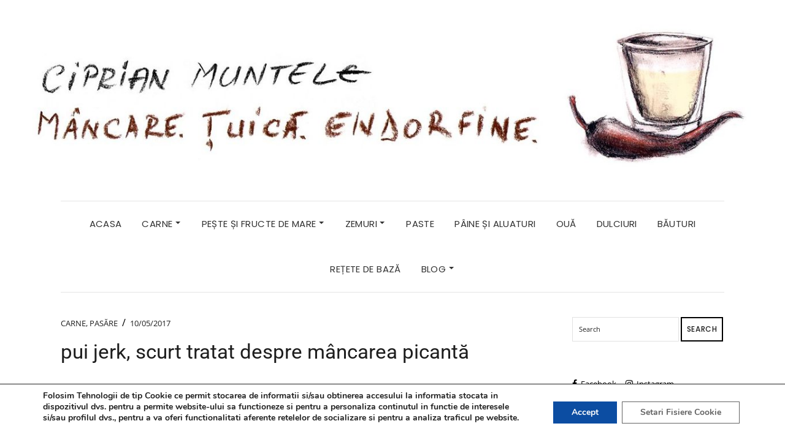

--- FILE ---
content_type: text/html; charset=UTF-8
request_url: https://ciprianmuntele.ro/pui-jerk-pui-jamaican/
body_size: 28886
content:
<!DOCTYPE html>
<html lang="ro-RO">
<head>
	<meta charset="UTF-8" />
	<meta http-equiv="X-UA-Compatible" content="IE=edge" />
	<meta name="viewport" content="width=device-width, initial-scale=1" />
		<link rel="pingback" href="https://ciprianmuntele.ro/wordpress/xmlrpc.php">
		<meta name='robots' content='index, follow, max-image-preview:large, max-snippet:-1, max-video-preview:-1' />
	<style>img:is([sizes="auto" i], [sizes^="auto," i]) { contain-intrinsic-size: 3000px 1500px }</style>
	
	<!-- This site is optimized with the Yoast SEO plugin v25.1 - https://yoast.com/wordpress/plugins/seo/ -->
	<title>pui jerk - pui jamaican</title>
	<meta name="description" content="Pui jerk e o rețetă jamaicană, cu origini africane, și totul se învârte în jurul a două ingrediente. Ardeiul iute și ienibaharul." />
	<link rel="canonical" href="https://ciprianmuntele.ro/pui-jerk-pui-jamaican/" />
	<meta property="og:locale" content="ro_RO" />
	<meta property="og:type" content="article" />
	<meta property="og:title" content="pui jerk, scurt tratat despre mâncarea picantă" />
	<meta property="og:description" content="Pui jerk e o rețetă jamaicană, cu origini africane, și totul se învârte în jurul a două ingrediente. Ardeiul iute și ienibaharul." />
	<meta property="og:url" content="https://ciprianmuntele.ro/pui-jerk-pui-jamaican/" />
	<meta property="og:site_name" content="Ciprian Muntele" />
	<meta property="article:published_time" content="2017-05-10T19:47:15+00:00" />
	<meta property="article:modified_time" content="2021-08-21T20:58:44+00:00" />
	<meta property="og:image" content="https://ciprianmuntele.ro/wordpress/wp-content/uploads/MG_8270.jpg" />
	<meta property="og:image:width" content="1024" />
	<meta property="og:image:height" content="683" />
	<meta property="og:image:type" content="image/jpeg" />
	<meta name="author" content="ciprian muntele" />
	<meta name="twitter:card" content="summary_large_image" />
	<meta name="twitter:label1" content="Scris de" />
	<meta name="twitter:data1" content="ciprian muntele" />
	<meta name="twitter:label2" content="Timp estimat pentru citire" />
	<meta name="twitter:data2" content="4 minute" />
	<script type="application/ld+json" class="yoast-schema-graph">{"@context":"https://schema.org","@graph":[{"@type":"WebPage","@id":"https://ciprianmuntele.ro/pui-jerk-pui-jamaican/","url":"https://ciprianmuntele.ro/pui-jerk-pui-jamaican/","name":"pui jerk - pui jamaican","isPartOf":{"@id":"https://ciprianmuntele.ro/#website"},"primaryImageOfPage":{"@id":"https://ciprianmuntele.ro/pui-jerk-pui-jamaican/#primaryimage"},"image":{"@id":"https://ciprianmuntele.ro/pui-jerk-pui-jamaican/#primaryimage"},"thumbnailUrl":"https://ciprianmuntele.ro/wordpress/wp-content/uploads/MG_8267.jpg","datePublished":"2017-05-10T19:47:15+00:00","dateModified":"2021-08-21T20:58:44+00:00","author":{"@id":"https://ciprianmuntele.ro/#/schema/person/7c85ece75e09f5d8e2a5ef6a16aa4f81"},"description":"Pui jerk e o rețetă jamaicană, cu origini africane, și totul se învârte în jurul a două ingrediente. Ardeiul iute și ienibaharul.","breadcrumb":{"@id":"https://ciprianmuntele.ro/pui-jerk-pui-jamaican/#breadcrumb"},"inLanguage":"ro-RO","potentialAction":[{"@type":"ReadAction","target":["https://ciprianmuntele.ro/pui-jerk-pui-jamaican/"]}]},{"@type":"ImageObject","inLanguage":"ro-RO","@id":"https://ciprianmuntele.ro/pui-jerk-pui-jamaican/#primaryimage","url":"https://ciprianmuntele.ro/wordpress/wp-content/uploads/MG_8267.jpg","contentUrl":"https://ciprianmuntele.ro/wordpress/wp-content/uploads/MG_8267.jpg","width":1024,"height":683,"caption":"jerk chicken. pui jamaican"},{"@type":"BreadcrumbList","@id":"https://ciprianmuntele.ro/pui-jerk-pui-jamaican/#breadcrumb","itemListElement":[{"@type":"ListItem","position":1,"name":"Home","item":"https://ciprianmuntele.ro/"},{"@type":"ListItem","position":2,"name":"acasă","item":"https://ciprianmuntele.ro/acasa/"},{"@type":"ListItem","position":3,"name":"pui jerk, scurt tratat despre mâncarea picantă"}]},{"@type":"WebSite","@id":"https://ciprianmuntele.ro/#website","url":"https://ciprianmuntele.ro/","name":"Ciprian Muntele","description":"Mâncare. Țuică. Endorfine.","potentialAction":[{"@type":"SearchAction","target":{"@type":"EntryPoint","urlTemplate":"https://ciprianmuntele.ro/?s={search_term_string}"},"query-input":{"@type":"PropertyValueSpecification","valueRequired":true,"valueName":"search_term_string"}}],"inLanguage":"ro-RO"},{"@type":"Person","@id":"https://ciprianmuntele.ro/#/schema/person/7c85ece75e09f5d8e2a5ef6a16aa4f81","name":"ciprian muntele","image":{"@type":"ImageObject","inLanguage":"ro-RO","@id":"https://ciprianmuntele.ro/#/schema/person/image/","url":"https://secure.gravatar.com/avatar/01431f091c7eb0bd5539f6566c7eddbd7ed74e3f8c208cd9dcae39b5b4cff86d?s=96&d=blank&r=g","contentUrl":"https://secure.gravatar.com/avatar/01431f091c7eb0bd5539f6566c7eddbd7ed74e3f8c208cd9dcae39b5b4cff86d?s=96&d=blank&r=g","caption":"ciprian muntele"}}]}</script>
	<!-- / Yoast SEO plugin. -->


<link rel='dns-prefetch' href='//fonts.googleapis.com' />
<link href='https://fonts.gstatic.com' crossorigin rel='preconnect' />
<link rel="alternate" type="application/rss+xml" title="Ciprian Muntele &raquo; Flux" href="https://ciprianmuntele.ro/feed/" />
<link rel="alternate" type="application/rss+xml" title="Ciprian Muntele &raquo; Flux comentarii" href="https://ciprianmuntele.ro/comments/feed/" />
<link rel="alternate" type="application/rss+xml" title="Flux comentarii Ciprian Muntele &raquo; pui jerk, scurt tratat despre mâncarea picantă" href="https://ciprianmuntele.ro/pui-jerk-pui-jamaican/feed/" />
<script type="text/javascript">
/* <![CDATA[ */
window._wpemojiSettings = {"baseUrl":"https:\/\/s.w.org\/images\/core\/emoji\/16.0.1\/72x72\/","ext":".png","svgUrl":"https:\/\/s.w.org\/images\/core\/emoji\/16.0.1\/svg\/","svgExt":".svg","source":{"concatemoji":"https:\/\/ciprianmuntele.ro\/wordpress\/wp-includes\/js\/wp-emoji-release.min.js?ver=6.8.3"}};
/*! This file is auto-generated */
!function(s,n){var o,i,e;function c(e){try{var t={supportTests:e,timestamp:(new Date).valueOf()};sessionStorage.setItem(o,JSON.stringify(t))}catch(e){}}function p(e,t,n){e.clearRect(0,0,e.canvas.width,e.canvas.height),e.fillText(t,0,0);var t=new Uint32Array(e.getImageData(0,0,e.canvas.width,e.canvas.height).data),a=(e.clearRect(0,0,e.canvas.width,e.canvas.height),e.fillText(n,0,0),new Uint32Array(e.getImageData(0,0,e.canvas.width,e.canvas.height).data));return t.every(function(e,t){return e===a[t]})}function u(e,t){e.clearRect(0,0,e.canvas.width,e.canvas.height),e.fillText(t,0,0);for(var n=e.getImageData(16,16,1,1),a=0;a<n.data.length;a++)if(0!==n.data[a])return!1;return!0}function f(e,t,n,a){switch(t){case"flag":return n(e,"\ud83c\udff3\ufe0f\u200d\u26a7\ufe0f","\ud83c\udff3\ufe0f\u200b\u26a7\ufe0f")?!1:!n(e,"\ud83c\udde8\ud83c\uddf6","\ud83c\udde8\u200b\ud83c\uddf6")&&!n(e,"\ud83c\udff4\udb40\udc67\udb40\udc62\udb40\udc65\udb40\udc6e\udb40\udc67\udb40\udc7f","\ud83c\udff4\u200b\udb40\udc67\u200b\udb40\udc62\u200b\udb40\udc65\u200b\udb40\udc6e\u200b\udb40\udc67\u200b\udb40\udc7f");case"emoji":return!a(e,"\ud83e\udedf")}return!1}function g(e,t,n,a){var r="undefined"!=typeof WorkerGlobalScope&&self instanceof WorkerGlobalScope?new OffscreenCanvas(300,150):s.createElement("canvas"),o=r.getContext("2d",{willReadFrequently:!0}),i=(o.textBaseline="top",o.font="600 32px Arial",{});return e.forEach(function(e){i[e]=t(o,e,n,a)}),i}function t(e){var t=s.createElement("script");t.src=e,t.defer=!0,s.head.appendChild(t)}"undefined"!=typeof Promise&&(o="wpEmojiSettingsSupports",i=["flag","emoji"],n.supports={everything:!0,everythingExceptFlag:!0},e=new Promise(function(e){s.addEventListener("DOMContentLoaded",e,{once:!0})}),new Promise(function(t){var n=function(){try{var e=JSON.parse(sessionStorage.getItem(o));if("object"==typeof e&&"number"==typeof e.timestamp&&(new Date).valueOf()<e.timestamp+604800&&"object"==typeof e.supportTests)return e.supportTests}catch(e){}return null}();if(!n){if("undefined"!=typeof Worker&&"undefined"!=typeof OffscreenCanvas&&"undefined"!=typeof URL&&URL.createObjectURL&&"undefined"!=typeof Blob)try{var e="postMessage("+g.toString()+"("+[JSON.stringify(i),f.toString(),p.toString(),u.toString()].join(",")+"));",a=new Blob([e],{type:"text/javascript"}),r=new Worker(URL.createObjectURL(a),{name:"wpTestEmojiSupports"});return void(r.onmessage=function(e){c(n=e.data),r.terminate(),t(n)})}catch(e){}c(n=g(i,f,p,u))}t(n)}).then(function(e){for(var t in e)n.supports[t]=e[t],n.supports.everything=n.supports.everything&&n.supports[t],"flag"!==t&&(n.supports.everythingExceptFlag=n.supports.everythingExceptFlag&&n.supports[t]);n.supports.everythingExceptFlag=n.supports.everythingExceptFlag&&!n.supports.flag,n.DOMReady=!1,n.readyCallback=function(){n.DOMReady=!0}}).then(function(){return e}).then(function(){var e;n.supports.everything||(n.readyCallback(),(e=n.source||{}).concatemoji?t(e.concatemoji):e.wpemoji&&e.twemoji&&(t(e.twemoji),t(e.wpemoji)))}))}((window,document),window._wpemojiSettings);
/* ]]> */
</script>
<style id='wp-emoji-styles-inline-css' type='text/css'>

	img.wp-smiley, img.emoji {
		display: inline !important;
		border: none !important;
		box-shadow: none !important;
		height: 1em !important;
		width: 1em !important;
		margin: 0 0.07em !important;
		vertical-align: -0.1em !important;
		background: none !important;
		padding: 0 !important;
	}
</style>
<link rel='stylesheet' id='wp-block-library-css' href='https://ciprianmuntele.ro/wordpress/wp-includes/css/dist/block-library/style.min.css?ver=6.8.3' type='text/css' media='all' />
<style id='classic-theme-styles-inline-css' type='text/css'>
/*! This file is auto-generated */
.wp-block-button__link{color:#fff;background-color:#32373c;border-radius:9999px;box-shadow:none;text-decoration:none;padding:calc(.667em + 2px) calc(1.333em + 2px);font-size:1.125em}.wp-block-file__button{background:#32373c;color:#fff;text-decoration:none}
</style>
<style id='global-styles-inline-css' type='text/css'>
:root{--wp--preset--aspect-ratio--square: 1;--wp--preset--aspect-ratio--4-3: 4/3;--wp--preset--aspect-ratio--3-4: 3/4;--wp--preset--aspect-ratio--3-2: 3/2;--wp--preset--aspect-ratio--2-3: 2/3;--wp--preset--aspect-ratio--16-9: 16/9;--wp--preset--aspect-ratio--9-16: 9/16;--wp--preset--color--black: #000000;--wp--preset--color--cyan-bluish-gray: #abb8c3;--wp--preset--color--white: #ffffff;--wp--preset--color--pale-pink: #f78da7;--wp--preset--color--vivid-red: #cf2e2e;--wp--preset--color--luminous-vivid-orange: #ff6900;--wp--preset--color--luminous-vivid-amber: #fcb900;--wp--preset--color--light-green-cyan: #7bdcb5;--wp--preset--color--vivid-green-cyan: #00d084;--wp--preset--color--pale-cyan-blue: #8ed1fc;--wp--preset--color--vivid-cyan-blue: #0693e3;--wp--preset--color--vivid-purple: #9b51e0;--wp--preset--gradient--vivid-cyan-blue-to-vivid-purple: linear-gradient(135deg,rgba(6,147,227,1) 0%,rgb(155,81,224) 100%);--wp--preset--gradient--light-green-cyan-to-vivid-green-cyan: linear-gradient(135deg,rgb(122,220,180) 0%,rgb(0,208,130) 100%);--wp--preset--gradient--luminous-vivid-amber-to-luminous-vivid-orange: linear-gradient(135deg,rgba(252,185,0,1) 0%,rgba(255,105,0,1) 100%);--wp--preset--gradient--luminous-vivid-orange-to-vivid-red: linear-gradient(135deg,rgba(255,105,0,1) 0%,rgb(207,46,46) 100%);--wp--preset--gradient--very-light-gray-to-cyan-bluish-gray: linear-gradient(135deg,rgb(238,238,238) 0%,rgb(169,184,195) 100%);--wp--preset--gradient--cool-to-warm-spectrum: linear-gradient(135deg,rgb(74,234,220) 0%,rgb(151,120,209) 20%,rgb(207,42,186) 40%,rgb(238,44,130) 60%,rgb(251,105,98) 80%,rgb(254,248,76) 100%);--wp--preset--gradient--blush-light-purple: linear-gradient(135deg,rgb(255,206,236) 0%,rgb(152,150,240) 100%);--wp--preset--gradient--blush-bordeaux: linear-gradient(135deg,rgb(254,205,165) 0%,rgb(254,45,45) 50%,rgb(107,0,62) 100%);--wp--preset--gradient--luminous-dusk: linear-gradient(135deg,rgb(255,203,112) 0%,rgb(199,81,192) 50%,rgb(65,88,208) 100%);--wp--preset--gradient--pale-ocean: linear-gradient(135deg,rgb(255,245,203) 0%,rgb(182,227,212) 50%,rgb(51,167,181) 100%);--wp--preset--gradient--electric-grass: linear-gradient(135deg,rgb(202,248,128) 0%,rgb(113,206,126) 100%);--wp--preset--gradient--midnight: linear-gradient(135deg,rgb(2,3,129) 0%,rgb(40,116,252) 100%);--wp--preset--font-size--small: 13px;--wp--preset--font-size--medium: 20px;--wp--preset--font-size--large: 36px;--wp--preset--font-size--x-large: 42px;--wp--preset--spacing--20: 0.44rem;--wp--preset--spacing--30: 0.67rem;--wp--preset--spacing--40: 1rem;--wp--preset--spacing--50: 1.5rem;--wp--preset--spacing--60: 2.25rem;--wp--preset--spacing--70: 3.38rem;--wp--preset--spacing--80: 5.06rem;--wp--preset--shadow--natural: 6px 6px 9px rgba(0, 0, 0, 0.2);--wp--preset--shadow--deep: 12px 12px 50px rgba(0, 0, 0, 0.4);--wp--preset--shadow--sharp: 6px 6px 0px rgba(0, 0, 0, 0.2);--wp--preset--shadow--outlined: 6px 6px 0px -3px rgba(255, 255, 255, 1), 6px 6px rgba(0, 0, 0, 1);--wp--preset--shadow--crisp: 6px 6px 0px rgba(0, 0, 0, 1);}:where(.is-layout-flex){gap: 0.5em;}:where(.is-layout-grid){gap: 0.5em;}body .is-layout-flex{display: flex;}.is-layout-flex{flex-wrap: wrap;align-items: center;}.is-layout-flex > :is(*, div){margin: 0;}body .is-layout-grid{display: grid;}.is-layout-grid > :is(*, div){margin: 0;}:where(.wp-block-columns.is-layout-flex){gap: 2em;}:where(.wp-block-columns.is-layout-grid){gap: 2em;}:where(.wp-block-post-template.is-layout-flex){gap: 1.25em;}:where(.wp-block-post-template.is-layout-grid){gap: 1.25em;}.has-black-color{color: var(--wp--preset--color--black) !important;}.has-cyan-bluish-gray-color{color: var(--wp--preset--color--cyan-bluish-gray) !important;}.has-white-color{color: var(--wp--preset--color--white) !important;}.has-pale-pink-color{color: var(--wp--preset--color--pale-pink) !important;}.has-vivid-red-color{color: var(--wp--preset--color--vivid-red) !important;}.has-luminous-vivid-orange-color{color: var(--wp--preset--color--luminous-vivid-orange) !important;}.has-luminous-vivid-amber-color{color: var(--wp--preset--color--luminous-vivid-amber) !important;}.has-light-green-cyan-color{color: var(--wp--preset--color--light-green-cyan) !important;}.has-vivid-green-cyan-color{color: var(--wp--preset--color--vivid-green-cyan) !important;}.has-pale-cyan-blue-color{color: var(--wp--preset--color--pale-cyan-blue) !important;}.has-vivid-cyan-blue-color{color: var(--wp--preset--color--vivid-cyan-blue) !important;}.has-vivid-purple-color{color: var(--wp--preset--color--vivid-purple) !important;}.has-black-background-color{background-color: var(--wp--preset--color--black) !important;}.has-cyan-bluish-gray-background-color{background-color: var(--wp--preset--color--cyan-bluish-gray) !important;}.has-white-background-color{background-color: var(--wp--preset--color--white) !important;}.has-pale-pink-background-color{background-color: var(--wp--preset--color--pale-pink) !important;}.has-vivid-red-background-color{background-color: var(--wp--preset--color--vivid-red) !important;}.has-luminous-vivid-orange-background-color{background-color: var(--wp--preset--color--luminous-vivid-orange) !important;}.has-luminous-vivid-amber-background-color{background-color: var(--wp--preset--color--luminous-vivid-amber) !important;}.has-light-green-cyan-background-color{background-color: var(--wp--preset--color--light-green-cyan) !important;}.has-vivid-green-cyan-background-color{background-color: var(--wp--preset--color--vivid-green-cyan) !important;}.has-pale-cyan-blue-background-color{background-color: var(--wp--preset--color--pale-cyan-blue) !important;}.has-vivid-cyan-blue-background-color{background-color: var(--wp--preset--color--vivid-cyan-blue) !important;}.has-vivid-purple-background-color{background-color: var(--wp--preset--color--vivid-purple) !important;}.has-black-border-color{border-color: var(--wp--preset--color--black) !important;}.has-cyan-bluish-gray-border-color{border-color: var(--wp--preset--color--cyan-bluish-gray) !important;}.has-white-border-color{border-color: var(--wp--preset--color--white) !important;}.has-pale-pink-border-color{border-color: var(--wp--preset--color--pale-pink) !important;}.has-vivid-red-border-color{border-color: var(--wp--preset--color--vivid-red) !important;}.has-luminous-vivid-orange-border-color{border-color: var(--wp--preset--color--luminous-vivid-orange) !important;}.has-luminous-vivid-amber-border-color{border-color: var(--wp--preset--color--luminous-vivid-amber) !important;}.has-light-green-cyan-border-color{border-color: var(--wp--preset--color--light-green-cyan) !important;}.has-vivid-green-cyan-border-color{border-color: var(--wp--preset--color--vivid-green-cyan) !important;}.has-pale-cyan-blue-border-color{border-color: var(--wp--preset--color--pale-cyan-blue) !important;}.has-vivid-cyan-blue-border-color{border-color: var(--wp--preset--color--vivid-cyan-blue) !important;}.has-vivid-purple-border-color{border-color: var(--wp--preset--color--vivid-purple) !important;}.has-vivid-cyan-blue-to-vivid-purple-gradient-background{background: var(--wp--preset--gradient--vivid-cyan-blue-to-vivid-purple) !important;}.has-light-green-cyan-to-vivid-green-cyan-gradient-background{background: var(--wp--preset--gradient--light-green-cyan-to-vivid-green-cyan) !important;}.has-luminous-vivid-amber-to-luminous-vivid-orange-gradient-background{background: var(--wp--preset--gradient--luminous-vivid-amber-to-luminous-vivid-orange) !important;}.has-luminous-vivid-orange-to-vivid-red-gradient-background{background: var(--wp--preset--gradient--luminous-vivid-orange-to-vivid-red) !important;}.has-very-light-gray-to-cyan-bluish-gray-gradient-background{background: var(--wp--preset--gradient--very-light-gray-to-cyan-bluish-gray) !important;}.has-cool-to-warm-spectrum-gradient-background{background: var(--wp--preset--gradient--cool-to-warm-spectrum) !important;}.has-blush-light-purple-gradient-background{background: var(--wp--preset--gradient--blush-light-purple) !important;}.has-blush-bordeaux-gradient-background{background: var(--wp--preset--gradient--blush-bordeaux) !important;}.has-luminous-dusk-gradient-background{background: var(--wp--preset--gradient--luminous-dusk) !important;}.has-pale-ocean-gradient-background{background: var(--wp--preset--gradient--pale-ocean) !important;}.has-electric-grass-gradient-background{background: var(--wp--preset--gradient--electric-grass) !important;}.has-midnight-gradient-background{background: var(--wp--preset--gradient--midnight) !important;}.has-small-font-size{font-size: var(--wp--preset--font-size--small) !important;}.has-medium-font-size{font-size: var(--wp--preset--font-size--medium) !important;}.has-large-font-size{font-size: var(--wp--preset--font-size--large) !important;}.has-x-large-font-size{font-size: var(--wp--preset--font-size--x-large) !important;}
:where(.wp-block-post-template.is-layout-flex){gap: 1.25em;}:where(.wp-block-post-template.is-layout-grid){gap: 1.25em;}
:where(.wp-block-columns.is-layout-flex){gap: 2em;}:where(.wp-block-columns.is-layout-grid){gap: 2em;}
:root :where(.wp-block-pullquote){font-size: 1.5em;line-height: 1.6;}
</style>
<link rel='stylesheet' id='contact-form-7-css' href='https://ciprianmuntele.ro/wordpress/wp-content/plugins/contact-form-7/includes/css/styles.css?ver=6.0.6' type='text/css' media='all' />
<link rel='stylesheet' id='searchandfilter-css' href='https://ciprianmuntele.ro/wordpress/wp-content/plugins/search-filter/style.css?ver=1' type='text/css' media='all' />
<link rel='stylesheet' id='SFSImainCss-css' href='https://ciprianmuntele.ro/wordpress/wp-content/plugins/ultimate-social-media-icons/css/sfsi-style.css?ver=2.9.5' type='text/css' media='all' />
<link rel='stylesheet' id='elara-fonts-css' href='https://fonts.googleapis.com/css?family=Poppins%3A300%2C400%2C500%2C600%7CPlayfair+Display%3A400%2C400i%2C700%2C700i%2C900&#038;subset=latin%2Clatin-ext' type='text/css' media='all' />
<link rel='stylesheet' id='bootstrap-css' href='https://ciprianmuntele.ro/wordpress/wp-content/themes/elara-pro/assets/css/bootstrap.min.css?ver=6.8.3' type='text/css' media='all' />
<link rel='stylesheet' id='smartmenus-bootstrap-css' href='https://ciprianmuntele.ro/wordpress/wp-content/themes/elara-pro/assets/css/jquery.smartmenus.bootstrap.css?ver=6.8.3' type='text/css' media='all' />
<link rel='stylesheet' id='font-awesome-css' href='https://ciprianmuntele.ro/wordpress/wp-content/themes/elara-pro/assets/css/font-awesome.min.css?ver=6.8.3' type='text/css' media='all' />
<link rel='stylesheet' id='slick-css' href='https://ciprianmuntele.ro/wordpress/wp-content/themes/elara-pro/assets/css/slick.min.css?ver=6.8.3' type='text/css' media='all' />
<link rel='stylesheet' id='slick-theme-css' href='https://ciprianmuntele.ro/wordpress/wp-content/themes/elara-pro/assets/css/slick-theme.min.css?ver=6.8.3' type='text/css' media='all' />
<link rel='stylesheet' id='elara-style-css' href='https://ciprianmuntele.ro/wordpress/wp-content/themes/elara-pro/style.css?ver=6.8.3' type='text/css' media='all' />
<link rel='stylesheet' id='elara-print-css' href='https://ciprianmuntele.ro/wordpress/wp-content/themes/elara-pro/print.css?ver=6.8.3' type='text/css' media='print' />
<link rel='stylesheet' id='recent-posts-widget-with-thumbnails-public-style-css' href='https://ciprianmuntele.ro/wordpress/wp-content/plugins/recent-posts-widget-with-thumbnails/public.css?ver=7.1.1' type='text/css' media='all' />
<style id='akismet-widget-style-inline-css' type='text/css'>

			.a-stats {
				--akismet-color-mid-green: #357b49;
				--akismet-color-white: #fff;
				--akismet-color-light-grey: #f6f7f7;

				max-width: 350px;
				width: auto;
			}

			.a-stats * {
				all: unset;
				box-sizing: border-box;
			}

			.a-stats strong {
				font-weight: 600;
			}

			.a-stats a.a-stats__link,
			.a-stats a.a-stats__link:visited,
			.a-stats a.a-stats__link:active {
				background: var(--akismet-color-mid-green);
				border: none;
				box-shadow: none;
				border-radius: 8px;
				color: var(--akismet-color-white);
				cursor: pointer;
				display: block;
				font-family: -apple-system, BlinkMacSystemFont, 'Segoe UI', 'Roboto', 'Oxygen-Sans', 'Ubuntu', 'Cantarell', 'Helvetica Neue', sans-serif;
				font-weight: 500;
				padding: 12px;
				text-align: center;
				text-decoration: none;
				transition: all 0.2s ease;
			}

			/* Extra specificity to deal with TwentyTwentyOne focus style */
			.widget .a-stats a.a-stats__link:focus {
				background: var(--akismet-color-mid-green);
				color: var(--akismet-color-white);
				text-decoration: none;
			}

			.a-stats a.a-stats__link:hover {
				filter: brightness(110%);
				box-shadow: 0 4px 12px rgba(0, 0, 0, 0.06), 0 0 2px rgba(0, 0, 0, 0.16);
			}

			.a-stats .count {
				color: var(--akismet-color-white);
				display: block;
				font-size: 1.5em;
				line-height: 1.4;
				padding: 0 13px;
				white-space: nowrap;
			}
		
</style>
<link rel='stylesheet' id='moove_gdpr_frontend-css' href='https://ciprianmuntele.ro/wordpress/wp-content/plugins/gdpr-cookie-compliance/dist/styles/gdpr-main.css?ver=4.16.1' type='text/css' media='all' />
<style id='moove_gdpr_frontend-inline-css' type='text/css'>
#moove_gdpr_cookie_modal,#moove_gdpr_cookie_info_bar,.gdpr_cookie_settings_shortcode_content{font-family:Nunito,sans-serif}#moove_gdpr_save_popup_settings_button{background-color:#373737;color:#fff}#moove_gdpr_save_popup_settings_button:hover{background-color:#000}#moove_gdpr_cookie_info_bar .moove-gdpr-info-bar-container .moove-gdpr-info-bar-content a.mgbutton,#moove_gdpr_cookie_info_bar .moove-gdpr-info-bar-container .moove-gdpr-info-bar-content button.mgbutton{background-color:#0c4da2}#moove_gdpr_cookie_modal .moove-gdpr-modal-content .moove-gdpr-modal-footer-content .moove-gdpr-button-holder a.mgbutton,#moove_gdpr_cookie_modal .moove-gdpr-modal-content .moove-gdpr-modal-footer-content .moove-gdpr-button-holder button.mgbutton,.gdpr_cookie_settings_shortcode_content .gdpr-shr-button.button-green{background-color:#0c4da2;border-color:#0c4da2}#moove_gdpr_cookie_modal .moove-gdpr-modal-content .moove-gdpr-modal-footer-content .moove-gdpr-button-holder a.mgbutton:hover,#moove_gdpr_cookie_modal .moove-gdpr-modal-content .moove-gdpr-modal-footer-content .moove-gdpr-button-holder button.mgbutton:hover,.gdpr_cookie_settings_shortcode_content .gdpr-shr-button.button-green:hover{background-color:#fff;color:#0c4da2}#moove_gdpr_cookie_modal .moove-gdpr-modal-content .moove-gdpr-modal-close i,#moove_gdpr_cookie_modal .moove-gdpr-modal-content .moove-gdpr-modal-close span.gdpr-icon{background-color:#0c4da2;border:1px solid #0c4da2}#moove_gdpr_cookie_info_bar span.change-settings-button.focus-g,#moove_gdpr_cookie_info_bar span.change-settings-button:focus,#moove_gdpr_cookie_info_bar button.change-settings-button.focus-g,#moove_gdpr_cookie_info_bar button.change-settings-button:focus{-webkit-box-shadow:0 0 1px 3px #0c4da2;-moz-box-shadow:0 0 1px 3px #0c4da2;box-shadow:0 0 1px 3px #0c4da2}#moove_gdpr_cookie_modal .moove-gdpr-modal-content .moove-gdpr-modal-close i:hover,#moove_gdpr_cookie_modal .moove-gdpr-modal-content .moove-gdpr-modal-close span.gdpr-icon:hover,#moove_gdpr_cookie_info_bar span[data-href]>u.change-settings-button{color:#0c4da2}#moove_gdpr_cookie_modal .moove-gdpr-modal-content .moove-gdpr-modal-left-content #moove-gdpr-menu li.menu-item-selected a span.gdpr-icon,#moove_gdpr_cookie_modal .moove-gdpr-modal-content .moove-gdpr-modal-left-content #moove-gdpr-menu li.menu-item-selected button span.gdpr-icon{color:inherit}#moove_gdpr_cookie_modal .moove-gdpr-modal-content .moove-gdpr-modal-left-content #moove-gdpr-menu li a span.gdpr-icon,#moove_gdpr_cookie_modal .moove-gdpr-modal-content .moove-gdpr-modal-left-content #moove-gdpr-menu li button span.gdpr-icon{color:inherit}#moove_gdpr_cookie_modal .gdpr-acc-link{line-height:0;font-size:0;color:transparent;position:absolute}#moove_gdpr_cookie_modal .moove-gdpr-modal-content .moove-gdpr-modal-close:hover i,#moove_gdpr_cookie_modal .moove-gdpr-modal-content .moove-gdpr-modal-left-content #moove-gdpr-menu li a,#moove_gdpr_cookie_modal .moove-gdpr-modal-content .moove-gdpr-modal-left-content #moove-gdpr-menu li button,#moove_gdpr_cookie_modal .moove-gdpr-modal-content .moove-gdpr-modal-left-content #moove-gdpr-menu li button i,#moove_gdpr_cookie_modal .moove-gdpr-modal-content .moove-gdpr-modal-left-content #moove-gdpr-menu li a i,#moove_gdpr_cookie_modal .moove-gdpr-modal-content .moove-gdpr-tab-main .moove-gdpr-tab-main-content a:hover,#moove_gdpr_cookie_info_bar.moove-gdpr-dark-scheme .moove-gdpr-info-bar-container .moove-gdpr-info-bar-content a.mgbutton:hover,#moove_gdpr_cookie_info_bar.moove-gdpr-dark-scheme .moove-gdpr-info-bar-container .moove-gdpr-info-bar-content button.mgbutton:hover,#moove_gdpr_cookie_info_bar.moove-gdpr-dark-scheme .moove-gdpr-info-bar-container .moove-gdpr-info-bar-content a:hover,#moove_gdpr_cookie_info_bar.moove-gdpr-dark-scheme .moove-gdpr-info-bar-container .moove-gdpr-info-bar-content button:hover,#moove_gdpr_cookie_info_bar.moove-gdpr-dark-scheme .moove-gdpr-info-bar-container .moove-gdpr-info-bar-content span.change-settings-button:hover,#moove_gdpr_cookie_info_bar.moove-gdpr-dark-scheme .moove-gdpr-info-bar-container .moove-gdpr-info-bar-content button.change-settings-button:hover,#moove_gdpr_cookie_info_bar.moove-gdpr-dark-scheme .moove-gdpr-info-bar-container .moove-gdpr-info-bar-content u.change-settings-button:hover,#moove_gdpr_cookie_info_bar span[data-href]>u.change-settings-button,#moove_gdpr_cookie_info_bar.moove-gdpr-dark-scheme .moove-gdpr-info-bar-container .moove-gdpr-info-bar-content a.mgbutton.focus-g,#moove_gdpr_cookie_info_bar.moove-gdpr-dark-scheme .moove-gdpr-info-bar-container .moove-gdpr-info-bar-content button.mgbutton.focus-g,#moove_gdpr_cookie_info_bar.moove-gdpr-dark-scheme .moove-gdpr-info-bar-container .moove-gdpr-info-bar-content a.focus-g,#moove_gdpr_cookie_info_bar.moove-gdpr-dark-scheme .moove-gdpr-info-bar-container .moove-gdpr-info-bar-content button.focus-g,#moove_gdpr_cookie_info_bar.moove-gdpr-dark-scheme .moove-gdpr-info-bar-container .moove-gdpr-info-bar-content a.mgbutton:focus,#moove_gdpr_cookie_info_bar.moove-gdpr-dark-scheme .moove-gdpr-info-bar-container .moove-gdpr-info-bar-content button.mgbutton:focus,#moove_gdpr_cookie_info_bar.moove-gdpr-dark-scheme .moove-gdpr-info-bar-container .moove-gdpr-info-bar-content a:focus,#moove_gdpr_cookie_info_bar.moove-gdpr-dark-scheme .moove-gdpr-info-bar-container .moove-gdpr-info-bar-content button:focus,#moove_gdpr_cookie_info_bar.moove-gdpr-dark-scheme .moove-gdpr-info-bar-container .moove-gdpr-info-bar-content span.change-settings-button.focus-g,span.change-settings-button:focus,button.change-settings-button.focus-g,button.change-settings-button:focus,#moove_gdpr_cookie_info_bar.moove-gdpr-dark-scheme .moove-gdpr-info-bar-container .moove-gdpr-info-bar-content u.change-settings-button.focus-g,#moove_gdpr_cookie_info_bar.moove-gdpr-dark-scheme .moove-gdpr-info-bar-container .moove-gdpr-info-bar-content u.change-settings-button:focus{color:#0c4da2}#moove_gdpr_cookie_modal .moove-gdpr-branding.focus-g span,#moove_gdpr_cookie_modal .moove-gdpr-modal-content .moove-gdpr-tab-main a.focus-g{color:#0c4da2}#moove_gdpr_cookie_modal.gdpr_lightbox-hide{display:none}#moove_gdpr_cookie_info_bar .moove-gdpr-info-bar-container .moove-gdpr-info-bar-content a.mgbutton,#moove_gdpr_cookie_info_bar .moove-gdpr-info-bar-container .moove-gdpr-info-bar-content button.mgbutton,#moove_gdpr_cookie_modal .moove-gdpr-modal-content .moove-gdpr-modal-footer-content .moove-gdpr-button-holder a.mgbutton,#moove_gdpr_cookie_modal .moove-gdpr-modal-content .moove-gdpr-modal-footer-content .moove-gdpr-button-holder button.mgbutton,.gdpr-shr-button,#moove_gdpr_cookie_info_bar .moove-gdpr-infobar-close-btn{border-radius:0}
</style>
<script type="text/javascript" src="https://ciprianmuntele.ro/wordpress/wp-includes/js/jquery/jquery.min.js?ver=3.7.1" id="jquery-core-js"></script>
<script type="text/javascript" src="https://ciprianmuntele.ro/wordpress/wp-includes/js/jquery/jquery-migrate.min.js?ver=3.4.1" id="jquery-migrate-js"></script>
<!--[if lt IE 9]>
<script type="text/javascript" src="https://ciprianmuntele.ro/wordpress/wp-content/themes/elara-pro/assets/js/html5shiv.min.js?ver=3.7.0" id="html5-js"></script>
<![endif]-->
<!--[if lt IE 9]>
<script type="text/javascript" src="https://ciprianmuntele.ro/wordpress/wp-content/themes/elara-pro/assets/js/respond.min.js?ver=1.3.0" id="respondjs-js"></script>
<![endif]-->
<link rel="https://api.w.org/" href="https://ciprianmuntele.ro/wp-json/" /><link rel="alternate" title="JSON" type="application/json" href="https://ciprianmuntele.ro/wp-json/wp/v2/posts/842" /><link rel="EditURI" type="application/rsd+xml" title="RSD" href="https://ciprianmuntele.ro/wordpress/xmlrpc.php?rsd" />
<meta name="generator" content="WordPress 6.8.3" />
<link rel='shortlink' href='https://ciprianmuntele.ro/?p=842' />
<link rel="alternate" title="oEmbed (JSON)" type="application/json+oembed" href="https://ciprianmuntele.ro/wp-json/oembed/1.0/embed?url=https%3A%2F%2Fciprianmuntele.ro%2Fpui-jerk-pui-jamaican%2F" />
<link rel="alternate" title="oEmbed (XML)" type="text/xml+oembed" href="https://ciprianmuntele.ro/wp-json/oembed/1.0/embed?url=https%3A%2F%2Fciprianmuntele.ro%2Fpui-jerk-pui-jamaican%2F&#038;format=xml" />
<meta name="follow.[base64]" content="LWlYu0HmlQrmW4RkcJ9C"/><link rel="icon" href="https://ciprianmuntele.ro/wordpress/wp-content/uploads/cropped-IMG_0076-4-32x32.jpg" sizes="32x32" />
<link rel="icon" href="https://ciprianmuntele.ro/wordpress/wp-content/uploads/cropped-IMG_0076-4-192x192.jpg" sizes="192x192" />
<link rel="apple-touch-icon" href="https://ciprianmuntele.ro/wordpress/wp-content/uploads/cropped-IMG_0076-4-180x180.jpg" />
<meta name="msapplication-TileImage" content="https://ciprianmuntele.ro/wordpress/wp-content/uploads/cropped-IMG_0076-4-270x270.jpg" />
		<style type="text/css" id="wp-custom-css">
			body, .widget-title{font-size:11px !important;}

.widget-area-sidebar ul 
{
	line-height: 1.5;
}

.widget-area-sidebar ul li{
    margin-bottom:10px;
	  display:inline-block;
	  font-size:11px;
}
span.comment-author-link{
    font-weight:900;
		
}
.about-me-text p {
	text-align:left !important;
}
.recentcomments a {
	font-style:italic;
}


.entry .entry-title, .entry .entry-title a{
	font-size:20px;
}

.footer-copyrights .credits{display:none;}

.home #blog-feed article:nth-child(n+7){
	display:none;
}


/*Desktop*/
.entry-singular img.img-responsive.wp-post-image {
    width: 80%;
    margin: 0 auto;
}

/*Tableta*/
@media screen and (max-width: 992px) {
.entry-singular img.img-responsive.wp-post-image {
    width: 75%;
    margin: 0 auto;
}
}

/*Telefon*/
@media screen and (max-width: 600px) {
.entry-singular img.img-responsive.wp-post-image {
    width: 100%;
    margin: 0 auto;
}
}

.post-template-default .entry-thumb{margin-bottom: 0px;}

/*Pictograme social media sidebar*/
.menu-social-container .menu li a[href*="facebook.com"]::before {
    content: '\f09a\2002';
}
.menu-social-container .menu li a[href*="instagram.com"]::before {
    content: '\f16d\2002';
}
.menu-social-container .menu li a[href*="youtube.com"]::before {
    content: '\f16a\2002';
}

.moove-gdpr-branding-cnt {display:none;}

#advanced-cookies .moove-gdpr-status-bar{display:none;}


/*bara de search pt mobil*/

@media (min-width:780px) 
{
	.widget-area-header{display:none;}
	
}

.fa-angle-down:before {
    content: "\f002";
}


/* About me - footer zone*/

@media (min-width:780px) 
{
	.footer-columns-col-1 #elara_aboutme_widget-5 {display:none;}
	
}

/*titluri hp jos*/
.entry-featured-category-content { margin-top:10px; padding:0 10px; }


/*social media menu */
#menu-social li {
	font-size: 13px;
}

#nav_menu-6 {margin-bottom:10px;}		</style>
		<style id="kirki-inline-styles">.logo .header-logo-text{font-family:Roboto;font-size:60px;}.tagline{font-family:Roboto;font-size:10px;font-weight:400;}body, .widget-title{font-family:Open Sans;font-size:13px;font-weight:400;}h1, h2, h3, h4, h5, h6{font-family:Roboto;font-weight:400;}h1{font-size:18px;}h2{font-size:16px;}h3{font-size:16px;}h4{font-size:16px;}h5{font-size:14px;}h6{font-size:14px;}/* cyrillic-ext */
@font-face {
  font-family: 'Roboto';
  font-style: normal;
  font-weight: 400;
  font-stretch: 100%;
  font-display: swap;
  src: url(https://ciprianmuntele.ro/wordpress/wp-content/fonts/roboto/KFOMCnqEu92Fr1ME7kSn66aGLdTylUAMQXC89YmC2DPNWubEbVmZiArmlw.woff2) format('woff2');
  unicode-range: U+0460-052F, U+1C80-1C8A, U+20B4, U+2DE0-2DFF, U+A640-A69F, U+FE2E-FE2F;
}
/* cyrillic */
@font-face {
  font-family: 'Roboto';
  font-style: normal;
  font-weight: 400;
  font-stretch: 100%;
  font-display: swap;
  src: url(https://ciprianmuntele.ro/wordpress/wp-content/fonts/roboto/KFOMCnqEu92Fr1ME7kSn66aGLdTylUAMQXC89YmC2DPNWubEbVmQiArmlw.woff2) format('woff2');
  unicode-range: U+0301, U+0400-045F, U+0490-0491, U+04B0-04B1, U+2116;
}
/* greek-ext */
@font-face {
  font-family: 'Roboto';
  font-style: normal;
  font-weight: 400;
  font-stretch: 100%;
  font-display: swap;
  src: url(https://ciprianmuntele.ro/wordpress/wp-content/fonts/roboto/KFOMCnqEu92Fr1ME7kSn66aGLdTylUAMQXC89YmC2DPNWubEbVmYiArmlw.woff2) format('woff2');
  unicode-range: U+1F00-1FFF;
}
/* greek */
@font-face {
  font-family: 'Roboto';
  font-style: normal;
  font-weight: 400;
  font-stretch: 100%;
  font-display: swap;
  src: url(https://ciprianmuntele.ro/wordpress/wp-content/fonts/roboto/KFOMCnqEu92Fr1ME7kSn66aGLdTylUAMQXC89YmC2DPNWubEbVmXiArmlw.woff2) format('woff2');
  unicode-range: U+0370-0377, U+037A-037F, U+0384-038A, U+038C, U+038E-03A1, U+03A3-03FF;
}
/* math */
@font-face {
  font-family: 'Roboto';
  font-style: normal;
  font-weight: 400;
  font-stretch: 100%;
  font-display: swap;
  src: url(https://ciprianmuntele.ro/wordpress/wp-content/fonts/roboto/KFOMCnqEu92Fr1ME7kSn66aGLdTylUAMQXC89YmC2DPNWubEbVnoiArmlw.woff2) format('woff2');
  unicode-range: U+0302-0303, U+0305, U+0307-0308, U+0310, U+0312, U+0315, U+031A, U+0326-0327, U+032C, U+032F-0330, U+0332-0333, U+0338, U+033A, U+0346, U+034D, U+0391-03A1, U+03A3-03A9, U+03B1-03C9, U+03D1, U+03D5-03D6, U+03F0-03F1, U+03F4-03F5, U+2016-2017, U+2034-2038, U+203C, U+2040, U+2043, U+2047, U+2050, U+2057, U+205F, U+2070-2071, U+2074-208E, U+2090-209C, U+20D0-20DC, U+20E1, U+20E5-20EF, U+2100-2112, U+2114-2115, U+2117-2121, U+2123-214F, U+2190, U+2192, U+2194-21AE, U+21B0-21E5, U+21F1-21F2, U+21F4-2211, U+2213-2214, U+2216-22FF, U+2308-230B, U+2310, U+2319, U+231C-2321, U+2336-237A, U+237C, U+2395, U+239B-23B7, U+23D0, U+23DC-23E1, U+2474-2475, U+25AF, U+25B3, U+25B7, U+25BD, U+25C1, U+25CA, U+25CC, U+25FB, U+266D-266F, U+27C0-27FF, U+2900-2AFF, U+2B0E-2B11, U+2B30-2B4C, U+2BFE, U+3030, U+FF5B, U+FF5D, U+1D400-1D7FF, U+1EE00-1EEFF;
}
/* symbols */
@font-face {
  font-family: 'Roboto';
  font-style: normal;
  font-weight: 400;
  font-stretch: 100%;
  font-display: swap;
  src: url(https://ciprianmuntele.ro/wordpress/wp-content/fonts/roboto/KFOMCnqEu92Fr1ME7kSn66aGLdTylUAMQXC89YmC2DPNWubEbVn6iArmlw.woff2) format('woff2');
  unicode-range: U+0001-000C, U+000E-001F, U+007F-009F, U+20DD-20E0, U+20E2-20E4, U+2150-218F, U+2190, U+2192, U+2194-2199, U+21AF, U+21E6-21F0, U+21F3, U+2218-2219, U+2299, U+22C4-22C6, U+2300-243F, U+2440-244A, U+2460-24FF, U+25A0-27BF, U+2800-28FF, U+2921-2922, U+2981, U+29BF, U+29EB, U+2B00-2BFF, U+4DC0-4DFF, U+FFF9-FFFB, U+10140-1018E, U+10190-1019C, U+101A0, U+101D0-101FD, U+102E0-102FB, U+10E60-10E7E, U+1D2C0-1D2D3, U+1D2E0-1D37F, U+1F000-1F0FF, U+1F100-1F1AD, U+1F1E6-1F1FF, U+1F30D-1F30F, U+1F315, U+1F31C, U+1F31E, U+1F320-1F32C, U+1F336, U+1F378, U+1F37D, U+1F382, U+1F393-1F39F, U+1F3A7-1F3A8, U+1F3AC-1F3AF, U+1F3C2, U+1F3C4-1F3C6, U+1F3CA-1F3CE, U+1F3D4-1F3E0, U+1F3ED, U+1F3F1-1F3F3, U+1F3F5-1F3F7, U+1F408, U+1F415, U+1F41F, U+1F426, U+1F43F, U+1F441-1F442, U+1F444, U+1F446-1F449, U+1F44C-1F44E, U+1F453, U+1F46A, U+1F47D, U+1F4A3, U+1F4B0, U+1F4B3, U+1F4B9, U+1F4BB, U+1F4BF, U+1F4C8-1F4CB, U+1F4D6, U+1F4DA, U+1F4DF, U+1F4E3-1F4E6, U+1F4EA-1F4ED, U+1F4F7, U+1F4F9-1F4FB, U+1F4FD-1F4FE, U+1F503, U+1F507-1F50B, U+1F50D, U+1F512-1F513, U+1F53E-1F54A, U+1F54F-1F5FA, U+1F610, U+1F650-1F67F, U+1F687, U+1F68D, U+1F691, U+1F694, U+1F698, U+1F6AD, U+1F6B2, U+1F6B9-1F6BA, U+1F6BC, U+1F6C6-1F6CF, U+1F6D3-1F6D7, U+1F6E0-1F6EA, U+1F6F0-1F6F3, U+1F6F7-1F6FC, U+1F700-1F7FF, U+1F800-1F80B, U+1F810-1F847, U+1F850-1F859, U+1F860-1F887, U+1F890-1F8AD, U+1F8B0-1F8BB, U+1F8C0-1F8C1, U+1F900-1F90B, U+1F93B, U+1F946, U+1F984, U+1F996, U+1F9E9, U+1FA00-1FA6F, U+1FA70-1FA7C, U+1FA80-1FA89, U+1FA8F-1FAC6, U+1FACE-1FADC, U+1FADF-1FAE9, U+1FAF0-1FAF8, U+1FB00-1FBFF;
}
/* vietnamese */
@font-face {
  font-family: 'Roboto';
  font-style: normal;
  font-weight: 400;
  font-stretch: 100%;
  font-display: swap;
  src: url(https://ciprianmuntele.ro/wordpress/wp-content/fonts/roboto/KFOMCnqEu92Fr1ME7kSn66aGLdTylUAMQXC89YmC2DPNWubEbVmbiArmlw.woff2) format('woff2');
  unicode-range: U+0102-0103, U+0110-0111, U+0128-0129, U+0168-0169, U+01A0-01A1, U+01AF-01B0, U+0300-0301, U+0303-0304, U+0308-0309, U+0323, U+0329, U+1EA0-1EF9, U+20AB;
}
/* latin-ext */
@font-face {
  font-family: 'Roboto';
  font-style: normal;
  font-weight: 400;
  font-stretch: 100%;
  font-display: swap;
  src: url(https://ciprianmuntele.ro/wordpress/wp-content/fonts/roboto/KFOMCnqEu92Fr1ME7kSn66aGLdTylUAMQXC89YmC2DPNWubEbVmaiArmlw.woff2) format('woff2');
  unicode-range: U+0100-02BA, U+02BD-02C5, U+02C7-02CC, U+02CE-02D7, U+02DD-02FF, U+0304, U+0308, U+0329, U+1D00-1DBF, U+1E00-1E9F, U+1EF2-1EFF, U+2020, U+20A0-20AB, U+20AD-20C0, U+2113, U+2C60-2C7F, U+A720-A7FF;
}
/* latin */
@font-face {
  font-family: 'Roboto';
  font-style: normal;
  font-weight: 400;
  font-stretch: 100%;
  font-display: swap;
  src: url(https://ciprianmuntele.ro/wordpress/wp-content/fonts/roboto/KFOMCnqEu92Fr1ME7kSn66aGLdTylUAMQXC89YmC2DPNWubEbVmUiAo.woff2) format('woff2');
  unicode-range: U+0000-00FF, U+0131, U+0152-0153, U+02BB-02BC, U+02C6, U+02DA, U+02DC, U+0304, U+0308, U+0329, U+2000-206F, U+20AC, U+2122, U+2191, U+2193, U+2212, U+2215, U+FEFF, U+FFFD;
}/* cyrillic-ext */
@font-face {
  font-family: 'Open Sans';
  font-style: normal;
  font-weight: 400;
  font-stretch: 100%;
  font-display: swap;
  src: url(https://ciprianmuntele.ro/wordpress/wp-content/fonts/open-sans/memSYaGs126MiZpBA-UvWbX2vVnXBbObj2OVZyOOSr4dVJWUgsjZ0B4taVIGxA.woff2) format('woff2');
  unicode-range: U+0460-052F, U+1C80-1C8A, U+20B4, U+2DE0-2DFF, U+A640-A69F, U+FE2E-FE2F;
}
/* cyrillic */
@font-face {
  font-family: 'Open Sans';
  font-style: normal;
  font-weight: 400;
  font-stretch: 100%;
  font-display: swap;
  src: url(https://ciprianmuntele.ro/wordpress/wp-content/fonts/open-sans/memSYaGs126MiZpBA-UvWbX2vVnXBbObj2OVZyOOSr4dVJWUgsjZ0B4kaVIGxA.woff2) format('woff2');
  unicode-range: U+0301, U+0400-045F, U+0490-0491, U+04B0-04B1, U+2116;
}
/* greek-ext */
@font-face {
  font-family: 'Open Sans';
  font-style: normal;
  font-weight: 400;
  font-stretch: 100%;
  font-display: swap;
  src: url(https://ciprianmuntele.ro/wordpress/wp-content/fonts/open-sans/memSYaGs126MiZpBA-UvWbX2vVnXBbObj2OVZyOOSr4dVJWUgsjZ0B4saVIGxA.woff2) format('woff2');
  unicode-range: U+1F00-1FFF;
}
/* greek */
@font-face {
  font-family: 'Open Sans';
  font-style: normal;
  font-weight: 400;
  font-stretch: 100%;
  font-display: swap;
  src: url(https://ciprianmuntele.ro/wordpress/wp-content/fonts/open-sans/memSYaGs126MiZpBA-UvWbX2vVnXBbObj2OVZyOOSr4dVJWUgsjZ0B4jaVIGxA.woff2) format('woff2');
  unicode-range: U+0370-0377, U+037A-037F, U+0384-038A, U+038C, U+038E-03A1, U+03A3-03FF;
}
/* hebrew */
@font-face {
  font-family: 'Open Sans';
  font-style: normal;
  font-weight: 400;
  font-stretch: 100%;
  font-display: swap;
  src: url(https://ciprianmuntele.ro/wordpress/wp-content/fonts/open-sans/memSYaGs126MiZpBA-UvWbX2vVnXBbObj2OVZyOOSr4dVJWUgsjZ0B4iaVIGxA.woff2) format('woff2');
  unicode-range: U+0307-0308, U+0590-05FF, U+200C-2010, U+20AA, U+25CC, U+FB1D-FB4F;
}
/* math */
@font-face {
  font-family: 'Open Sans';
  font-style: normal;
  font-weight: 400;
  font-stretch: 100%;
  font-display: swap;
  src: url(https://ciprianmuntele.ro/wordpress/wp-content/fonts/open-sans/memSYaGs126MiZpBA-UvWbX2vVnXBbObj2OVZyOOSr4dVJWUgsjZ0B5caVIGxA.woff2) format('woff2');
  unicode-range: U+0302-0303, U+0305, U+0307-0308, U+0310, U+0312, U+0315, U+031A, U+0326-0327, U+032C, U+032F-0330, U+0332-0333, U+0338, U+033A, U+0346, U+034D, U+0391-03A1, U+03A3-03A9, U+03B1-03C9, U+03D1, U+03D5-03D6, U+03F0-03F1, U+03F4-03F5, U+2016-2017, U+2034-2038, U+203C, U+2040, U+2043, U+2047, U+2050, U+2057, U+205F, U+2070-2071, U+2074-208E, U+2090-209C, U+20D0-20DC, U+20E1, U+20E5-20EF, U+2100-2112, U+2114-2115, U+2117-2121, U+2123-214F, U+2190, U+2192, U+2194-21AE, U+21B0-21E5, U+21F1-21F2, U+21F4-2211, U+2213-2214, U+2216-22FF, U+2308-230B, U+2310, U+2319, U+231C-2321, U+2336-237A, U+237C, U+2395, U+239B-23B7, U+23D0, U+23DC-23E1, U+2474-2475, U+25AF, U+25B3, U+25B7, U+25BD, U+25C1, U+25CA, U+25CC, U+25FB, U+266D-266F, U+27C0-27FF, U+2900-2AFF, U+2B0E-2B11, U+2B30-2B4C, U+2BFE, U+3030, U+FF5B, U+FF5D, U+1D400-1D7FF, U+1EE00-1EEFF;
}
/* symbols */
@font-face {
  font-family: 'Open Sans';
  font-style: normal;
  font-weight: 400;
  font-stretch: 100%;
  font-display: swap;
  src: url(https://ciprianmuntele.ro/wordpress/wp-content/fonts/open-sans/memSYaGs126MiZpBA-UvWbX2vVnXBbObj2OVZyOOSr4dVJWUgsjZ0B5OaVIGxA.woff2) format('woff2');
  unicode-range: U+0001-000C, U+000E-001F, U+007F-009F, U+20DD-20E0, U+20E2-20E4, U+2150-218F, U+2190, U+2192, U+2194-2199, U+21AF, U+21E6-21F0, U+21F3, U+2218-2219, U+2299, U+22C4-22C6, U+2300-243F, U+2440-244A, U+2460-24FF, U+25A0-27BF, U+2800-28FF, U+2921-2922, U+2981, U+29BF, U+29EB, U+2B00-2BFF, U+4DC0-4DFF, U+FFF9-FFFB, U+10140-1018E, U+10190-1019C, U+101A0, U+101D0-101FD, U+102E0-102FB, U+10E60-10E7E, U+1D2C0-1D2D3, U+1D2E0-1D37F, U+1F000-1F0FF, U+1F100-1F1AD, U+1F1E6-1F1FF, U+1F30D-1F30F, U+1F315, U+1F31C, U+1F31E, U+1F320-1F32C, U+1F336, U+1F378, U+1F37D, U+1F382, U+1F393-1F39F, U+1F3A7-1F3A8, U+1F3AC-1F3AF, U+1F3C2, U+1F3C4-1F3C6, U+1F3CA-1F3CE, U+1F3D4-1F3E0, U+1F3ED, U+1F3F1-1F3F3, U+1F3F5-1F3F7, U+1F408, U+1F415, U+1F41F, U+1F426, U+1F43F, U+1F441-1F442, U+1F444, U+1F446-1F449, U+1F44C-1F44E, U+1F453, U+1F46A, U+1F47D, U+1F4A3, U+1F4B0, U+1F4B3, U+1F4B9, U+1F4BB, U+1F4BF, U+1F4C8-1F4CB, U+1F4D6, U+1F4DA, U+1F4DF, U+1F4E3-1F4E6, U+1F4EA-1F4ED, U+1F4F7, U+1F4F9-1F4FB, U+1F4FD-1F4FE, U+1F503, U+1F507-1F50B, U+1F50D, U+1F512-1F513, U+1F53E-1F54A, U+1F54F-1F5FA, U+1F610, U+1F650-1F67F, U+1F687, U+1F68D, U+1F691, U+1F694, U+1F698, U+1F6AD, U+1F6B2, U+1F6B9-1F6BA, U+1F6BC, U+1F6C6-1F6CF, U+1F6D3-1F6D7, U+1F6E0-1F6EA, U+1F6F0-1F6F3, U+1F6F7-1F6FC, U+1F700-1F7FF, U+1F800-1F80B, U+1F810-1F847, U+1F850-1F859, U+1F860-1F887, U+1F890-1F8AD, U+1F8B0-1F8BB, U+1F8C0-1F8C1, U+1F900-1F90B, U+1F93B, U+1F946, U+1F984, U+1F996, U+1F9E9, U+1FA00-1FA6F, U+1FA70-1FA7C, U+1FA80-1FA89, U+1FA8F-1FAC6, U+1FACE-1FADC, U+1FADF-1FAE9, U+1FAF0-1FAF8, U+1FB00-1FBFF;
}
/* vietnamese */
@font-face {
  font-family: 'Open Sans';
  font-style: normal;
  font-weight: 400;
  font-stretch: 100%;
  font-display: swap;
  src: url(https://ciprianmuntele.ro/wordpress/wp-content/fonts/open-sans/memSYaGs126MiZpBA-UvWbX2vVnXBbObj2OVZyOOSr4dVJWUgsjZ0B4vaVIGxA.woff2) format('woff2');
  unicode-range: U+0102-0103, U+0110-0111, U+0128-0129, U+0168-0169, U+01A0-01A1, U+01AF-01B0, U+0300-0301, U+0303-0304, U+0308-0309, U+0323, U+0329, U+1EA0-1EF9, U+20AB;
}
/* latin-ext */
@font-face {
  font-family: 'Open Sans';
  font-style: normal;
  font-weight: 400;
  font-stretch: 100%;
  font-display: swap;
  src: url(https://ciprianmuntele.ro/wordpress/wp-content/fonts/open-sans/memSYaGs126MiZpBA-UvWbX2vVnXBbObj2OVZyOOSr4dVJWUgsjZ0B4uaVIGxA.woff2) format('woff2');
  unicode-range: U+0100-02BA, U+02BD-02C5, U+02C7-02CC, U+02CE-02D7, U+02DD-02FF, U+0304, U+0308, U+0329, U+1D00-1DBF, U+1E00-1E9F, U+1EF2-1EFF, U+2020, U+20A0-20AB, U+20AD-20C0, U+2113, U+2C60-2C7F, U+A720-A7FF;
}
/* latin */
@font-face {
  font-family: 'Open Sans';
  font-style: normal;
  font-weight: 400;
  font-stretch: 100%;
  font-display: swap;
  src: url(https://ciprianmuntele.ro/wordpress/wp-content/fonts/open-sans/memSYaGs126MiZpBA-UvWbX2vVnXBbObj2OVZyOOSr4dVJWUgsjZ0B4gaVI.woff2) format('woff2');
  unicode-range: U+0000-00FF, U+0131, U+0152-0153, U+02BB-02BC, U+02C6, U+02DA, U+02DC, U+0304, U+0308, U+0329, U+2000-206F, U+20AC, U+2122, U+2191, U+2193, U+2212, U+2215, U+FEFF, U+FFFD;
}/* cyrillic-ext */
@font-face {
  font-family: 'Roboto';
  font-style: normal;
  font-weight: 400;
  font-stretch: 100%;
  font-display: swap;
  src: url(https://ciprianmuntele.ro/wordpress/wp-content/fonts/roboto/KFOMCnqEu92Fr1ME7kSn66aGLdTylUAMQXC89YmC2DPNWubEbVmZiArmlw.woff2) format('woff2');
  unicode-range: U+0460-052F, U+1C80-1C8A, U+20B4, U+2DE0-2DFF, U+A640-A69F, U+FE2E-FE2F;
}
/* cyrillic */
@font-face {
  font-family: 'Roboto';
  font-style: normal;
  font-weight: 400;
  font-stretch: 100%;
  font-display: swap;
  src: url(https://ciprianmuntele.ro/wordpress/wp-content/fonts/roboto/KFOMCnqEu92Fr1ME7kSn66aGLdTylUAMQXC89YmC2DPNWubEbVmQiArmlw.woff2) format('woff2');
  unicode-range: U+0301, U+0400-045F, U+0490-0491, U+04B0-04B1, U+2116;
}
/* greek-ext */
@font-face {
  font-family: 'Roboto';
  font-style: normal;
  font-weight: 400;
  font-stretch: 100%;
  font-display: swap;
  src: url(https://ciprianmuntele.ro/wordpress/wp-content/fonts/roboto/KFOMCnqEu92Fr1ME7kSn66aGLdTylUAMQXC89YmC2DPNWubEbVmYiArmlw.woff2) format('woff2');
  unicode-range: U+1F00-1FFF;
}
/* greek */
@font-face {
  font-family: 'Roboto';
  font-style: normal;
  font-weight: 400;
  font-stretch: 100%;
  font-display: swap;
  src: url(https://ciprianmuntele.ro/wordpress/wp-content/fonts/roboto/KFOMCnqEu92Fr1ME7kSn66aGLdTylUAMQXC89YmC2DPNWubEbVmXiArmlw.woff2) format('woff2');
  unicode-range: U+0370-0377, U+037A-037F, U+0384-038A, U+038C, U+038E-03A1, U+03A3-03FF;
}
/* math */
@font-face {
  font-family: 'Roboto';
  font-style: normal;
  font-weight: 400;
  font-stretch: 100%;
  font-display: swap;
  src: url(https://ciprianmuntele.ro/wordpress/wp-content/fonts/roboto/KFOMCnqEu92Fr1ME7kSn66aGLdTylUAMQXC89YmC2DPNWubEbVnoiArmlw.woff2) format('woff2');
  unicode-range: U+0302-0303, U+0305, U+0307-0308, U+0310, U+0312, U+0315, U+031A, U+0326-0327, U+032C, U+032F-0330, U+0332-0333, U+0338, U+033A, U+0346, U+034D, U+0391-03A1, U+03A3-03A9, U+03B1-03C9, U+03D1, U+03D5-03D6, U+03F0-03F1, U+03F4-03F5, U+2016-2017, U+2034-2038, U+203C, U+2040, U+2043, U+2047, U+2050, U+2057, U+205F, U+2070-2071, U+2074-208E, U+2090-209C, U+20D0-20DC, U+20E1, U+20E5-20EF, U+2100-2112, U+2114-2115, U+2117-2121, U+2123-214F, U+2190, U+2192, U+2194-21AE, U+21B0-21E5, U+21F1-21F2, U+21F4-2211, U+2213-2214, U+2216-22FF, U+2308-230B, U+2310, U+2319, U+231C-2321, U+2336-237A, U+237C, U+2395, U+239B-23B7, U+23D0, U+23DC-23E1, U+2474-2475, U+25AF, U+25B3, U+25B7, U+25BD, U+25C1, U+25CA, U+25CC, U+25FB, U+266D-266F, U+27C0-27FF, U+2900-2AFF, U+2B0E-2B11, U+2B30-2B4C, U+2BFE, U+3030, U+FF5B, U+FF5D, U+1D400-1D7FF, U+1EE00-1EEFF;
}
/* symbols */
@font-face {
  font-family: 'Roboto';
  font-style: normal;
  font-weight: 400;
  font-stretch: 100%;
  font-display: swap;
  src: url(https://ciprianmuntele.ro/wordpress/wp-content/fonts/roboto/KFOMCnqEu92Fr1ME7kSn66aGLdTylUAMQXC89YmC2DPNWubEbVn6iArmlw.woff2) format('woff2');
  unicode-range: U+0001-000C, U+000E-001F, U+007F-009F, U+20DD-20E0, U+20E2-20E4, U+2150-218F, U+2190, U+2192, U+2194-2199, U+21AF, U+21E6-21F0, U+21F3, U+2218-2219, U+2299, U+22C4-22C6, U+2300-243F, U+2440-244A, U+2460-24FF, U+25A0-27BF, U+2800-28FF, U+2921-2922, U+2981, U+29BF, U+29EB, U+2B00-2BFF, U+4DC0-4DFF, U+FFF9-FFFB, U+10140-1018E, U+10190-1019C, U+101A0, U+101D0-101FD, U+102E0-102FB, U+10E60-10E7E, U+1D2C0-1D2D3, U+1D2E0-1D37F, U+1F000-1F0FF, U+1F100-1F1AD, U+1F1E6-1F1FF, U+1F30D-1F30F, U+1F315, U+1F31C, U+1F31E, U+1F320-1F32C, U+1F336, U+1F378, U+1F37D, U+1F382, U+1F393-1F39F, U+1F3A7-1F3A8, U+1F3AC-1F3AF, U+1F3C2, U+1F3C4-1F3C6, U+1F3CA-1F3CE, U+1F3D4-1F3E0, U+1F3ED, U+1F3F1-1F3F3, U+1F3F5-1F3F7, U+1F408, U+1F415, U+1F41F, U+1F426, U+1F43F, U+1F441-1F442, U+1F444, U+1F446-1F449, U+1F44C-1F44E, U+1F453, U+1F46A, U+1F47D, U+1F4A3, U+1F4B0, U+1F4B3, U+1F4B9, U+1F4BB, U+1F4BF, U+1F4C8-1F4CB, U+1F4D6, U+1F4DA, U+1F4DF, U+1F4E3-1F4E6, U+1F4EA-1F4ED, U+1F4F7, U+1F4F9-1F4FB, U+1F4FD-1F4FE, U+1F503, U+1F507-1F50B, U+1F50D, U+1F512-1F513, U+1F53E-1F54A, U+1F54F-1F5FA, U+1F610, U+1F650-1F67F, U+1F687, U+1F68D, U+1F691, U+1F694, U+1F698, U+1F6AD, U+1F6B2, U+1F6B9-1F6BA, U+1F6BC, U+1F6C6-1F6CF, U+1F6D3-1F6D7, U+1F6E0-1F6EA, U+1F6F0-1F6F3, U+1F6F7-1F6FC, U+1F700-1F7FF, U+1F800-1F80B, U+1F810-1F847, U+1F850-1F859, U+1F860-1F887, U+1F890-1F8AD, U+1F8B0-1F8BB, U+1F8C0-1F8C1, U+1F900-1F90B, U+1F93B, U+1F946, U+1F984, U+1F996, U+1F9E9, U+1FA00-1FA6F, U+1FA70-1FA7C, U+1FA80-1FA89, U+1FA8F-1FAC6, U+1FACE-1FADC, U+1FADF-1FAE9, U+1FAF0-1FAF8, U+1FB00-1FBFF;
}
/* vietnamese */
@font-face {
  font-family: 'Roboto';
  font-style: normal;
  font-weight: 400;
  font-stretch: 100%;
  font-display: swap;
  src: url(https://ciprianmuntele.ro/wordpress/wp-content/fonts/roboto/KFOMCnqEu92Fr1ME7kSn66aGLdTylUAMQXC89YmC2DPNWubEbVmbiArmlw.woff2) format('woff2');
  unicode-range: U+0102-0103, U+0110-0111, U+0128-0129, U+0168-0169, U+01A0-01A1, U+01AF-01B0, U+0300-0301, U+0303-0304, U+0308-0309, U+0323, U+0329, U+1EA0-1EF9, U+20AB;
}
/* latin-ext */
@font-face {
  font-family: 'Roboto';
  font-style: normal;
  font-weight: 400;
  font-stretch: 100%;
  font-display: swap;
  src: url(https://ciprianmuntele.ro/wordpress/wp-content/fonts/roboto/KFOMCnqEu92Fr1ME7kSn66aGLdTylUAMQXC89YmC2DPNWubEbVmaiArmlw.woff2) format('woff2');
  unicode-range: U+0100-02BA, U+02BD-02C5, U+02C7-02CC, U+02CE-02D7, U+02DD-02FF, U+0304, U+0308, U+0329, U+1D00-1DBF, U+1E00-1E9F, U+1EF2-1EFF, U+2020, U+20A0-20AB, U+20AD-20C0, U+2113, U+2C60-2C7F, U+A720-A7FF;
}
/* latin */
@font-face {
  font-family: 'Roboto';
  font-style: normal;
  font-weight: 400;
  font-stretch: 100%;
  font-display: swap;
  src: url(https://ciprianmuntele.ro/wordpress/wp-content/fonts/roboto/KFOMCnqEu92Fr1ME7kSn66aGLdTylUAMQXC89YmC2DPNWubEbVmUiAo.woff2) format('woff2');
  unicode-range: U+0000-00FF, U+0131, U+0152-0153, U+02BB-02BC, U+02C6, U+02DA, U+02DC, U+0304, U+0308, U+0329, U+2000-206F, U+20AC, U+2122, U+2191, U+2193, U+2212, U+2215, U+FEFF, U+FFFD;
}/* cyrillic-ext */
@font-face {
  font-family: 'Open Sans';
  font-style: normal;
  font-weight: 400;
  font-stretch: 100%;
  font-display: swap;
  src: url(https://ciprianmuntele.ro/wordpress/wp-content/fonts/open-sans/memSYaGs126MiZpBA-UvWbX2vVnXBbObj2OVZyOOSr4dVJWUgsjZ0B4taVIGxA.woff2) format('woff2');
  unicode-range: U+0460-052F, U+1C80-1C8A, U+20B4, U+2DE0-2DFF, U+A640-A69F, U+FE2E-FE2F;
}
/* cyrillic */
@font-face {
  font-family: 'Open Sans';
  font-style: normal;
  font-weight: 400;
  font-stretch: 100%;
  font-display: swap;
  src: url(https://ciprianmuntele.ro/wordpress/wp-content/fonts/open-sans/memSYaGs126MiZpBA-UvWbX2vVnXBbObj2OVZyOOSr4dVJWUgsjZ0B4kaVIGxA.woff2) format('woff2');
  unicode-range: U+0301, U+0400-045F, U+0490-0491, U+04B0-04B1, U+2116;
}
/* greek-ext */
@font-face {
  font-family: 'Open Sans';
  font-style: normal;
  font-weight: 400;
  font-stretch: 100%;
  font-display: swap;
  src: url(https://ciprianmuntele.ro/wordpress/wp-content/fonts/open-sans/memSYaGs126MiZpBA-UvWbX2vVnXBbObj2OVZyOOSr4dVJWUgsjZ0B4saVIGxA.woff2) format('woff2');
  unicode-range: U+1F00-1FFF;
}
/* greek */
@font-face {
  font-family: 'Open Sans';
  font-style: normal;
  font-weight: 400;
  font-stretch: 100%;
  font-display: swap;
  src: url(https://ciprianmuntele.ro/wordpress/wp-content/fonts/open-sans/memSYaGs126MiZpBA-UvWbX2vVnXBbObj2OVZyOOSr4dVJWUgsjZ0B4jaVIGxA.woff2) format('woff2');
  unicode-range: U+0370-0377, U+037A-037F, U+0384-038A, U+038C, U+038E-03A1, U+03A3-03FF;
}
/* hebrew */
@font-face {
  font-family: 'Open Sans';
  font-style: normal;
  font-weight: 400;
  font-stretch: 100%;
  font-display: swap;
  src: url(https://ciprianmuntele.ro/wordpress/wp-content/fonts/open-sans/memSYaGs126MiZpBA-UvWbX2vVnXBbObj2OVZyOOSr4dVJWUgsjZ0B4iaVIGxA.woff2) format('woff2');
  unicode-range: U+0307-0308, U+0590-05FF, U+200C-2010, U+20AA, U+25CC, U+FB1D-FB4F;
}
/* math */
@font-face {
  font-family: 'Open Sans';
  font-style: normal;
  font-weight: 400;
  font-stretch: 100%;
  font-display: swap;
  src: url(https://ciprianmuntele.ro/wordpress/wp-content/fonts/open-sans/memSYaGs126MiZpBA-UvWbX2vVnXBbObj2OVZyOOSr4dVJWUgsjZ0B5caVIGxA.woff2) format('woff2');
  unicode-range: U+0302-0303, U+0305, U+0307-0308, U+0310, U+0312, U+0315, U+031A, U+0326-0327, U+032C, U+032F-0330, U+0332-0333, U+0338, U+033A, U+0346, U+034D, U+0391-03A1, U+03A3-03A9, U+03B1-03C9, U+03D1, U+03D5-03D6, U+03F0-03F1, U+03F4-03F5, U+2016-2017, U+2034-2038, U+203C, U+2040, U+2043, U+2047, U+2050, U+2057, U+205F, U+2070-2071, U+2074-208E, U+2090-209C, U+20D0-20DC, U+20E1, U+20E5-20EF, U+2100-2112, U+2114-2115, U+2117-2121, U+2123-214F, U+2190, U+2192, U+2194-21AE, U+21B0-21E5, U+21F1-21F2, U+21F4-2211, U+2213-2214, U+2216-22FF, U+2308-230B, U+2310, U+2319, U+231C-2321, U+2336-237A, U+237C, U+2395, U+239B-23B7, U+23D0, U+23DC-23E1, U+2474-2475, U+25AF, U+25B3, U+25B7, U+25BD, U+25C1, U+25CA, U+25CC, U+25FB, U+266D-266F, U+27C0-27FF, U+2900-2AFF, U+2B0E-2B11, U+2B30-2B4C, U+2BFE, U+3030, U+FF5B, U+FF5D, U+1D400-1D7FF, U+1EE00-1EEFF;
}
/* symbols */
@font-face {
  font-family: 'Open Sans';
  font-style: normal;
  font-weight: 400;
  font-stretch: 100%;
  font-display: swap;
  src: url(https://ciprianmuntele.ro/wordpress/wp-content/fonts/open-sans/memSYaGs126MiZpBA-UvWbX2vVnXBbObj2OVZyOOSr4dVJWUgsjZ0B5OaVIGxA.woff2) format('woff2');
  unicode-range: U+0001-000C, U+000E-001F, U+007F-009F, U+20DD-20E0, U+20E2-20E4, U+2150-218F, U+2190, U+2192, U+2194-2199, U+21AF, U+21E6-21F0, U+21F3, U+2218-2219, U+2299, U+22C4-22C6, U+2300-243F, U+2440-244A, U+2460-24FF, U+25A0-27BF, U+2800-28FF, U+2921-2922, U+2981, U+29BF, U+29EB, U+2B00-2BFF, U+4DC0-4DFF, U+FFF9-FFFB, U+10140-1018E, U+10190-1019C, U+101A0, U+101D0-101FD, U+102E0-102FB, U+10E60-10E7E, U+1D2C0-1D2D3, U+1D2E0-1D37F, U+1F000-1F0FF, U+1F100-1F1AD, U+1F1E6-1F1FF, U+1F30D-1F30F, U+1F315, U+1F31C, U+1F31E, U+1F320-1F32C, U+1F336, U+1F378, U+1F37D, U+1F382, U+1F393-1F39F, U+1F3A7-1F3A8, U+1F3AC-1F3AF, U+1F3C2, U+1F3C4-1F3C6, U+1F3CA-1F3CE, U+1F3D4-1F3E0, U+1F3ED, U+1F3F1-1F3F3, U+1F3F5-1F3F7, U+1F408, U+1F415, U+1F41F, U+1F426, U+1F43F, U+1F441-1F442, U+1F444, U+1F446-1F449, U+1F44C-1F44E, U+1F453, U+1F46A, U+1F47D, U+1F4A3, U+1F4B0, U+1F4B3, U+1F4B9, U+1F4BB, U+1F4BF, U+1F4C8-1F4CB, U+1F4D6, U+1F4DA, U+1F4DF, U+1F4E3-1F4E6, U+1F4EA-1F4ED, U+1F4F7, U+1F4F9-1F4FB, U+1F4FD-1F4FE, U+1F503, U+1F507-1F50B, U+1F50D, U+1F512-1F513, U+1F53E-1F54A, U+1F54F-1F5FA, U+1F610, U+1F650-1F67F, U+1F687, U+1F68D, U+1F691, U+1F694, U+1F698, U+1F6AD, U+1F6B2, U+1F6B9-1F6BA, U+1F6BC, U+1F6C6-1F6CF, U+1F6D3-1F6D7, U+1F6E0-1F6EA, U+1F6F0-1F6F3, U+1F6F7-1F6FC, U+1F700-1F7FF, U+1F800-1F80B, U+1F810-1F847, U+1F850-1F859, U+1F860-1F887, U+1F890-1F8AD, U+1F8B0-1F8BB, U+1F8C0-1F8C1, U+1F900-1F90B, U+1F93B, U+1F946, U+1F984, U+1F996, U+1F9E9, U+1FA00-1FA6F, U+1FA70-1FA7C, U+1FA80-1FA89, U+1FA8F-1FAC6, U+1FACE-1FADC, U+1FADF-1FAE9, U+1FAF0-1FAF8, U+1FB00-1FBFF;
}
/* vietnamese */
@font-face {
  font-family: 'Open Sans';
  font-style: normal;
  font-weight: 400;
  font-stretch: 100%;
  font-display: swap;
  src: url(https://ciprianmuntele.ro/wordpress/wp-content/fonts/open-sans/memSYaGs126MiZpBA-UvWbX2vVnXBbObj2OVZyOOSr4dVJWUgsjZ0B4vaVIGxA.woff2) format('woff2');
  unicode-range: U+0102-0103, U+0110-0111, U+0128-0129, U+0168-0169, U+01A0-01A1, U+01AF-01B0, U+0300-0301, U+0303-0304, U+0308-0309, U+0323, U+0329, U+1EA0-1EF9, U+20AB;
}
/* latin-ext */
@font-face {
  font-family: 'Open Sans';
  font-style: normal;
  font-weight: 400;
  font-stretch: 100%;
  font-display: swap;
  src: url(https://ciprianmuntele.ro/wordpress/wp-content/fonts/open-sans/memSYaGs126MiZpBA-UvWbX2vVnXBbObj2OVZyOOSr4dVJWUgsjZ0B4uaVIGxA.woff2) format('woff2');
  unicode-range: U+0100-02BA, U+02BD-02C5, U+02C7-02CC, U+02CE-02D7, U+02DD-02FF, U+0304, U+0308, U+0329, U+1D00-1DBF, U+1E00-1E9F, U+1EF2-1EFF, U+2020, U+20A0-20AB, U+20AD-20C0, U+2113, U+2C60-2C7F, U+A720-A7FF;
}
/* latin */
@font-face {
  font-family: 'Open Sans';
  font-style: normal;
  font-weight: 400;
  font-stretch: 100%;
  font-display: swap;
  src: url(https://ciprianmuntele.ro/wordpress/wp-content/fonts/open-sans/memSYaGs126MiZpBA-UvWbX2vVnXBbObj2OVZyOOSr4dVJWUgsjZ0B4gaVI.woff2) format('woff2');
  unicode-range: U+0000-00FF, U+0131, U+0152-0153, U+02BB-02BC, U+02C6, U+02DA, U+02DC, U+0304, U+0308, U+0329, U+2000-206F, U+20AC, U+2122, U+2191, U+2193, U+2212, U+2215, U+FEFF, U+FFFD;
}</style></head>

<body class="wp-singular post-template-default single single-post postid-842 single-format-standard wp-custom-logo wp-theme-elara-pro sfsi_actvite_theme_black elara-background-color-default">

	<div class="header" role="banner">

		<div class="widget-area widget-area-header">
	<div class="container-wrap">
		<div class="wrapper">
			<div class="row">
				<div class="sidebar-top sidebar-top-left col-md-4 col-xs-12">
									</div>
				<div class="sidebar-top sidebar-top-center col-md-4 col-xs-12">
											<div id="search-5" class="header-widget widget widget_search"><form role="search" method="get" class="search-form" action="https://ciprianmuntele.ro/">
	<input type="search" class="search-field" value="" name="s" placeholder="Search" />
	<button type="submit" class="search-submit">
		<i class="fa fa-search"></i>		<span>Search</span>
	</button>
</form></div>									</div>
				<div class="sidebar-top sidebar-top-right col-md-4 col-xs-12">
									</div>
			</div><!-- row -->
		</div><!-- wrapper -->
	</div><!-- container-wrap -->
</div><!-- widget-area widget-area-header -->
<div class="header-toggle"><i class="fa fa-angle-down"></i></div>
<div class="default-background-color">
	<div class="logo">
		<a href="https://ciprianmuntele.ro/" class="custom-logo-link" rel="home"><img width="1283" height="248" src="https://ciprianmuntele.ro/wordpress/wp-content/uploads/cropped-cropped-header-CM-1.jpg" class="custom-logo" alt="Ciprian Muntele" decoding="async" fetchpriority="high" srcset="https://ciprianmuntele.ro/wordpress/wp-content/uploads/cropped-cropped-header-CM-1.jpg 1283w, https://ciprianmuntele.ro/wordpress/wp-content/uploads/cropped-cropped-header-CM-1-300x58.jpg 300w, https://ciprianmuntele.ro/wordpress/wp-content/uploads/cropped-cropped-header-CM-1-768x148.jpg 768w, https://ciprianmuntele.ro/wordpress/wp-content/uploads/cropped-cropped-header-CM-1-1024x198.jpg 1024w" sizes="(max-width: 1283px) 100vw, 1283px" /></a>	</div><!-- .logo -->
</div><!-- default-background-color --><div class="default-background-color">
	<div class="wrapper wrapper-nav">
		<nav class="main-navbar navbar navbar-default stick-to-top" id="main-navbar">
			<div class="navbar-header">
				<button type="button" class="navbar-toggle collapsed" data-toggle="collapse" data-target=".wrapper-nav .navbar-collapse" aria-expanded="false">
					<span class="sr-only">Toggle Navigation</span>
					<span class="icon-bar"></span>
					<span class="icon-bar"></span>
					<span class="icon-bar"></span>
				</button>
			</div>
			<div id="main-menu" class="navbar-collapse collapse menu-container"><ul id="menu-meniu-blog-nou" class="nav navbar-nav menu"><li id="menu-item-4051" class="menu-item menu-item-type-custom menu-item-object-custom menu-item-home menu-item-4051"><a href="https://ciprianmuntele.ro">ACASA</a></li>
<li id="menu-item-3705" class="menu-item menu-item-type-taxonomy menu-item-object-category current-post-ancestor current-menu-parent current-post-parent menu-item-has-children menu-item-3705 dropdown"><a href="https://ciprianmuntele.ro/category/carne/" data-toggle="dropdown" class="dropdown-toggle" aria-haspopup="true">CARNE <span class="caret 0 "></span></a>
<ul role="menu" class=" dropdown-menu">
	<li id="menu-item-3707" class="menu-item menu-item-type-taxonomy menu-item-object-category current-post-ancestor current-menu-parent current-post-parent menu-item-3707"><a href="https://ciprianmuntele.ro/category/carne/pasare/">PASĂRE</a></li>
	<li id="menu-item-3708" class="menu-item menu-item-type-taxonomy menu-item-object-category menu-item-3708"><a href="https://ciprianmuntele.ro/category/carne/porc/">PORC</a></li>
	<li id="menu-item-3709" class="menu-item menu-item-type-taxonomy menu-item-object-category menu-item-3709"><a href="https://ciprianmuntele.ro/category/carne/vita/">VITĂ</a></li>
	<li id="menu-item-3803" class="menu-item menu-item-type-taxonomy menu-item-object-category menu-item-3803"><a href="https://ciprianmuntele.ro/category/carne/miel-si-oaie/">MIEL / OAIE</a></li>
	<li id="menu-item-3706" class="menu-item menu-item-type-taxonomy menu-item-object-category menu-item-3706"><a href="https://ciprianmuntele.ro/category/carne/gratar/">GRĂTAR</a></li>
	<li id="menu-item-3717" class="menu-item menu-item-type-taxonomy menu-item-object-category menu-item-3717"><a href="https://ciprianmuntele.ro/category/fara-carne/">FĂRĂ CARNE</a></li>
	<li id="menu-item-4035" class="menu-item menu-item-type-taxonomy menu-item-object-category menu-item-4035"><a href="https://ciprianmuntele.ro/category/carne/organe/">ORGANE</a></li>
</ul>
</li>
<li id="menu-item-3710" class="menu-item menu-item-type-taxonomy menu-item-object-category menu-item-has-children menu-item-3710 dropdown"><a href="https://ciprianmuntele.ro/category/peste-si-fructe-de-mare/" data-toggle="dropdown" class="dropdown-toggle" aria-haspopup="true">PEȘTE ȘI FRUCTE DE MARE <span class="caret 0 "></span></a>
<ul role="menu" class=" dropdown-menu">
	<li id="menu-item-3711" class="menu-item menu-item-type-taxonomy menu-item-object-category menu-item-3711"><a href="https://ciprianmuntele.ro/category/peste-si-fructe-de-mare/cuptor/">CUPTOR</a></li>
	<li id="menu-item-3713" class="menu-item menu-item-type-taxonomy menu-item-object-category menu-item-3713"><a href="https://ciprianmuntele.ro/category/peste-si-fructe-de-mare/gratar-peste-si-fructe-de-mare/">GRĂTAR</a></li>
	<li id="menu-item-3714" class="menu-item menu-item-type-taxonomy menu-item-object-category menu-item-3714"><a href="https://ciprianmuntele.ro/category/peste-si-fructe-de-mare/tigaie/">TIGAIE</a></li>
	<li id="menu-item-3715" class="menu-item menu-item-type-taxonomy menu-item-object-category menu-item-3715"><a href="https://ciprianmuntele.ro/category/peste-si-fructe-de-mare/zemuri/">ZEMURI</a></li>
	<li id="menu-item-3712" class="menu-item menu-item-type-taxonomy menu-item-object-category menu-item-3712"><a href="https://ciprianmuntele.ro/category/peste-si-fructe-de-mare/fructe-de-mare/">FRUCTE DE MARE</a></li>
</ul>
</li>
<li id="menu-item-3718" class="menu-item menu-item-type-taxonomy menu-item-object-category menu-item-has-children menu-item-3718 dropdown"><a href="https://ciprianmuntele.ro/category/zemuri-2/" data-toggle="dropdown" class="dropdown-toggle" aria-haspopup="true">ZEMURI <span class="caret 0 "></span></a>
<ul role="menu" class=" dropdown-menu">
	<li id="menu-item-3719" class="menu-item menu-item-type-taxonomy menu-item-object-category menu-item-3719"><a href="https://ciprianmuntele.ro/category/zemuri-2/ciorbe/">CIORBE</a></li>
	<li id="menu-item-3720" class="menu-item menu-item-type-taxonomy menu-item-object-category menu-item-3720"><a href="https://ciprianmuntele.ro/category/zemuri-2/supe/">SUPE</a></li>
</ul>
</li>
<li id="menu-item-3742" class="menu-item menu-item-type-taxonomy menu-item-object-category menu-item-3742"><a href="https://ciprianmuntele.ro/category/paste/">PASTE</a></li>
<li id="menu-item-3741" class="menu-item menu-item-type-taxonomy menu-item-object-category menu-item-3741"><a href="https://ciprianmuntele.ro/category/paine-si-aluaturi/">PÂINE ȘI ALUATURI</a></li>
<li id="menu-item-3834" class="menu-item menu-item-type-taxonomy menu-item-object-category menu-item-3834"><a href="https://ciprianmuntele.ro/category/oua/">OUĂ</a></li>
<li id="menu-item-3739" class="menu-item menu-item-type-taxonomy menu-item-object-category menu-item-3739"><a href="https://ciprianmuntele.ro/category/dulciuri/">DULCIURI</a></li>
<li id="menu-item-3737" class="menu-item menu-item-type-taxonomy menu-item-object-category menu-item-3737"><a href="https://ciprianmuntele.ro/category/bauturi/">BĂUTURI</a></li>
<li id="menu-item-3716" class="menu-item menu-item-type-taxonomy menu-item-object-category menu-item-3716"><a href="https://ciprianmuntele.ro/category/retete-de-baza/">REȚETE DE BAZĂ</a></li>
<li id="menu-item-3984" class="menu-item menu-item-type-taxonomy menu-item-object-category menu-item-has-children menu-item-3984 dropdown"><a href="https://ciprianmuntele.ro/category/blog/" data-toggle="dropdown" class="dropdown-toggle" aria-haspopup="true">BLOG <span class="caret 0 "></span></a>
<ul role="menu" class=" dropdown-menu">
	<li id="menu-item-3738" class="menu-item menu-item-type-taxonomy menu-item-object-category menu-item-3738"><a href="https://ciprianmuntele.ro/category/blog/calatorii-si-recomandari/">CĂLĂTORII / RECOMANDĂRI</a></li>
	<li id="menu-item-3985" class="menu-item menu-item-type-taxonomy menu-item-object-category menu-item-3985"><a href="https://ciprianmuntele.ro/category/blog/sfaturi/">SFATURI</a></li>
	<li id="menu-item-3740" class="menu-item menu-item-type-taxonomy menu-item-object-category menu-item-3740"><a href="https://ciprianmuntele.ro/category/blog/endorfine/">ENDORFINE</a></li>
	<li id="menu-item-3743" class="menu-item menu-item-type-taxonomy menu-item-object-category menu-item-3743"><a href="https://ciprianmuntele.ro/category/blog/proiectecolaborari/">PROIECTE COMERCIALE</a></li>
</ul>
</li>
</ul></div>		</nav>
	</div><!-- wrapper -->
</div><!-- default-background-color -->	</div><!-- header -->
<div class="default-background-color">
	<main class="main" role="main">
		<div class="wrapper">
								<div class="row post-sidebar-on">
					<div class="col-md-9 col-xs-12 entry-singular-wrapper">
						<article id="post-842" class="entry-singular post-842 post type-post status-publish format-standard has-post-thumbnail hentry category-carne category-pasare tag-ardei-iute tag-ienibahar tag-picant tag-pui-jamaican tag-pui-jerk">
							
									<footer class="entry-meta">
										<div>
														<span class="entry-category"><a href="https://ciprianmuntele.ro/category/carne/" rel="category tag">CARNE</a>, <a href="https://ciprianmuntele.ro/category/carne/pasare/" rel="category tag">PASĂRE</a></span>											<span class="entry-separator">&nbsp;&#047;&nbsp;</span>											<span class="entry-date">10/05/2017</span>										</div>
									</footer>

									<header class="entry-header">
										<h1 class="entry-title">pui jerk, scurt tratat despre mâncarea picantă</h1>										<span class="entry-author">by <a href="https://ciprianmuntele.ro/author/ciprian_muntele/">ciprian muntele</a></span>
										
																			</header>

									
					<div class="entry-thumb">

				
									<img width="1020" height="680" src="https://ciprianmuntele.ro/wordpress/wp-content/uploads/MG_8267.jpg" class="img-responsive wp-post-image" alt="pui jerk, scurt tratat despre mâncarea picantă" data-elara-share-title="pui jerk, scurt tratat despre mâncarea picantă" data-elara-share-url="https://ciprianmuntele.ro/pui-jerk-pui-jamaican/" decoding="async" srcset="https://ciprianmuntele.ro/wordpress/wp-content/uploads/MG_8267.jpg 1024w, https://ciprianmuntele.ro/wordpress/wp-content/uploads/MG_8267-300x200.jpg 300w, https://ciprianmuntele.ro/wordpress/wp-content/uploads/MG_8267-768x512.jpg 768w" sizes="(max-width: 1020px) 100vw, 1020px" />				
				
			</div><!-- entry-thumb -->
									<div class="entry-content clearfix">
										<p><span style="font-weight: 400;">Să faci pui jerk e una dintre marile provocări culinare. Aș zice că e și una dintre marile provocări ale vieții, deși aici mai depinde și de cum te raportezi la ceea ce înseamnă mâncare picantă. </span></p>
<p><span style="font-weight: 400;">Pui jerk e o rețetă jamaicană, cu origini africane, și totul se învârte în jurul a două ingrediente. Ardeiul iute și ienibaharul. Restul sunt derivate, cum e și rețeta aici de față. Problema în cazul ăsta &#8211; pentru că vom avem o problemă &#8211; este ardeiul iute. Rețetele peste care am dat eu inițial, și care-s în altă limbă decât româna, au între trei și șase ardei iuți. Chiar și mai mulți. Ardei care nu-s întotdeauna curățați de semințe. De altfel, în unele poze de prezentare, carnea era lucrată cu mănuși chirurgicale pe mână. Nu știu ce fumează băieții ăia în Jamaica &nbsp;de au ajuns la asemenea combinație, dar sigur nu e leuștean uscat. </span></p>
<p><span style="font-weight: 400;">Nu vreau să vă sperii, evident că fiecare poate pune câți ardei vrea. Poate nici să nu pună, doar că ar fi păcat. Mai mult sau mai puțin picant, marinada asta dă o aromă foarte bună cu restul ingredientelor, ea merită încercată oricum. Doar că ar fi păcat să renunțați la partea esențială, dacă tot ați ajuns până aici. </span></p>
<p><span style="font-weight: 400;">Știți, ca în mai tot ce se întâmplă pe blogul ăsta, nu e vorba doar de mâncare, e vorba mai ales de experiență. Mulțumesc. </span></p>
<p><span style="font-weight: 400;">Și încă ceva extrem de important, ce am înțeles eu din puiul jerk e că varianta la cuptor vine ca un compromis. Un compromis bun, eu însumi l-am făcut, dar tot compromis rămâne. Varianta câștigătoare va fi întotdeauna grătarul. </span></p>
<p>&nbsp;</p>
<figure id="attachment_843" aria-describedby="caption-attachment-843" style="width: 1024px" class="wp-caption aligncenter"><a href="http://ciprianmuntele.ro/wordpress/wp-content/uploads/MG_8264.jpg" target="_blank" rel="noopener noreferrer"><img decoding="async" class="jerk chicken. pui jamaican wp-image-843 size-full" title="jerk chicken. pui jamaican" src="http://ciprianmuntele.ro/wordpress/wp-content/uploads/MG_8264.jpg" alt="jerk chicken. pui jamaican" width="1024" height="683" srcset="https://ciprianmuntele.ro/wordpress/wp-content/uploads/MG_8264.jpg 1024w, https://ciprianmuntele.ro/wordpress/wp-content/uploads/MG_8264-300x200.jpg 300w, https://ciprianmuntele.ro/wordpress/wp-content/uploads/MG_8264-768x512.jpg 768w" sizes="(max-width: 1024px) 100vw, 1024px" /></a><figcaption id="caption-attachment-843" class="wp-caption-text">pui jamaican</figcaption></figure>
<p><span style="font-weight: 400;">INGREDIENTE:</span></p>
<ul>
<li style="font-weight: 400;"><span style="font-weight: 400;">6 pulpe de pui, întregi</span></li>
<li style="font-weight: 400;"><span style="font-weight: 400;">sucul de la o jumătate de lime stoarsă cu toți mușchii</span></li>
<li style="font-weight: 400;"><span style="font-weight: 400;">o bucată de juma de deget de ghimbir, tocat și ăsta</span></li>
<li style="font-weight: 400;"><span style="font-weight: 400;">2-3 fire de ceapă verde, tocate mărunt</span></li>
<li style="font-weight: 400;"><span style="font-weight: 400;">2 căței de talie mare de usturoi</span></li>
<li style="font-weight: 400;"><span style="font-weight: 400;">o lingură de oțet</span></li>
<li style="font-weight: 400;"><span style="font-weight: 400;">4 linguri rom brun &#8211; a fost prima oară când am cumpărat băutura asta. dacă eu am putut, puteți și voi</span></li>
<li style="font-weight: 400;"><span style="font-weight: 400;">ardei iuți &#8211; doi, trei, cinci, șase, puteți să puneți și un vagon de ardei iuți dacă asta vă e dorința în viață. eu am pus 3. și cred că a fost suficient. mai mulți sunt doar pentru ăștia negri în cerul gurii</span></li>
<li style="font-weight: 400;"><span style="font-weight: 400;">o jumătate de ceapă de-asta de te face să plângi ca părinții noștri la filmele indiene</span></li>
<li style="font-weight: 400;"><span style="font-weight: 400;">jumătate linguriță de cimbru uscat</span></li>
<li style="font-weight: 400;"><span style="font-weight: 400;">două linguri sos de soia</span></li>
<li style="font-weight: 400;"><span style="font-weight: 400;">2 linguri de ulei de măsline</span></li>
<li style="font-weight: 400;"><span style="font-weight: 400;">1 lingură cu zahăr brun</span></li>
<li style="font-weight: 400;"><span style="font-weight: 400;">o lingură de ienibahar. repet after me: O LIN GU RĂ &nbsp;DE IE NI BA HAR. nu uitați să-l sfărâmați într-un mojar înainte</span></li>
<li style="font-weight: 400;">în multe rețete am văzut că se mai pune și scorțișoară. n-am pus, rău n-are ce să facă în toată combinația asta.</li>
</ul>
<p><span style="font-weight: 400;">Ce urmează e foarte simplu și e posibil să vă schimbe percepția asupra fripturii de pui. </span></p>
<p><span style="font-weight: 400;">Crestați ușor pulpele. </span><span style="font-weight: 400;"><br />
</span><span style="font-weight: 400;">Toate ingredientele de mai sus, mai puțin pulpele, le puneți în blender, 30 de secunde, o să iasă o pastă aparent suspectă, dar e ce trebuie, cu asta ungeți pulpele și ideal ar fi să le lăsați la marinat peste noapte. Sau măcar vreo 4 ore. </span></p>
<p><span style="font-weight: 400;">Scoateți pulpele din marinadă și puneți-le într-o tavă. Aia de faceți pizza în ea, de exemplu. </span></p>
<p><span style="font-weight: 400;">Ăsta e momentul în care o să vreți să vedeți ce-i cu sosul în care ați îmbălsămat carnea. În care o să vă băgați dejtul și apoi o să-l duceți în gură. Moment în care o să muriți. Și o să înviați iar, că mai aveți niște treabă de făcut. </span><span style="font-weight: 400;"><br />
</span><span style="font-weight: 400;">Pe pastă puteți s-o aruncați. Eu am încercat s-o îmblânzesc în tigaie, pe foc, cu niște smântână. Nu merge, nene. Sunt om, am și eu limitele mele. Iuțeala care s-a dus în pulpe e suficientă şi chiar dă un sens rețetei ăsteia.&nbsp;</span></p>
<p><span style="font-weight: 400;">Puneți pulpele apoi în tavă la cuptor, 180 de grade, vreo 50 de minute. Nu vă bateți capul cu vin sau apă, poate doar puțin ulei. Oricum pulpele de pui luate din magazin vor lăsa apă ele singure, fără ajutor extern. Fluvii întregi de apă. </span></p>
<p><span style="font-weight: 400;">V-aș sugera să beți o țuică doar și numai doar înainte.</span></p>
<figure id="attachment_846" aria-describedby="caption-attachment-846" style="width: 1024px" class="wp-caption aligncenter"><a href="http://ciprianmuntele.ro/wordpress/wp-content/uploads/MG_8274.jpg" target="_blank" rel="noopener noreferrer"><img decoding="async" class="jerk chicken. pui jamaican wp-image-846 size-full" title="jerk chicken. pui jamaican" src="http://ciprianmuntele.ro/wordpress/wp-content/uploads/MG_8274.jpg" alt="jerk chicken. pui jamaican" width="1024" height="683" srcset="https://ciprianmuntele.ro/wordpress/wp-content/uploads/MG_8274.jpg 1024w, https://ciprianmuntele.ro/wordpress/wp-content/uploads/MG_8274-300x200.jpg 300w, https://ciprianmuntele.ro/wordpress/wp-content/uploads/MG_8274-768x512.jpg 768w" sizes="(max-width: 1024px) 100vw, 1024px" /></a><figcaption id="caption-attachment-846" class="wp-caption-text">jerk chicken</figcaption></figure>
<p>&nbsp;</p>
																			</div>

									<footer class="entry-meta">
										<h3 class="section-title">Tags</h3><ul><li class="list-item-separators"><a href="https://ciprianmuntele.ro/tag/ardei-iute/" rel="tag">ardei iute</a></li><li class="list-item-separators"><a href="https://ciprianmuntele.ro/tag/ienibahar/" rel="tag">ienibahar</a></li><li class="list-item-separators"><a href="https://ciprianmuntele.ro/tag/picant/" rel="tag">picant</a></li><li class="list-item-separators"><a href="https://ciprianmuntele.ro/tag/pui-jamaican/" rel="tag">pui jamaican</a></li><li class="list-item-separators"><a href="https://ciprianmuntele.ro/tag/pui-jerk/" rel="tag">pui jerk</a></li></ul>									</footer>

								
	<nav class="navigation post-navigation" aria-label="Articole">
		<h2 class="screen-reader-text">Navigare în articole</h2>
		<div class="nav-links"><div class="nav-previous"><a href="https://ciprianmuntele.ro/rosii-la-cuptor-cu-oregano/" rel="prev"><i class="fa fa-long-arrow-left"></i> roșii la cuptor cu oregano. doar pentru că n-am găsit măghiran</a></div><div class="nav-next"><a href="https://ciprianmuntele.ro/shakshuka-decapotabila-oua-sos-de-rosii/" rel="next">shakshuka decapotabilă &#8211; ouă în sos de roșii <i class="fa fa-long-arrow-right"></i></a></div></div>
	</nav>
<div id="comments" class="comments">

			<h3 class="comment-title">
			2 comments		</h3>

		
		<ul class="comment-list">
			
		<li id="comment-50046" class="comment even thread-even depth-1">
			<article id="div-comment-50046" class="comment-body">
				<footer class="comment-meta">
					<div class="comment-author vcard">
												<a href="http://www.coricostache.com" class="url" rel="ugc external nofollow">Cori Avram</a>					</div><!-- .comment-author -->

					<div class="comment-metadata">
						<a href="https://ciprianmuntele.ro/pui-jerk-pui-jamaican/#comment-50046">
							<time datetime="2017-05-31T14:59:36+03:00">
								31/05/2017							</time>
						</a>
											</div><!-- .comment-metadata -->

									</footer><!-- .comment-meta -->

				<div class="comment-content">
					<p>Ciprian, multumesc ca ai impartasit cu asa mult patos reteta asta. Cred ca o sa ma aventurez si o sa pun niste Thai chili, mai multi, sa simt the spiciness de doua ori. LOL</p>
<p>Keep on cooking, you are doing an amazing job!<br />
Cori</p>
				</div><!-- .comment-content -->

				<div class="reply"><a rel="nofollow" class="comment-reply-link" href="#comment-50046" data-commentid="50046" data-postid="842" data-belowelement="comment-50046" data-respondelement="respond" data-replyto="Răspunde-i lui Cori Avram" aria-label="Răspunde-i lui Cori Avram">Reply</a></div>			</article><!-- .comment-body --><ul class="children">

		<li id="comment-50049" class="comment byuser comment-author-ciprian_muntele bypostauthor odd alt depth-2">
			<article id="div-comment-50049" class="comment-body">
				<footer class="comment-meta">
					<div class="comment-author vcard">
												ciprian muntele					</div><!-- .comment-author -->

					<div class="comment-metadata">
						<a href="https://ciprianmuntele.ro/pui-jerk-pui-jamaican/#comment-50049">
							<time datetime="2017-06-02T22:31:27+03:00">
								02/06/2017							</time>
						</a>
											</div><!-- .comment-metadata -->

									</footer><!-- .comment-meta -->

				<div class="comment-content">
					<p>Cori, mulțumesc şi eu de vizită şi mesaj. 🙂</p>
				</div><!-- .comment-content -->

				<div class="reply"><a rel="nofollow" class="comment-reply-link" href="#comment-50049" data-commentid="50049" data-postid="842" data-belowelement="comment-50049" data-respondelement="respond" data-replyto="Răspunde-i lui ciprian muntele" aria-label="Răspunde-i lui ciprian muntele">Reply</a></div>			</article><!-- .comment-body --></li><!-- #comment-## -->
</ul><!-- .children -->
</li><!-- #comment-## -->
		</ul>

		
		<div id="respond" class="comment-respond">
		<h3 id="reply-title" class="comment-reply-title">Share your thoughts <small><a rel="nofollow" id="cancel-comment-reply-link" href="/pui-jerk-pui-jamaican/#respond" style="display:none;">Anulează răspunsul</a></small></h3><form action="https://ciprianmuntele.ro/wordpress/wp-comments-post.php" method="post" id="commentform" class="comment-form"><p class="comment-notes"><span id="email-notes">Adresa ta de email nu va fi publicată.</span> <span class="required-field-message">Câmpurile obligatorii sunt marcate cu <span class="required">*</span></span></p><div class="row"><div class="col-sm-4 col-xs-12"><div class="form-group form-group-author"><label class="form-label form-label-author">Name<span class="asterik">*</span></label><input type="text" class="form-control" id="author" name="author" placeholder="" value="" /></div>
<div class="form-group form-group-email"><label class="form-label form-label-email">Email Address<span class="asterik">*</span></label><input type="email" class="form-control" name="email" id="email" placeholder="" value="" /></div>
<div class="form-group form-group-url"><label class="form-label form-label-url">Website</label><input type="text" class="form-control" name="url" id="url" placeholder="" value="" /></div></div></div>
<div class="row"><div class="form-group form-group-comment col-sm-8 col-xs-12"><label class="form-label form-label-comment">Comment</label><textarea rows="7" cols="20" class="form-control" id="comment" name="comment" placeholder=""></textarea></div></div><div class="form-group form-group-cookie"><input id="comment-cookies-consent" name="comment-cookies-consent" type="checkbox" value="yes" /><label for="comment-cookies-consent">Save my name, email, and website in this browser for the next time I comment.</label></div>
<p class="form-submit"><input name="submit" type="submit" id="submit" class="btn btn-default" value="Submit" /> <input type='hidden' name='comment_post_ID' value='842' id='comment_post_ID' />
<input type='hidden' name='comment_parent' id='comment_parent' value='0' />
</p><p style="display: none;"><input type="hidden" id="akismet_comment_nonce" name="akismet_comment_nonce" value="606dff70bf" /></p><p style="display: none !important;" class="akismet-fields-container" data-prefix="ak_"><label>&#916;<textarea name="ak_hp_textarea" cols="45" rows="8" maxlength="100"></textarea></label><input type="hidden" id="ak_js_1" name="ak_js" value="19"/><script>document.getElementById( "ak_js_1" ).setAttribute( "value", ( new Date() ).getTime() );</script></p></form>	</div><!-- #respond -->
	
</div>						</article><!-- #post-842 -->
					</div><!-- col-md-9 col-xs-12 entry-singular-wrapper -->

					
<div class="widget-area widget-area-sidebar col-md-3 hidden-xs hidden-sm" role="complementary">
				<div class="sidebar-default">
				<div id="search-3" class="default-widget widget widget_search"><form role="search" method="get" class="search-form" action="https://ciprianmuntele.ro/">
	<input type="search" class="search-field" value="" name="s" placeholder="Search" />
	<button type="submit" class="search-submit">
		<i class="fa fa-search"></i>		<span>Search</span>
	</button>
</form></div><div id="nav_menu-6" class="default-widget widget widget_nav_menu"><div class="menu-social-container"><ul id="menu-social" class="menu"><li id="menu-item-4102" class="menu-item menu-item-type-custom menu-item-object-custom menu-item-4102"><a href="https://www.facebook.com/ciprianmuntele">Facebook</a></li>
<li id="menu-item-4097" class="menu-item menu-item-type-custom menu-item-object-custom menu-item-4097"><a href="https://www.instagram.com/muntele/?hl=en">Instagram</a></li>
<li id="menu-item-4098" class="menu-item menu-item-type-custom menu-item-object-custom menu-item-4098"><a href="https://www.youtube.com/c/ciprianmuntele/videos%C3%A2">Youtube</a></li>
<li id="menu-item-5308" class="menu-item menu-item-type-custom menu-item-object-custom menu-item-5308"><a href="https://www.tiktok.com/@ciprianmuntele">TikTok</a></li>
</ul></div></div><div id="elara_aboutme_widget-6" class="default-widget widget widget_text"><div class='about-me-widget'><h3 class="widget-title">ciprian muntele</h3><div class='textwidget'><div class="about-me-image">
				<img src="https://ciprianmuntele.ro/wordpress/wp-content/uploads/IMG_7994.jpg" class="img-responsive" alt="" />
				</div><div class="about-me-text"><p>Ai aici, în acest blog, rezultatul a ceea ce înseamnă munca, pasiunea, curiozitatea și bucuria mea într-o bucătărie. Eu sunt ceea ce s-ar putea numi un gurmand entuziast care doar a decis la un moment dat că vrea să scrie despre experiențele lui culinare.<br />
Existența acestui blog a fost provocarea imensă care să mă oblige să evoluez continuu.<br />
Nu sunt bucătar, nu am intenții să devin bucătar, nu am cunoștințele și priceperea unui bucătar. Îmi știu bine locul. Pot doar să-ți promit că ceea ce vei găsi în acest blog va fi bine testat și îndelung documentat. Că va fi gustos, deși poate uneori perfectibil.<br />
Îți mulțumesc că ești aici, mai departe e treaba mea să te conving să și rămâi.</p>
</div></div></div></div><div id="text-7" class="default-widget widget widget_text">			<div class="textwidget"><p>&nbsp;</p>
<p><a href="https://ciocolatasivanilie.ro/"><img loading="lazy" decoding="async" class="aligncenter size-full wp-image-4063" src="https://ciprianmuntele.ro/wordpress/wp-content/uploads/13-1.jpg" alt="" width="683" height="1024" srcset="https://ciprianmuntele.ro/wordpress/wp-content/uploads/13-1.jpg 683w, https://ciprianmuntele.ro/wordpress/wp-content/uploads/13-1-200x300.jpg 200w" sizes="auto, (max-width: 683px) 100vw, 683px" /></a></p>
</div>
		</div><div id="categories-7" class="default-widget widget widget_categories"><h3 class="widget-title">Categorii</h3>
			<ul>
					<li class="cat-item cat-item-921"><a href="https://ciprianmuntele.ro/category/bauturi/">BĂUTURI</a> (3)
</li>
	<li class="cat-item cat-item-926"><a href="https://ciprianmuntele.ro/category/blog/">BLOG</a> (4)
</li>
	<li class="cat-item cat-item-286"><a href="https://ciprianmuntele.ro/category/blog/calatorii-si-recomandari/">CĂLĂTORII / RECOMANDĂRI</a> (31)
</li>
	<li class="cat-item cat-item-900"><a href="https://ciprianmuntele.ro/category/carne/">CARNE</a> (59)
</li>
	<li class="cat-item cat-item-912"><a href="https://ciprianmuntele.ro/category/zemuri-2/ciorbe/">CIORBE</a> (10)
</li>
	<li class="cat-item cat-item-906"><a href="https://ciprianmuntele.ro/category/peste-si-fructe-de-mare/cuptor/">CUPTOR</a> (6)
</li>
	<li class="cat-item cat-item-916"><a href="https://ciprianmuntele.ro/category/dulciuri/">DULCIURI</a> (27)
</li>
	<li class="cat-item cat-item-31"><a href="https://ciprianmuntele.ro/category/blog/endorfine/">ENDORFINE</a> (17)
</li>
	<li class="cat-item cat-item-915"><a href="https://ciprianmuntele.ro/category/fara-carne/">FĂRĂ CARNE</a> (51)
</li>
	<li class="cat-item cat-item-910"><a href="https://ciprianmuntele.ro/category/peste-si-fructe-de-mare/fructe-de-mare/">FRUCTE DE MARE</a> (5)
</li>
	<li class="cat-item cat-item-908"><a href="https://ciprianmuntele.ro/category/peste-si-fructe-de-mare/gratar-peste-si-fructe-de-mare/">GRĂTAR</a> (6)
</li>
	<li class="cat-item cat-item-901"><a href="https://ciprianmuntele.ro/category/carne/gratar/">GRĂTAR</a> (3)
</li>
	<li class="cat-item cat-item-924"><a href="https://ciprianmuntele.ro/category/carne/miel-si-oaie/">MIEL / OAIE</a> (7)
</li>
	<li class="cat-item cat-item-920"><a href="https://ciprianmuntele.ro/category/carne/organe/">ORGANE</a> (7)
</li>
	<li class="cat-item cat-item-925"><a href="https://ciprianmuntele.ro/category/oua/">OUĂ</a> (12)
</li>
	<li class="cat-item cat-item-923"><a href="https://ciprianmuntele.ro/category/paine-si-aluaturi/">PÂINE ȘI ALUATURI</a> (17)
</li>
	<li class="cat-item cat-item-902"><a href="https://ciprianmuntele.ro/category/carne/pasare/">PASĂRE</a> (25)
</li>
	<li class="cat-item cat-item-922"><a href="https://ciprianmuntele.ro/category/paste/">PASTE</a> (7)
</li>
	<li class="cat-item cat-item-905"><a href="https://ciprianmuntele.ro/category/peste-si-fructe-de-mare/">PEȘTE ȘI FRUCTE DE MARE</a> (22)
</li>
	<li class="cat-item cat-item-903"><a href="https://ciprianmuntele.ro/category/carne/porc/">PORC</a> (26)
</li>
	<li class="cat-item cat-item-1"><a href="https://ciprianmuntele.ro/category/blog/proiectecolaborari/">PROIECTE COMERCIALE</a> (38)
</li>
	<li class="cat-item cat-item-914"><a href="https://ciprianmuntele.ro/category/retete-de-baza/">REȚETE DE BAZĂ</a> (17)
</li>
	<li class="cat-item cat-item-927"><a href="https://ciprianmuntele.ro/category/blog/sfaturi/">SFATURI</a> (5)
</li>
	<li class="cat-item cat-item-913"><a href="https://ciprianmuntele.ro/category/zemuri-2/supe/">SUPE</a> (15)
</li>
	<li class="cat-item cat-item-907"><a href="https://ciprianmuntele.ro/category/peste-si-fructe-de-mare/tigaie/">TIGAIE</a> (6)
</li>
	<li class="cat-item cat-item-904"><a href="https://ciprianmuntele.ro/category/carne/vita/">VITĂ</a> (15)
</li>
	<li class="cat-item cat-item-911"><a href="https://ciprianmuntele.ro/category/zemuri-2/">ZEMURI</a> (26)
</li>
	<li class="cat-item cat-item-909"><a href="https://ciprianmuntele.ro/category/peste-si-fructe-de-mare/zemuri/">ZEMURI</a> (4)
</li>
			</ul>

			</div>			</div></div><!-- widget-area widget-area-sidebar col-md-3 col-xs-12 -->
				</div><!-- row -->

						</div><!-- wrapper -->
	</main>
</div><!-- default-background-color -->

	<div class="footer footer-center" role="contentinfo">
		<div class="default-background-color">
			<div class="wrapper">
			
	<div class="widget-area widget-area-footer widget-area-footer-columns" role="complementary">

	
		<div class="row footer-columns footer-columns-1">

									<div class="col-md-12 footer-columns-col-1"><div id="elara_aboutme_widget-5" class="footer-columns-widget widget widget_text"><div class='about-me-widget'><h3 class="widget-title">CIPRIAN MUNTELE</h3><div class='textwidget'><div class="about-me-image">
				<img src="https://ciprianmuntele.ro/wordpress/wp-content/uploads/IMG_7994.jpg" class="img-responsive" alt="" />
				</div><div class="about-me-text"><p>Ai aici, în acest blog, rezultatul a ceea ce înseamnă munca, pasiunea, curiozitatea și bucuria mea într-o bucătărie. Eu sunt ceea ce s-ar putea numi un gurmand entuziast care doar a decis la un moment dat că vrea să scrie despre experiențele lui culinare.<br />
Existența acestui blog a fost provocarea imensă care să mă oblige să evoluez continuu.<br />
Nu sunt bucătar, nu am intenții să devin bucătar, nu am cunoștințele și priceperea unui bucătar. Îmi știu bine locul. Pot doar să-ți promit că ceea ce vei găsi în acest blog va fi bine testat și îndelung documentat. Că va fi gustos, deși poate uneori perfectibil.<br />
Îți mulțumesc că ești aici, mai departe e treaba mea să te conving să și rămâi.</p>
</div></div></div></div><div id="text-6" class="footer-columns-widget widget widget_text">			<div class="textwidget"><p>Atenție, blog în permanentă construcție. Fiți vigilenți!</p>
</div>
		</div><div id="nav_menu-8" class="footer-columns-widget widget widget_nav_menu"><div class="menu-social-container"><ul id="menu-social-1" class="menu"><li class="menu-item menu-item-type-custom menu-item-object-custom menu-item-4102"><a href="https://www.facebook.com/ciprianmuntele">Facebook</a></li>
<li class="menu-item menu-item-type-custom menu-item-object-custom menu-item-4097"><a href="https://www.instagram.com/muntele/?hl=en">Instagram</a></li>
<li class="menu-item menu-item-type-custom menu-item-object-custom menu-item-4098"><a href="https://www.youtube.com/c/ciprianmuntele/videos%C3%A2">Youtube</a></li>
<li class="menu-item menu-item-type-custom menu-item-object-custom menu-item-5308"><a href="https://www.tiktok.com/@ciprianmuntele">TikTok</a></li>
</ul></div></div></div>
					
		</div><!-- row footer-columns" -->

	
	</div><!-- widget-area widget-area-footer -->


				<div class="footer-copyrights">
					<ul>
						<li class="credits">
                            <a href="https://www.lyrathemes.com/elara-pro/">Elara Pro</a> by LyraThemes.com                        </li>

						<li>
													</li>
					</ul>
				</div><!-- footer-copyrights -->

			</div><!-- wrapper -->
		</div><!-- default-background-color -->
	</div><!-- footer -->

	<div class="widget-area widget-area-float">
			</div><!-- widget-area widget-area-float -->

<script type="speculationrules">
{"prefetch":[{"source":"document","where":{"and":[{"href_matches":"\/*"},{"not":{"href_matches":["\/wordpress\/wp-*.php","\/wordpress\/wp-admin\/*","\/wordpress\/wp-content\/uploads\/*","\/wordpress\/wp-content\/*","\/wordpress\/wp-content\/plugins\/*","\/wordpress\/wp-content\/themes\/elara-pro\/*","\/*\\?(.+)"]}},{"not":{"selector_matches":"a[rel~=\"nofollow\"]"}},{"not":{"selector_matches":".no-prefetch, .no-prefetch a"}}]},"eagerness":"conservative"}]}
</script>
                <!--facebook like and share js -->
                <div id="fb-root"></div>
                <script>
                    (function(d, s, id) {
                        var js, fjs = d.getElementsByTagName(s)[0];
                        if (d.getElementById(id)) return;
                        js = d.createElement(s);
                        js.id = id;
                        js.src = "https://connect.facebook.net/en_US/sdk.js#xfbml=1&version=v3.2";
                        fjs.parentNode.insertBefore(js, fjs);
                    }(document, 'script', 'facebook-jssdk'));
                </script>
                <script>
window.addEventListener('sfsi_functions_loaded', function() {
    if (typeof sfsi_responsive_toggle == 'function') {
        sfsi_responsive_toggle(0);
        // console.log('sfsi_responsive_toggle');

    }
})
</script>
    <script>
        window.addEventListener('sfsi_functions_loaded', function () {
            if (typeof sfsi_plugin_version == 'function') {
                sfsi_plugin_version(2.77);
            }
        });

        function sfsi_processfurther(ref) {
            var feed_id = '[base64]';
            var feedtype = 8;
            var email = jQuery(ref).find('input[name="email"]').val();
            var filter = /^(([^<>()[\]\\.,;:\s@\"]+(\.[^<>()[\]\\.,;:\s@\"]+)*)|(\".+\"))@((\[[0-9]{1,3}\.[0-9]{1,3}\.[0-9]{1,3}\.[0-9]{1,3}\])|(([a-zA-Z\-0-9]+\.)+[a-zA-Z]{2,}))$/;
            if ((email != "Enter your email") && (filter.test(email))) {
                if (feedtype == "8") {
                    var url = "https://api.follow.it/subscription-form/" + feed_id + "/" + feedtype;
                    window.open(url, "popupwindow", "scrollbars=yes,width=1080,height=760");
                    return true;
                }
            } else {
                alert("Please enter email address");
                jQuery(ref).find('input[name="email"]').focus();
                return false;
            }
        }
    </script>
    <style type="text/css" aria-selected="true">
        .sfsi_subscribe_Popinner {
             width: 100% !important;

            height: auto !important;

         border: 1px solid #b5b5b5 !important;

         padding: 18px 0px !important;

            background-color: #ffffff !important;
        }

        .sfsi_subscribe_Popinner form {
            margin: 0 20px !important;
        }

        .sfsi_subscribe_Popinner h5 {
            font-family: Helvetica,Arial,sans-serif !important;

             font-weight: bold !important;   color:#000000 !important; font-size: 16px !important;   text-align:center !important; margin: 0 0 10px !important;
            padding: 0 !important;
        }

        .sfsi_subscription_form_field {
            margin: 5px 0 !important;
            width: 100% !important;
            display: inline-flex;
            display: -webkit-inline-flex;
        }

        .sfsi_subscription_form_field input {
            width: 100% !important;
            padding: 10px 0px !important;
        }

        .sfsi_subscribe_Popinner input[type=email] {
         font-family: Helvetica,Arial,sans-serif !important;   font-style:normal !important;   font-size:14px !important; text-align: center !important;        }

        .sfsi_subscribe_Popinner input[type=email]::-webkit-input-placeholder {

         font-family: Helvetica,Arial,sans-serif !important;   font-style:normal !important;  font-size: 14px !important;   text-align:center !important;        }

        .sfsi_subscribe_Popinner input[type=email]:-moz-placeholder {
            /* Firefox 18- */
         font-family: Helvetica,Arial,sans-serif !important;   font-style:normal !important;   font-size: 14px !important;   text-align:center !important;
        }

        .sfsi_subscribe_Popinner input[type=email]::-moz-placeholder {
            /* Firefox 19+ */
         font-family: Helvetica,Arial,sans-serif !important;   font-style: normal !important;
              font-size: 14px !important;   text-align:center !important;        }

        .sfsi_subscribe_Popinner input[type=email]:-ms-input-placeholder {

            font-family: Helvetica,Arial,sans-serif !important;  font-style:normal !important;   font-size:14px !important;
         text-align: center !important;        }

        .sfsi_subscribe_Popinner input[type=submit] {

         font-family: Helvetica,Arial,sans-serif !important;   font-weight: bold !important;   color:#000000 !important; font-size: 16px !important;   text-align:center !important; background-color: #dedede !important;        }

        .sfsi_shortcode_container {
            /* float: right; */
        }

        .sfsi_shortcode_container .norm_row.sfsi_wDiv {
            position: relative !important;
            float: none;
            margin: 0 auto;
        }

        .sfsi_shortcode_container .sfsi_holders {
            display: none;
        }

            </style>

    
  <!--copyscapeskip-->
  <aside id="moove_gdpr_cookie_info_bar" class="moove-gdpr-info-bar-hidden moove-gdpr-align-center moove-gdpr-light-scheme gdpr_infobar_postion_bottom" aria-label="Banner cookie-uri GDPR" style="display: none;">
    <div class="moove-gdpr-info-bar-container">
      <div class="moove-gdpr-info-bar-content">
        
<div class="moove-gdpr-cookie-notice">
  <p><span class="ot-b-addl-desc">Folosim Tehnologii de tip Cookie ce permit stocarea de informatii si/sau obtinerea accesului la informatia stocata in dispozitivul dvs. pentru a permite website-ului sa functioneze si pentru a personaliza continutul in functie de interesele si/sau profilul dvs., pentru a va oferi functionalitati aferente retelelor de socializare si pentru a analiza traficul pe website. </span></p>
<p>&nbsp;</p>
</div>
<!--  .moove-gdpr-cookie-notice -->        
<div class="moove-gdpr-button-holder">
		  <button class="mgbutton moove-gdpr-infobar-allow-all gdpr-fbo-0" aria-label="Accept" >Accept</button>
	  				<button class="mgbutton moove-gdpr-infobar-settings-btn change-settings-button gdpr-fbo-2" aria-haspopup="true" data-href="#moove_gdpr_cookie_modal" aria-label="Setari Fisiere Cookie">Setari Fisiere Cookie</button>
			</div>
<!--  .button-container -->      </div>
      <!-- moove-gdpr-info-bar-content -->
    </div>
    <!-- moove-gdpr-info-bar-container -->
  </aside>
  <!-- #moove_gdpr_cookie_info_bar -->
  <!--/copyscapeskip-->
<script type="text/javascript" src="https://ciprianmuntele.ro/wordpress/wp-includes/js/dist/hooks.min.js?ver=4d63a3d491d11ffd8ac6" id="wp-hooks-js"></script>
<script type="text/javascript" src="https://ciprianmuntele.ro/wordpress/wp-includes/js/dist/i18n.min.js?ver=5e580eb46a90c2b997e6" id="wp-i18n-js"></script>
<script type="text/javascript" id="wp-i18n-js-after">
/* <![CDATA[ */
wp.i18n.setLocaleData( { 'text direction\u0004ltr': [ 'ltr' ] } );
/* ]]> */
</script>
<script type="text/javascript" src="https://ciprianmuntele.ro/wordpress/wp-content/plugins/contact-form-7/includes/swv/js/index.js?ver=6.0.6" id="swv-js"></script>
<script type="text/javascript" id="contact-form-7-js-translations">
/* <![CDATA[ */
( function( domain, translations ) {
	var localeData = translations.locale_data[ domain ] || translations.locale_data.messages;
	localeData[""].domain = domain;
	wp.i18n.setLocaleData( localeData, domain );
} )( "contact-form-7", {"translation-revision-date":"2025-04-10 12:09:58+0000","generator":"GlotPress\/4.0.1","domain":"messages","locale_data":{"messages":{"":{"domain":"messages","plural-forms":"nplurals=3; plural=(n == 1) ? 0 : ((n == 0 || n % 100 >= 2 && n % 100 <= 19) ? 1 : 2);","lang":"ro"},"This contact form is placed in the wrong place.":["Acest formular de contact este plasat \u00eentr-un loc gre\u0219it."],"Error:":["Eroare:"]}},"comment":{"reference":"includes\/js\/index.js"}} );
/* ]]> */
</script>
<script type="text/javascript" id="contact-form-7-js-before">
/* <![CDATA[ */
var wpcf7 = {
    "api": {
        "root": "https:\/\/ciprianmuntele.ro\/wp-json\/",
        "namespace": "contact-form-7\/v1"
    }
};
/* ]]> */
</script>
<script type="text/javascript" src="https://ciprianmuntele.ro/wordpress/wp-content/plugins/contact-form-7/includes/js/index.js?ver=6.0.6" id="contact-form-7-js"></script>
<script type="text/javascript" src="https://ciprianmuntele.ro/wordpress/wp-includes/js/jquery/ui/core.min.js?ver=1.13.3" id="jquery-ui-core-js"></script>
<script type="text/javascript" src="https://ciprianmuntele.ro/wordpress/wp-content/plugins/ultimate-social-media-icons/js/shuffle/modernizr.custom.min.js?ver=6.8.3" id="SFSIjqueryModernizr-js"></script>
<script type="text/javascript" src="https://ciprianmuntele.ro/wordpress/wp-content/plugins/ultimate-social-media-icons/js/shuffle/jquery.shuffle.min.js?ver=6.8.3" id="SFSIjqueryShuffle-js"></script>
<script type="text/javascript" src="https://ciprianmuntele.ro/wordpress/wp-content/plugins/ultimate-social-media-icons/js/shuffle/random-shuffle-min.js?ver=6.8.3" id="SFSIjqueryrandom-shuffle-js"></script>
<script type="text/javascript" id="SFSICustomJs-js-extra">
/* <![CDATA[ */
var sfsi_icon_ajax_object = {"nonce":"19911dccb5","ajax_url":"https:\/\/ciprianmuntele.ro\/wordpress\/wp-admin\/admin-ajax.php","plugin_url":"https:\/\/ciprianmuntele.ro\/wordpress\/wp-content\/plugins\/ultimate-social-media-icons\/"};
/* ]]> */
</script>
<script type="text/javascript" src="https://ciprianmuntele.ro/wordpress/wp-content/plugins/ultimate-social-media-icons/js/custom.js?ver=2.9.5" id="SFSICustomJs-js"></script>
<script type="text/javascript" src="https://ciprianmuntele.ro/wordpress/wp-content/themes/elara-pro/assets/js/bootstrap.min.js?ver=6.8.3" id="bootstrap-js"></script>
<script type="text/javascript" src="https://ciprianmuntele.ro/wordpress/wp-content/themes/elara-pro/assets/js/jquery.smartmenus.js?ver=6.8.3" id="smartmenus-js"></script>
<script type="text/javascript" src="https://ciprianmuntele.ro/wordpress/wp-content/themes/elara-pro/assets/js/jquery.smartmenus.bootstrap.js?ver=6.8.3" id="smartmenus-bootstrap-js"></script>
<script type="text/javascript" src="https://ciprianmuntele.ro/wordpress/wp-content/themes/elara-pro/assets/js/slick.min.js?ver=6.8.3" id="slick-js"></script>
<script type="text/javascript" src="https://ciprianmuntele.ro/wordpress/wp-content/themes/elara-pro/assets/js/jquery.matchHeight-min.js?ver=6.8.3" id="jquery-match-height-js"></script>
<script type="text/javascript" id="elara-js-js-extra">
/* <![CDATA[ */
var elara = {"elara_slider_settings":{"slider_auto_play":true,"slider_auto_play_speed":5001,"slider_enable_fade":false}};
/* ]]> */
</script>
<script type="text/javascript" src="https://ciprianmuntele.ro/wordpress/wp-content/themes/elara-pro/assets/js/elara.min.js?ver=6.8.3" id="elara-js-js"></script>
<script type="text/javascript" src="https://ciprianmuntele.ro/wordpress/wp-includes/js/comment-reply.min.js?ver=6.8.3" id="comment-reply-js" async="async" data-wp-strategy="async"></script>
<script type="text/javascript" id="moove_gdpr_frontend-js-extra">
/* <![CDATA[ */
var moove_frontend_gdpr_scripts = {"ajaxurl":"https:\/\/ciprianmuntele.ro\/wordpress\/wp-admin\/admin-ajax.php","post_id":"842","plugin_dir":"https:\/\/ciprianmuntele.ro\/wordpress\/wp-content\/plugins\/gdpr-cookie-compliance","show_icons":"all","is_page":"","ajax_cookie_removal":"false","strict_init":"1","enabled_default":{"third_party":1,"advanced":1},"geo_location":"false","force_reload":"false","is_single":"1","hide_save_btn":"false","current_user":"0","cookie_expiration":"31","script_delay":"2000","close_btn_action":"1","close_btn_rdr":"","scripts_defined":"{\"cache\":true,\"header\":\"\",\"body\":\"\",\"footer\":\"\",\"thirdparty\":{\"header\":\"\\r\\n<!-- Global site tag (gtag.js) - Google Analytics -->\\r\\n<script data-gdpr async src=\\\"https:\\\/\\\/www.googletagmanager.com\\\/gtag\\\/js?id=UA-72219307-1\\\"><\\\/script>\\r\\n<script data-gdpr>\\r\\n  window.dataLayer = window.dataLayer || [];\\r\\n  function gtag(){dataLayer.push(arguments);}\\r\\n  gtag('js', new Date());\\r\\n\\r\\n  gtag('config', 'UA-72219307-1');\\r\\n<\\\/script>\",\"body\":\"\",\"footer\":\"\"},\"advanced\":{\"header\":\"<!-- Politica de confidentialitate -->\",\"body\":\"\",\"footer\":\"\"}}","gdpr_scor":"true","wp_lang":"","wp_consent_api":"false"};
/* ]]> */
</script>
<script type="text/javascript" src="https://ciprianmuntele.ro/wordpress/wp-content/plugins/gdpr-cookie-compliance/dist/scripts/main.js?ver=4.16.1" id="moove_gdpr_frontend-js"></script>
<script type="text/javascript" id="moove_gdpr_frontend-js-after">
/* <![CDATA[ */
var gdpr_consent__strict = "true"
var gdpr_consent__thirdparty = "true"
var gdpr_consent__advanced = "true"
var gdpr_consent__cookies = "strict|thirdparty|advanced"
/* ]]> */
</script>
<script defer type="text/javascript" src="https://ciprianmuntele.ro/wordpress/wp-content/plugins/akismet/_inc/akismet-frontend.js?ver=1746726260" id="akismet-frontend-js"></script>

    
  <!--copyscapeskip-->
  <!-- V1 -->
  <dialog id="moove_gdpr_cookie_modal" class="gdpr_lightbox-hide" aria-modal="true" aria-label="Ecran setări GDPR">
    <div class="moove-gdpr-modal-content moove-clearfix logo-position-left moove_gdpr_modal_theme_v1">
          
        <button class="moove-gdpr-modal-close" autofocus aria-label="Close GDPR Cookie Settings">
          <span class="gdpr-sr-only">Close GDPR Cookie Settings</span>
          <span class="gdpr-icon moovegdpr-arrow-close"></span>
        </button>
            <div class="moove-gdpr-modal-left-content">
        
<div class="moove-gdpr-company-logo-holder">
  <img src="https://ciprianmuntele.ro/wordpress/wp-content/uploads/Cookies-Logo-Design-Vector-Template-Graphics-5531647-1-300x200.jpg" alt=""   width="300"  height="200"  class="img-responsive" />
</div>
<!--  .moove-gdpr-company-logo-holder -->        <ul id="moove-gdpr-menu">
          
<li class="menu-item-on menu-item-privacy_overview menu-item-selected">
  <button data-href="#privacy_overview" class="moove-gdpr-tab-nav" aria-label="Despre fisierele de tip cookie">
    <span class="gdpr-nav-tab-title">Despre fisierele de tip cookie</span>
  </button>
</li>

  <li class="menu-item-strict-necessary-cookies menu-item-off">
    <button data-href="#strict-necessary-cookies" class="moove-gdpr-tab-nav" aria-label="Cookie-uri de functionalitate">
      <span class="gdpr-nav-tab-title">Cookie-uri de functionalitate</span>
    </button>
  </li>


  <li class="menu-item-off menu-item-third_party_cookies">
    <button data-href="#third_party_cookies" class="moove-gdpr-tab-nav" aria-label="Fisiere cookie 3rd Party">
      <span class="gdpr-nav-tab-title">Fisiere cookie 3rd Party</span>
    </button>
  </li>

  <li class="menu-item-advanced-cookies menu-item-off">
    <button data-href="#advanced-cookies" class="moove-gdpr-tab-nav" aria-label="Politica de Confidentialitate">
      <span class="gdpr-nav-tab-title">Politica de Confidentialitate</span>
    </button>
  </li>

  <li class="menu-item-moreinfo menu-item-off">
    <button data-href="#cookie_policy_modal" class="moove-gdpr-tab-nav" aria-label="POLITICĂ PRIVIND FIȘIERELE DE TIP COOKIE">
      <span class="gdpr-nav-tab-title">POLITICĂ PRIVIND FIȘIERELE DE TIP COOKIE</span>
    </button>
  </li>
        </ul>
        
<div class="moove-gdpr-branding-cnt">
  		<a href="https://wordpress.org/plugins/gdpr-cookie-compliance/" rel="noopener noreferrer" target="_blank" class='moove-gdpr-branding'>Cu ajutorul&nbsp; <span>GDPR Cookie Compliance</span></a>
		</div>
<!--  .moove-gdpr-branding -->      </div>
      <!--  .moove-gdpr-modal-left-content -->
      <div class="moove-gdpr-modal-right-content">
        <div class="moove-gdpr-modal-title">
           
        </div>
        <!-- .moove-gdpr-modal-ritle -->
        <div class="main-modal-content">

          <div class="moove-gdpr-tab-content">
            
<div id="privacy_overview" class="moove-gdpr-tab-main">
      <span class="tab-title">Despre fisierele de tip cookie</span>
    <div class="moove-gdpr-tab-main-content">
  	<p><span class="ot-b-addl-desc">Folosim Tehnologii de tip Cookie ce permit stocarea de informatii si/sau obtinerea accesului la informatia stocata in dispozitivul dvs. pentru a permite website-ului sa functioneze si pentru a personaliza continutul in functie de interesele si/sau profilul dvs., pentru a va oferi functionalitati aferente retelelor de socializare si pentru a analiza traficul pe website. </span></p>
<p>&nbsp;</p>
  	  </div>
  <!--  .moove-gdpr-tab-main-content -->

</div>
<!-- #privacy_overview -->            
  <div id="strict-necessary-cookies" class="moove-gdpr-tab-main" style="display:none">
    <span class="tab-title">Cookie-uri de functionalitate</span>
    <div class="moove-gdpr-tab-main-content">
      <p>Aceste fisiere de tip cookie trebuie sa fie active pentru o fucntionare corecta a site-ului.</p>
      <div class="moove-gdpr-status-bar ">
        <div class="gdpr-cc-form-wrap">
          <div class="gdpr-cc-form-fieldset">
            <label class="cookie-switch" for="moove_gdpr_strict_cookies">    
              <span class="gdpr-sr-only">Activează sau dezactivează cookie-urile</span>        
              <input type="checkbox" aria-label="Cookie-uri de functionalitate"  value="check" name="moove_gdpr_strict_cookies" id="moove_gdpr_strict_cookies">
              <span class="cookie-slider cookie-round gdpr-sr" data-text-enable="Accepta" data-text-disabled="Refuza">
                <span class="gdpr-sr-label">
                  <span class="gdpr-sr-enable">Accepta</span>
                  <span class="gdpr-sr-disable">Refuza</span>
                </span>
              </span>
            </label>
          </div>
          <!-- .gdpr-cc-form-fieldset -->
        </div>
        <!-- .gdpr-cc-form-wrap -->
      </div>
      <!-- .moove-gdpr-status-bar -->
              <div class="moove-gdpr-strict-warning-message" style="margin-top: 10px;">
          <p>Daca dezactivati folosirea acestor fisiere de tip cookie nu veti putea sa salvati preferintele voastre pentru acest site. Acest lucru inseamna ca la fiecare vizitare a site-ului va trebuii sa alegeti ce tip de fisiere cookie vreit sa folositi.</p>
<p>&nbsp;</p>
        </div>
        <!--  .moove-gdpr-tab-main-content -->
                                              
    </div>
    <!--  .moove-gdpr-tab-main-content -->
  </div>
  <!-- #strict-necesarry-cookies -->
            
  <div id="third_party_cookies" class="moove-gdpr-tab-main" style="display:none">
    <span class="tab-title">Fisiere cookie 3rd Party</span>
    <div class="moove-gdpr-tab-main-content">
      <p>Acest site foloseste Google Analytics pentru a colecta informatii anonimizate despre numarul de vizitatori pe site si cele mai vizitate pagini si articole.</p>
<p>Deasemenea acet site foloseste embeduri din platforma youtube.com pentru a va pune la dispozitie continut video. Aceste embeduri pot la randul lor sa plaseze fisiere de tip cookie.</p>
<p>Va rugam sa activati folosirea acestor fisiere de tip cookie pentru a putea inbunatatii functionalitatile site-ului in permanenta.</p>
<p>&nbsp;</p>
      <div class="moove-gdpr-status-bar">
        <div class="gdpr-cc-form-wrap">
          <div class="gdpr-cc-form-fieldset">
            <label class="cookie-switch" for="moove_gdpr_performance_cookies">    
              <span class="gdpr-sr-only">Activează sau dezactivează cookie-urile</span>     
              <input type="checkbox" aria-label="Fisiere cookie 3rd Party" value="check" name="moove_gdpr_performance_cookies" id="moove_gdpr_performance_cookies" disabled>
              <span class="cookie-slider cookie-round gdpr-sr" data-text-enable="Accepta" data-text-disabled="Refuza">
                <span class="gdpr-sr-label">
                  <span class="gdpr-sr-enable">Accepta</span>
                  <span class="gdpr-sr-disable">Refuza</span>
                </span>
              </span>
            </label>
          </div>
          <!-- .gdpr-cc-form-fieldset -->
        </div>
        <!-- .gdpr-cc-form-wrap -->
      </div>
      <!-- .moove-gdpr-status-bar -->
              <div class="moove-gdpr-strict-secondary-warning-message" style="margin-top: 10px; display: none;">
          <p>Va rugam sa acceptati fisierele de tip cookie strict necesare pentru functionarea corecta a site-ului.</p>
        </div>
        <!--  .moove-gdpr-tab-main-content -->
             
    </div>
    <!--  .moove-gdpr-tab-main-content -->
  </div>
  <!-- #third_party_cookies -->
            
  <div id="advanced-cookies" class="moove-gdpr-tab-main" style="display:none">
    <span class="tab-title">Politica de Confidentialitate</span>
    <div class="moove-gdpr-tab-main-content">
      <p>Aceasta politica de confidentialitate descrie modul în care informatiile dvs. personale sunt colectate, utilizate si distribuite atunci când vizitati site-ul www.ciprianmuntele.ro</p>
<h5>INFORMATII PERSONALE PE CARE LE COLECTAM</h5>
<p>Când vizitati site-ul, colectam automat anumite informatii despre dispozitivul dvs., inclusiv informatii despre browserul dvs. web, adresa IP, fusul orar si unele cookie-uri instalate pe dispozitiv. In plus, pe masura ce rasfoiti pagini din site, colectam informatii despre paginile web individuale sau produsele pe care le vizualizati, ce site-uri web sau termeni de cautare v-au referit la site si informatii despre cum interactionati cu site-ul. Ne referim la aceste informatii colectate automat ca Informatii despre dispozitiv.</p>
<h5>Colectam informatiile despre dispozitiv folosind următoarele tehnologii:</h5>
<p>Cookie-urile sunt fisiere de date care sunt plasate pe dispozitiv sau pe computer si contin adesea un identificator unic anonim. Pentru mai multe informatii despre cookie-uri si despre modul de dezactivare a cookie-urilor, vizitati http://www.allaboutcookies.org.</p>
<p>actiuni de urmarire a „fisierelor de jurnal” care apar pe site si colectarea datelor, inclusiv adresa IP, tipul browserului, furnizorul de servicii Internet, paginile de trimitere / iesire si inregistarile de data / ora.</p>
<p>etichetele si pixelii sunt fisiere electronice utilizate pentru a inregistra informatii despre modul in care navigati pe site.</p>
<p>In plus, atunci cand efectuati o achizitie sau incercati sa faceti o achizitie prin intermediul site-ului, colectam anumite informatii de la dvs., inclusiv numele dvs., adresa de facturare, adresa de livrare, adresa de e-mail si numarul de telefon. Facem referire la aceste informatii ca informatii despre comanda.</p>
<p>Când vorbim despre Informatii personale in aceasta politica de confidentialitate, vorbim atat de informatii despre dispozitive, cat si de informatii despre comanda.</p>
<h5>CUM UTILIZAM INFORMATIILE PERSONALE ?</h5>
<p>Utilizam informatiile despre comenzi pe care le colectam, in general, pentru a indeplini comenzile plasate prin intermediul site-ului (inclusiv procesarea informatiilor dvs. de plata, organizarea transportului si furnizarea de facturi si / sau confirmari de comenzi). In plus, folosim aceste InformaTii de comanda pentru:</p>
<h5>Comunicarea cu dvs;</h5>
<p>In conformitate cu preferintele pe care le-ati impartasit cu noi, va vom oferi informatii sau materiale publicitare referitoare la produsele sau serviciile noastre.</p>
<p>Utilizam informatiile despre dispozitiv pe care le colectam pentru a ne ajuta sa monitorizăm potentialele riscuri (in special adresa IP) si, in general, sa imbunatatim si sa optimizam site-ul nostru (de exemplu, generand analize despre modul in care clientia nostri navigheaza si interactioneaza cu Site-ul si pentru a evalua succesul campaniilor noastre de marketing si publicitate).</p>
<h5>IMPARTASIREA INFORMATIILOR PERSONALE &amp; RETENTIA DATELOR</h5>
<p>Cand plasati o comanda prin intermediul site-ului, vom pastra informatiile dvs. de comanda, considerate Necesare, pentru inregistrarile noastre, cu exceptia cazului in care si pana cand ne cereti sa stergem aceste informatii.</p>
<p>Impartasim informatiile personale considerate Necesare cu terte parti pentru a ne ajuta să procesam si sa livram comenzile dvs, asa cum este descris mai sus.</p>
<p>De asemenea, folosim Google Analytics pentru a ne ajuta sa intelegem cum clientii nostri utilizeaza Site-ul – puteti citi mai multe despre modul în care Google utilizeaza informațiile dvs. personale aici: https://www.google.com/intl/ro/policies/privacy/. De asemenea, puteti renunta la Google Analytics aici: https://tools.google.com/dlpage/gaoptout.</p>
<p>In cele din urma, putem sa va impartsim si informatiile dvs. personale pentru a respecta legile si reglementarile aplicabile, pentru a raspunde la o citație, mandat de cautare sau alta solicitare legala pentru informatiile pe care le primim sau pentru a ne proteja în alt mod drepturile.</p>
<p>DO NOT TRACK Retneti ca nu modificam practicile de colectare a datelor si de utilizare a site-ului atunci cand vedem semnalul Nu urmariti (DO NOT TRACK) din browserul dvs. In acest caz, se vor folosi doar informatiile Necesare pentru plasarea si procesarea unei comenzi, dar nu informatiile Statistice, Functionale sau de Marketing (profilare).</p>
<h5>DREPTURILE TALE</h5>
<p>Daca sunteti rezident european, aveti dreptul sa accesati informatiile personale pe care le detinem despre dvs. si sa cereti corectarea, actualizarea sau stergerea informatiilor dvs. personale. Daca doriti sa exercitati acest drept, va rugam sa ne contactati prin intermediul sectiunii: GDPR dreputurile consumatorilor.</p>
<p>In plus, daca sunteti rezident european, retineti ca va procesam informatiile pentru a putea indeplini contractele pe care le-am putea avea cu dvs. sau pentru a va urmari interesele legitime de afaceri enumerate mai sus.</p>
<h5>SCHIMBARI</h5>
<p>Putem actualiza din cand in cand aceasta politica de confidentialitate pentru a reflecta, de exemplu, modificarile aduse practicilor noastre sau din alte motive operationale, legale sau de reglementare.</p>
<h5>CONTACTEAZA-NE</h5>
<p>Pentru mai multe informatii despre practicile noastre de confidentialitate, daca aveti intrebari sau daca doriti sa faceti o plangere, va rugam sa ne contactati prin e-mail la adresa contact@ciprianmuntele.ro</p>
      <div class="moove-gdpr-status-bar">
        <div class="gdpr-cc-form-wrap">
          <div class="gdpr-cc-form-fieldset">
            <label class="cookie-switch" for="moove_gdpr_advanced_cookies">    
              <span class="gdpr-sr-only">Activează sau dezactivează cookie-urile</span>
              <input type="checkbox" aria-label="Politica de Confidentialitate" value="check" name="moove_gdpr_advanced_cookies" id="moove_gdpr_advanced_cookies" disabled>
              <span class="cookie-slider cookie-round gdpr-sr" data-text-enable="Accepta" data-text-disabled="Refuza">
                <span class="gdpr-sr-label">
                  <span class="gdpr-sr-enable">Accepta</span>
                  <span class="gdpr-sr-disable">Refuza</span>
                </span>
              </span>
            </label>
          </div>
          <!-- .gdpr-cc-form-fieldset -->
        </div>
        <!-- .gdpr-cc-form-wrap -->
      </div>
      <!-- .moove-gdpr-status-bar -->
          <div class="moove-gdpr-strict-secondary-warning-message" style="margin-top: 10px; display: none;">
        <p>Va rugam sa acceptati fisierele de tip cookie strict necesare pentru functionarea corecta a site-ului.</p>
      </div>
      <!--  .moove-gdpr-strict-secondary-warning-message -->
         
    </div>
    <!--  .moove-gdpr-tab-main-content -->
  </div>
  <!-- #advanced-cookies -->
            
  <div id="cookie_policy_modal" class="moove-gdpr-tab-main" style="display:none">
    <span class="tab-title">POLITICĂ PRIVIND FIȘIERELE DE TIP COOKIE</span>
    <div class="moove-gdpr-tab-main-content">
      <p>&nbsp;</p>
<p>Site-ul ciocolatasivanilie.ro vă transmite această Notă de informare pentru a vă explica modul în care prelucrăm și protejăm datele  cu caracter personal.</p>
<p>Vă transmitem această Notă de informare la începutul interacțiunii noastre prin intermediul website-ului nostru.</p>
<p><b>1. Ce este un fişier cookie şi în ce scop este folosit?</b></p>
<p>Website-ul nostru utilizează tehnologia de tip cookie pentru a vă oferi un serviciu web mai bun. Datele stocate de fișierele de tip cookie utilizate pe website-ul nostru nu arată niciodată detalii personale în baza cărora să poată fi stabilită o identitate individuală.</p>
<p>Un fișier de tip cookie reprezintă un mic fișier text care este stocat și/sau citit de browserul dvs. web pe hard disk-ul dispozitivului dvs. final (<i>de exemplu</i>, computer, laptop sau smartphone) în funcție de site-urile web pe care le vizitați. De asemenea, fișierele de tip cookie fac interacțiunea dvs. cu site-urile web mai sigură și mai rapidă, deoarece acestea își pot aminti preferințele dvs. (<i>de exemplu</i>, autentificare, limbă), trimițând informațiile pe care le conțin înapoi la site-ul web originar (<i>first-party</i> <i>cookie</i>) sau către alt site web căruia le aparțin (<i>third-party cookie</i>), atunci când vizitați din nou site-ul web respectiv utilizând același dispozitiv final.</p>
<p><b>2. Cum puteţi controla fişierele de tip cookie</b></p>
<p>Vă puteți retrage consimțământul privind fișierele de tip cookie în orice moment. În acest scop, puteţi să blocaţi sau eliminaţi fişierele cookie fie prin intermediul setărilor browserului dvs. web sau prin utilizarea unor software-uri puse la dispoziţie de terți, sau urmând instrucţiunile specifice pentru categoriile de cookie din secţiunile următoare. In orice situaţie, pot apărea probleme legate de utilizarea anumitor părți ale site-ului web dacă dezactivaţi fişierele de tip cookie.</p>
<p>În cazul în care doriți să eliminați fișierele de tip cookie stocate pe dispozitivele dvs. și să configurați browserul dvs. web astfel încât să refuze fișiere de tip cookie, puteți să utilizați setările privind preferințele din browser-ul dvs. web. De  obicei, puteți găsi setările de navigare referitoare la fișiere de tip cookie în meniurile „Opțiuni”, „Instrumente” sau „Preferințe” din browserul web pe  care îl utilizați pentru a accesa website-ul nostru. În funcție de browserele web existente, pot fi utilizate mijloace diverse pentru a dezactiva fișierele de tip cookie. Pentru a obține mai multe informații, vă rugăm să vizitați website-ul browserelor dvs.:</p>
<ul>
<li>Setări cookie în Internet Explorer – <a href="https://support.microsoft.com/en-us/help/17442/windows-internet-explorer-delete-manage-cookies#ie=ie-11">Internet Explorer</a>;</li>
<li>Setări cookie în Firefox – <a href="https://support.mozilla.org/en-US/kb/enable-and-disable-cookies-website-preferences">Firefox</a>;</li>
<li>Setări cookie în Chrome – <a href="https://support.google.com/chrome/answer/95647?hl=en&amp;hlrm=en">Chrome</a>;</li>
<li>Setări cookie în Safari – <a href="https://support.apple.com/guide/safari/manage-cookies-and-website-data-sfri11471/mac">Safari</a>;</li>
<li>Setări cookie în Edge – <a href="https://privacy.microsoft.com/en-us/windows-10-microsoft-edge-and-privacy">Edge</a>;</li>
<li>Setări cookie în Opera – <a href="https://www.opera.com/help/tutorials/security/privacy/">Opera</a>.</li>
</ul>
<p>Pentru a afla mai multe despre fișierele de tip cookie, vă rugăm să vizitați <a href="http://www.allaboutcookies.org/">www.allaboutcookies.org</a> sau să vedeți <a href="http://www.youronlinechoices.eu/">www.youronlinechoices.eu</a>, care conține informații suplimentare privind publicitatea comportamentală și viața privată online.</p>
<p><b>3. Fișierele de tip cookie utilizate pe website-ul ciocolatasivanilie.ro</b></p>
<p>În baza funcției și scopului pentru care sunt utilizate fișierele de tip cookie, acestea sunt, de obicei, clasificate în următoarele categorii, pe care <b>website-ul ciocolatasivanilie.ro</b> le utilizează pe Website-urile sale:</p>
<ul>
<li><span style="text-decoration: underline">Fișiere de tip cookie absolut necesare</span> vă permit să navigați pe Website și să îi utilizați funcțiile de bază. De obicei, acestea sunt instalate doar ca răspuns la acțiunile efectuate de dvs. care echivalează cu o cerere de servicii. Aceste fișiere de tip cookie sunt indispensabile pentru utilizarea website-ului.</li>
<li><span style="text-decoration: underline">Fișiere de tip cookie privind funcționalitatea</span> sunt utilizate pentru a vă recunoaște atunci când reveniți pe website-ul nostru și ne permit să vă oferim funcții îmbunătățite și mai personalizate, cum ar fi reamintirea preferințelor dvs.  Aceste fișiere de tip cookie colectează informații anonime și nu pot urmări navigările dvs. pe alte site-uri web. Perioada de expirare a acestor fișiere de tip cookie este de maximum 2 ani.</li>
<li><span style="text-decoration: underline">Fișiere de tip cookie analitice și privind performanța</span> ne permit să recunoaștem și să numărăm utilizatorii și să colectăm informații despre modul în care este utilizat website-ul (de exemplu, paginile pe care un utilizator le deschide cel mai des și dacă utilizatorul primește mesaje de eroare de la anumite pagini). Aceasta ne ajută să îmbunătățim modul în care funcționează website-ul nostru, de exemplu, asigurând că puteți găsi ușor ceea ce căutați. Perioada de expirare a acestor fișiere de tip cookie este de maximum 2 ani. În ceea ce priveşte third-party cookies, perioada de expirare poate să varieze şi în unele cazuri poate depăşi 2 ani. Pentru mai multe detalii cu privire la această categorie de cookies, consultaţi Secţiunea 4 de mai jos.</li>
<li><span style="text-decoration: underline">Fișiere de tip cookie privind rețelele sociale</span> vă permit să împărtășiți pe site-ul web activitatea dvs. pe rețele sociale, cum ar fi Facebook și Twitter. Aceste fișiere de tip cookie nu sunt controlate de către noi. Pentru mai multe detalii cu privire la această categorie de cookies, consultaţi Secţiunea 6 de mai jos.</li>
<li><span style="text-decoration: underline">Alte tipuri de fișiere de tip cookie</span> care pot fi utilizate ulterior. Vă vom informa prin politicile noastre actualizate dacă sunt utilizate orice alte tipuri de cookies.</li>
</ul>
<p>Vă rugăm să observați că <b>website-ul ciocolatasivanilie.ro</b> utilizează serviciile terțelor-părți pentru a obține informații cu privire la utilizarea de către dvs. a website-ului nostru pentru a optimiza experiența dvs. de utilizator. Aceste terțe-părți (inclusiv, de exemplu, furnizorii de servicii externe, cum ar fi serviciile de analiză a traficului web) pot, de asemenea, utiliza fișiere de tip cookie, asupra cărora nu exercităm niciun control.</p>
<p>&nbsp;</p>
<p><b>4. Fișiere de tip cookie utilizate în scopuri statistice și pentru monitorizarea traficului web</b></p>
<p><span style="text-decoration: underline">Google Analytics</span></p>
<p>Website-urile noastre utilizează Google Analytics, un serviciu pentru analiza web, furnizat de Google. Google Analytics utilizează fișiere de tip cookie pentru a ajuta un anumit Website să analizeze modul în care utilizați respectivul Website. Informațiile generate de fișierele de tip cookie cu privire la utilizarea de către dvs. a Website-ului (inclusiv adresa dvs. IP)  vor fi transmise și stocate de Google pe servere care pot fi localizate în UE, SEE şi/sau Statele Unite. Google va utiliza aceste informații în scopul evaluării utilizării de către dvs. a Website-ului, elaborând rapoarte cu privire la activitatea Website-ului pentru operatorii Website-ului și furnizând alte servicii referitoare la activitatea Website-ului și la utilizarea internetului. De asemenea, Google poate transfera aceste informații către terți în cazul în care are această obligaţie conform legii sau în cazul în care acești terți prelucrează informațiile în numele Google. Google nu va asocia adresa dvs. IP cu alte date deținute de Google.</p>
<p>Puteți renunța la Google Analytics fără a afecta modul în care puteți vizita site-ul nostru web.</p>
<p>Informații detaliate cu privire la Google Analytics și protecția datelor cu caracter personal (inclusiv modul în care puteți controla informațiile trimise către Google) pot fi găsite la: <a href="https://policies.google.com/privacy/partners">https://policies.google.com/privacy/partners</a>.</p>
<p>Pentru a împiedica monitorizarea prin acest tip de cookie, puteți instala un add-on pe browserul dvs. web (<a href="http://tools.google.com/dlpage/gaoptout">http://tools.google.com/dlpage/gaoptout</a>).</p>
<p><b>5. Fișiere de tip cookie privind rețelele sociale</b></p>
<p>Pe website-ul nostru, terţe părţi care furnizează aplicaţii prin intermediul acestor  Website-uri pot plasa propriile lor fişiere de tip cookie în vederea monitorizării performanţei aplicaţiilor lor sau pentru a-şi personaliza aceste aplicaţii pentru dvs. De exemplu, atunci când distribuiţi un articol utilizând un buton de distribuire în reţelele de socializare (e.g., Facebook or Twitter) disponibil pe un Website, platforma reţelei de socializare asociată butonului respectiv va înregistra acest lucru. Pe website-ul nostru poate de asemenea să existe conţinut integrat („embedded”), de exemplu conţinut video al unor terţe părţi precum YouTube, şi, în acest caz, aceşti terţi pot să-şi plaseze la rândul lor propriile fişiere de tip cookie.</p>
<p>Asemenea fişiere de tip cookie nu pot fi accesate de <b>website-ul ciprianmuntele.ro</b>.</p>
<p>***</p>
<p>Ultima actualizare: 02 Septembrie 2021.</p>
<p>Putem actualiza această Politică din când în când și vă vom notifica orice modificare prin postarea noii variante pe Website-urile noastre. În cazul în care ne-ați furnizat datele dumneavoastră de contact și ne-ați autorizat să vă contactăm, vă vom anunța dacă modificăm această Politică în mod substanțial. Vă rugăm să consultați periodic această Politică pentru orice modificări.</p>
<p>&nbsp;</p>
       
    </div>
    <!--  .moove-gdpr-tab-main-content -->
  </div>
          </div>
          <!--  .moove-gdpr-tab-content -->
        </div>
        <!--  .main-modal-content -->
        <div class="moove-gdpr-modal-footer-content">
          <div class="moove-gdpr-button-holder">
			  		<button class="mgbutton moove-gdpr-modal-allow-all button-visible" aria-label="Accepta toate cookie-urile">Accepta toate cookie-urile</button>
		  					<button class="mgbutton moove-gdpr-modal-save-settings button-visible" aria-label="Salveaza modificarile">Salveaza modificarile</button>
				</div>
<!--  .moove-gdpr-button-holder -->        </div>
        <!--  .moove-gdpr-modal-footer-content -->
      </div>
      <!--  .moove-gdpr-modal-right-content -->

      <div class="moove-clearfix"></div>

    </div>
    <!--  .moove-gdpr-modal-content -->
  </dialog>
  <!-- #moove_gdpr_cookie_modal -->
  <!--/copyscapeskip-->
</body>
</html>

--- FILE ---
content_type: text/css; charset=utf-8
request_url: https://ciprianmuntele.ro/wordpress/wp-content/themes/elara-pro/style.css?ver=6.8.3
body_size: 13689
content:
/*
Theme Name: Elara Pro
Theme URI: https://www.lyrathemes.com/elara-pro/
Author: LyraThemes
Author URI: https://www.lyrathemes.com/
Description: Elara Pro is a simple but feature-filled food blog WordPress theme.
Version: 1.6
Tested up to: 6.7
Requires PHP: 5.6
License: GPLv3 or later
License URI: http://www.gnu.org/licenses/gpl-3.0.en.html
Text Domain: elara
Domain Path: /languages/
Tags: one-column, two-columns, right-sidebar, grid-layout, flexible-header, custom-background, custom-colors, custom-header, custom-menu, custom-logo, featured-images, footer-widgets, full-width-template, post-formats, sticky-post, theme-options, threaded-comments, translation-ready, blog, food-and-drink, photography
*/
/**
 * Table of contents
 *
 * 1. Specific links
 * 2. Bootstrap 5 columns
 * 3. Embedded
 * 4. Base container
 * 5. Base links
 * 6. Base headings
 * 7. Identity
 * 8. Headings
 * 9. Alignments
 * 10. Images, Captions, Galleries
 * 11. Accessibillity
 * 12. Forms
 * 13. Buttons
 * 14. Main navigation
 *     14.1. Logo
 * 15. Frontpage hero
 *     15.1. Box caption
 * 16. Entry
 *     16.1. Entry singular
 *     16.2. Recipe card
 *     16.3. Featured and focus entry
 * 17. Comments
 * 18. Archives
 *     18.1. Pagination
 * 19. Social menu
 * 20. Widgets
 *     20.1. Header widget area
 *     20.2. Sidebar widget area
 *     20.3. Below content widget area
 *     20.4. Footer widget area
 *     20.5. Frontpage widget area
 *     20.6. Frontpage promo widget area
 *     20.7. Float widget area
 * 21. Shop post
 * 22. About me widget
 * 23. MailChimp widget
 * 24. Recent Posts With Thumbnails widget
 * 25. Instagram widget
 * 26. Footer
 * 27. Plugins - Jetpack
 * 28. Plugins - Search and Filter
 */
/**
 * 1. Specific links
 */
 a.icon-link,
 .widget-area-footer .menu-social-container .menu li a,
 .widget-area-float .menu-social-container .menu li a {
	 display: inline-block;
	 color: #fff;
	 line-height: 1;
	 margin-right: 5px;
 }
 
 a.icon-link::before,
 .widget-area-footer .menu-social-container .menu li a::before,
 .widget-area-float .menu-social-container .menu li a::before {
	 width: 36px;
	 height: 36px;
	 display: block;
	 background-color: #242424;
	 border-radius: 50%;
	 line-height: 36px;
	 padding: 0;
 }
 
 a.icon-link:hover::before,
 .widget-area-footer .menu-social-container .menu li a:hover::before,
 .widget-area-float
 .menu-social-container .menu li a:hover::before,
 .widget-area-footer .menu-social-container .menu li a:focus::before,
 .widget-area-float .menu-social-container .menu li a:focus::before {
	 background-color: rgba(36, 36, 36, 0.85);
 }
 
 li.list-item-separators,
 .widget-area div:not(.sidebar-recipes) .widget_categories li,
 .widget-area-sidebar .widget_pages li,
 .widget-area-sidebar .widget_pages li li,
 .widget-area-footer .footer-columns-1 .widget_nav_menu div:not(.menu-social-container) li {
	 display: inline;
 }
 
 li.list-item-separators a,
 .widget-area div:not(.sidebar-recipes) .widget_categories li a,
 .widget-area-sidebar .widget_pages li a,
 .widget-area-footer .footer-columns-1 .widget_nav_menu div:not(.menu-social-container) li a {
	 text-transform: none;
	 font-size: inherit;
	 color: #000000;
	 letter-spacing: .05em;
 }
 
 li.list-item-separators a:hover,
 .widget-area div:not(.sidebar-recipes) .widget_categories li a:hover,
 .widget-area-sidebar .widget_pages li a:hover,
 .widget-area-footer .footer-columns-1 .widget_nav_menu div:not(.menu-social-container) li a:hover,
 li.list-item-separators a:focus,
 .widget-area div:not(.sidebar-recipes) .widget_categories li a:focus,
 .widget-area-sidebar .widget_pages li a:focus,
 .widget-area-footer .footer-columns-1 .widget_nav_menu div:not(.menu-social-container) li a:focus {
	 color: #414141;
	 text-decoration: none;
 }
 
 li.list-item-separators::after,
 .widget-area div:not(.sidebar-recipes) .widget_categories li::after,
 .widget-area-sidebar .widget_pages li::after,
 .widget-area-footer .footer-columns-1 .widget_nav_menu div:not(.menu-social-container) li::after {
	 content: "\002f";
	 position: relative;
	 display: inline;
	 font-size: 87.5%;
	 margin: 0 4px 0 6px;
 }
 
 li.list-item-separators:last-child::after,
 .widget-area div:not(.sidebar-recipes) .widget_categories li:last-child::after,
 .widget-area-sidebar .widget_pages li:last-child::after,
 .widget-area-footer .footer-columns-1 .widget_nav_menu div:not(.menu-social-container) li:last-child::after {
	 content: "";
	 margin: 0;
 }
 
 li.list-item-separators ul>li:first-child::before,
 .widget-area div:not(.sidebar-recipes) .widget_categories li ul>li:first-child::before,
 .widget-area-sidebar .widget_pages li ul>li:first-child::before,
 .widget-area-sidebar .widget_pages li li ul>li:first-child::before,
 .widget-area-footer .footer-columns-1 .widget_nav_menu div:not(.menu-social-container) li ul>li:first-child::before {
	 content: "\002f";
	 position: relative;
	 display: inline;
	 font-size: 87.5%;
	 margin: 0 6px 0 4px;
 }
 
 li.list-item-separators ul>li:last-child::after,
 .widget-area div:not(.sidebar-recipes) .widget_categories li ul>li:last-child::after,
 .widget-area-sidebar .widget_pages li ul>li:last-child::after,
 .widget-area-sidebar .widget_pages li li ul>li:last-child::after,
 .widget-area-footer .footer-columns-1 .widget_nav_menu div:not(.menu-social-container) li ul>li:last-child::after {
	 content: "";
	 margin: 0;
 }
 
 .center,
 .box-caption,
 .entry-play-icon,
 .frontpage-promo-widget .promote-box-button {
	 text-align: center;
	 position: absolute;
	 top: 50%;
	 left: 50%;
	 transform: translate(-50%, -50%);
 }
 /**
  * 2. Bootstrap 5 columns
  */
 .col-xs-20,
 .col-sm-20,
 .col-md-20,
 .col-lg-20 {
	 position: relative;
	 min-height: 1px;
	 padding-left: 15px;
	 padding-right: 15px;
 }
 
 .col-xs-20 {
	 width: 20%;
	 float: left;
 }
 
 .col-xs-pull-20 {
	 right: 20%;
 }
 
 .col-xs-push-20 {
	 left: 20%;
 }
 
 .col-xs-offset-20 {
	 margin-left: 20%;
 }
 
 @media (min-width: 768px) {
	 .col-sm-20 {
		 width: 20%;
		 float: left;
	 }
	 .col-sm-pull-20 {
		 right: 20%;
	 }
	 .col-sm-push-20 {
		 left: 20%;
	 }
	 .col-sm-offset-20 {
		 margin-left: 20%;
	 }
 }
 
 @media (min-width: 992px) {
	 .col-md-20 {
		 width: 20%;
		 float: left;
	 }
	 .col-md-pull-20 {
		 right: 20%;
	 }
	 .col-md-push-20 {
		 left: 20%;
	 }
	 .col-md-offset-20 {
		 margin-left: 20%;
	 }
 }
 
 @media (min-width: 1200px) {
	 .col-lg-20 {
		 width: 20%;
		 float: left;
	 }
	 .col-lg-pull-20 {
		 right: 20%;
	 }
	 .col-lg-push-20 {
		 left: 20%;
	 }
	 .col-lg-offset-20 {
		 margin-left: 20%;
	 }
 }
 
 /**
  * 3. Embedded
  */
 .embedded,
 .iframe-video,
 .embed-youtube,
 .embed-vimeo {
	 display: block;
	 overflow: hidden;
	 position: relative;
 }
 
 .embedded .embedded__item,
 .embedded video,
 .embedded iframe,
 .embedded embed,
 .embedded object,
 .iframe-video .embedded__item,
 .iframe-video video,
 .iframe-video iframe,
 .iframe-video embed,
 .iframe-video object,
 .embed-youtube .embedded__item,
 .embed-youtube video,
 .embed-youtube iframe,
 .embed-youtube embed,
 .embed-youtube object,
 .embed-vimeo .embedded__item,
 .embed-vimeo video,
 .embed-vimeo iframe,
 .embed-vimeo embed,
 .embed-vimeo object {
	 height: 100%;
	 width: 100%;
	 position: absolute;
	 top: 0;
	 left: 0;
 }
 
 .embedded:before,
 .iframe-video:before,
 .embed-youtube:before,
 .embed-vimeo:before {
	 content: "";
	 display: block;
	 padding-bottom: 100%;
	 /* initial ratio of 1:1*/
	 width: 100%;
 }
 
 .embedded--3by1:before {
	 padding-bottom: 33%;
 }
 
 .embedded--2by1:before {
	 padding-bottom: 50%;
 }
 
 .embedded--16by9:before,
 .iframe-video:before,
 .embed-youtube:before,
 .embed-vimeo:before {
	 padding-bottom: 56.25%;
 }
 
 .embedded--4by3:before {
	 padding-bottom: 75%;
 }
 
 .embedded--center .embedded__item,
 .embedded--center video,
 .embedded--center iframe,
 .embedded--center embed,
 .embedded--center object {
	 transform: translate(-50%, -50%);
	 top: 50%;
	 left: 50%;
 }
 
 .embedded--center .embedded__item:-webkit-full-screen,
 .embedded--center .embedded__item:-moz-full-screen,
 .embedded--center .embedded__item:-ms-fullscreen .embedded--center .embedded__item:fullscreen,
 .embedded--center video:-webkit-full-screen,
 .embedded--center video:-moz-full-screen,
 .embedded--center video:-ms-fullscreen .embedded--center .embedded__item:fullscreen,
 .embedded--center iframe:-webkit-full-screen,
 .embedded--center iframe:-moz-full-screen,
 .embedded--center iframe:-ms-fullscreen .embedded--center .embedded__item:fullscreen,
 .embedded--center embed:-webkit-full-screen,
 .embedded--center embed:-moz-full-screen,
 .embedded--center embed:-ms-fullscreen .embedded--center .embedded__item:fullscreen,
 .embedded--center object:-webkit-full-screen,
 .embedded--center object:-moz-full-screen,
 .embedded--center object:-ms-fullscreen .embedded--center .embedded__item:fullscreen,
 .embedded--center .embedded__item:-ms-fullscreen .embedded--center video:fullscreen,
 .embedded--center video:-ms-fullscreen .embedded--center video:fullscreen,
 .embedded--center iframe:-ms-fullscreen .embedded--center video:fullscreen,
 .embedded--center embed:-ms-fullscreen .embedded--center video:fullscreen,
 .embedded--center object:-ms-fullscreen .embedded--center video:fullscreen,
 .embedded--center .embedded__item:-ms-fullscreen .embedded--center iframe:fullscreen,
 .embedded--center video:-ms-fullscreen .embedded--center iframe:fullscreen,
 .embedded--center iframe:-ms-fullscreen .embedded--center iframe:fullscreen,
 .embedded--center embed:-ms-fullscreen .embedded--center iframe:fullscreen,
 .embedded--center object:-ms-fullscreen .embedded--center iframe:fullscreen,
 .embedded--center .embedded__item:-ms-fullscreen .embedded--center embed:fullscreen,
 .embedded--center video:-ms-fullscreen .embedded--center embed:fullscreen,
 .embedded--center iframe:-ms-fullscreen .embedded--center embed:fullscreen,
 .embedded--center embed:-ms-fullscreen .embedded--center embed:fullscreen,
 .embedded--center object:-ms-fullscreen .embedded--center embed:fullscreen,
 .embedded--center .embedded__item:-ms-fullscreen .embedded--center object:fullscreen,
 .embedded--center video:-ms-fullscreen .embedded--center object:fullscreen,
 .embedded--center iframe:-ms-fullscreen .embedded--center object:fullscreen,
 .embedded--center embed:-ms-fullscreen .embedded--center object:fullscreen,
 .embedded--center object:-ms-fullscreen .embedded--center object:fullscreen {
	 transform: translate(0, 0);
	 top: 0;
	 left: 0;
 }
 /**
  * 4. Base container
  */
 body {
	 font-family: "Playfair Display", serif;
	 color: #1e1e1e;
	 font-size: 14px;
	 line-height: 24px;
 }
 
 .default-background-color {
	 margin: 0 auto;
	 background-color: #fff;
	 width: 94%;
	 max-width: 1620px;
 }
 
 .widget-area-header .container-wrap {
	 margin: 0 auto;
	 background-color: transparent;
	 width: 94%;
	 max-width: 1620px;
 }
 
 .widget-area-frontpage-full {
	 margin-top: 40px;
 }
 
 main {
	 padding-top: 40px;
	 margin-bottom: 40px;
 }
 
 .wrapper {
	 margin: 0 auto;
	 width: 90%;
	 max-width: 1460px;
 }
 
 @media (min-width: 768px) {
	 .wrapper {
		 width: 85%;
	 }
 }
 
 @media (min-width: 1280px) {
	 .wrapper {
		 width: 90%;
	 }
 }
 
 img.pull-left {
	 margin-right: 10px;
	 margin-bottom: 5px;
 }
 
 img.pull-right {
	 margin-left: 10px;
	 margin-bottom: 5px;
 }
 
 hr {
	 border-top-color: #e1e1e1;
	 margin: 35px 0;
 }
 
 /**
  * 5. Base links
  */
 a {
	 color: #000000;
 }
 
 a:hover,
 a:active,
 a:focus {
	 color: #414141;
	 text-decoration: none;
	 outline: 0 none;
 }
 
 .single .entry-content a,
 .page .entry-content a {
	 color: #000000;
	 text-decoration: underline;
 }
 
 .single .entry-content a:hover,
 .single .entry-content a:active,
 .single .entry-content a:focus,
 .page .entry-content a:hover,
 .page .entry-content a:active,
 .page .entry-content a:focus {
	 color: #000000;
	 text-decoration: none;
 }
 
 /**
  * 6. Base headings
  */
 h1 {
	 font-size: 30px;
 }
 
 h2 {
	 font-size: 24px;
 }
 
 h3 {
	 font-size: 20px;
 }
 
 h4 {
	 font-size: 18px;
 }
 
 h5 {
	 font-size: 16px;
 }
 
 h6 {
	 font-size: 14px;
 }
 /**
  * 7. Identity
  */
 .logo {
	 text-align: center;
	 padding: 0 0 40px;
 }
 
 .logo .header-logo-text {
	 line-height: 60px;
	 font-size: 60px;
	 font-weight: 400;
	 font-family: "Playfair Display", serif;
	 text-transform: uppercase;
 }
 
 .elara-background-color-custom .logo .header-logo-text {
	 padding-top: 40px;
 }
 
 .tagline {
	 font-family: "Poppins", sans-serif;
	 font-weight: 300;
	 font-size: 11px;
	 line-height: 1;
	 letter-spacing: .01em;
	 text-align: center;
 }
 
 .tagline p {
	 color: #646464;
	 margin-bottom: 0;
 }
 /**
  * 8. Headings
  */
 h1,
 h2,
 h3,
 h4,
 h5,
 h6 {
	 font-family: "Playfair Display", serif;
	 color: #1e1e1e;
	 font-weight: 400;
 }
 
 .entry-singular h1,
 .entry h1,
 .archive-header h1,
 .entry-singular h2,
 .entry h2,
 .archive-header h2,
 .entry-singular h3,
 .entry h3,
 .archive-header h3,
 .entry-singular h4,
 .entry h4,
 .archive-header h4,
 .entry-singular h5,
 .entry h5,
 .archive-header h5,
 .entry-singular h6,
 .entry h6,
 .archive-header h6 {
	 color: #1e1e1e;
 }
 
 .entry-content h1,
 .entry-content h2,
 .entry-content h3,
 .entry-content h4,
 .entry-content h5,
 .entry-content h6 {
	 margin-top: .5em;
	 margin-bottom: .5em;
 }
 
 .entry-content h1 {
	 font-size: 30px;
 }
 
 .entry-content h2 {
	 font-size: 26px;
 }
 
 .entry-content h3 {
	 font-size: 22px;
 }
 
 .entry-content h4 {
	 font-size: 20px;
 }
 
 .entry-content h5 {
	 font-size: 18px;
 }
 
 .entry-content h6 {
	 font-size: 16px;
 }
 
 /**
  * 9. Alignments
  */
 .alignnone {
	 margin: 5px 20px 20px 0;
 }
 
 .aligncenter,
 div.aligncenter {
	 display: block;
	 margin: 5px auto 5px auto;
 }
 
 .alignright {
	 float: right;
	 margin: 5px 0 10px 20px;
 }
 
 .alignleft {
	 float: left;
	 margin: 5px 20px 10px 0;
 }
 
 img.alignright {
	 max-width: 100%;
	 height: auto;
 }
 
 a img.alignright {
	 float: right;
	 margin: 5px 0 20px 20px;
 }
 
 img.alignnone {
	 max-width: 100%;
	 height: auto;
 }
 
 a img.alignnone {
	 margin: 5px 20px 20px 0;
 }
 
 img.alignleft {
	 max-width: 100%;
	 height: auto;
 }
 
 a img.alignleft {
	 float: left;
	 margin: 5px 20px 20px 0;
 }
 
 img.aligncenter {
	 max-width: 100%;
	 height: auto;
 }
 
 a img.aligncenter {
	 display: block;
	 margin-left: auto;
	 margin-right: auto;
 }
 /**
  * 10. Images, Captions, Galleries
  */
 .wp-caption {
	 max-width: 100%;
 }
 
 .wp-caption.alignnone {
	 margin: 5px 20px 20px 0;
 }
 
 .wp-caption.alignleft {
	 margin: 5px 20px 20px 0;
 }
 
 .wp-caption.alignright {
	 margin: 5px 0 20px 20px;
 }
 
 .wp-caption img {
	 border: 0 none;
	 height: auto;
	 margin: 0;
	 max-width: 98.5%;
	 padding: 0;
	 width: auto;
 }
 
 .wp-caption p.wp-caption-text {
	 font-size: 11px;
	 line-height: 17px;
	 margin: 0;
	 margin-top: 10px;
	 padding: 0 4px 5px;
 }
 
 .gallery {
	 margin: 0 -1.1666667% 1.75em;
 }
 
 .gallery-icon img {
	 margin: 0 auto;
 }
 
 .gallery-item {
	 display: inline-block;
	 max-width: 33.33%;
	 padding: 0 1.1400652% 2.2801304%;
	 text-align: center;
	 vertical-align: top;
	 width: 100%;
 }
 
 .gallery-columns-1 .gallery-item {
	 max-width: 100%;
 }
 
 .gallery-columns-2 .gallery-item {
	 max-width: 50%;
 }
 
 .gallery-columns-4 .gallery-item {
	 max-width: 25%;
 }
 
 .gallery-columns-5 .gallery-item {
	 max-width: 20%;
 }
 
 .gallery-columns-6 .gallery-item {
	 max-width: 16.66%;
 }
 
 .gallery-columns-7 .gallery-item {
	 max-width: 14.28%;
 }
 
 .gallery-columns-8 .gallery-item {
	 max-width: 12.5%;
 }
 
 .gallery-columns-9 .gallery-item {
	 max-width: 11.11%;
 }
 
 .gallery-caption {
	 color: #686868;
	 display: block;
	 font-size: 13px;
	 font-size: 0.8125rem;
	 font-style: italic;
	 line-height: 1.6153846154;
	 padding-top: 0.5384615385em;
 }
 
 .gallery-columns-6 .gallery-caption,
 .gallery-columns-7 .gallery-caption,
 .gallery-columns-8 .gallery-caption,
 .gallery-columns-9 .gallery-caption {
	 display: none;
 }
 /**
  * 11. Accessibillity
  */
 .screen-reader-text {
	 clip: rect(1px, 1px, 1px, 1px);
	 position: absolute !important;
	 height: 1px;
	 width: 1px;
	 overflow: hidden;
 }
 
 .screen-reader-text:focus {
	 background-color: #f1f1f1;
	 border-radius: 3px;
	 box-shadow: 0 0 2px 2px rgba(0, 0, 0, 0.6);
	 clip: auto !important;
	 color: #21759b;
	 display: block;
	 font-size: 14px;
	 font-size: 0.875rem;
	 font-weight: bold;
	 height: auto;
	 left: 5px;
	 line-height: normal;
	 padding: 15px 23px 14px;
	 text-decoration: none;
	 top: 5px;
	 width: auto;
	 z-index: 100000;
	 /* Above WP toolbar. */
 }
 
 /**
  * 12. Forms
  */
 *:focus {
	 outline: 0 none;
 }
 
 form label {
	 font-family: "Poppins", sans-serif;
	 letter-spacing: .05em;
	 text-transform: uppercase;
	 color: #000;
	 font-size: 12px;
	 font-weight: 400;
	 margin-bottom: 10px;
 }
 
 form .form-group-cookie label {
	 text-transform: none;
	 font-family: "Playfair Display", serif;
	 font-style: italic;
 }
 
 form input[type="text"],
 form input[type="email"],
 form input[type="password"],
 form input[type="url"],
 form input[type="date"],
 form select,
 select,
 form textarea {
	 width: 100%;
	 height: 40px;
	 border: 1px solid #e1e1e1;
	 padding-left: 10px;
	 font-size: 12px;
	 color: #000;
	 border-radius: 0;
	 letter-spacing: .05em;
 }
 
 form input[type="text"]:focus,
 form input[type="email"]:focus,
 form input[type="password"]:focus,
 form input[type="url"]:focus,
 form input[type="date"]:focus,
 form select:focus,
 select:focus,
 form textarea:focus {
	 outline: 0 none;
	 border: 1px solid #afafaf;
 }
 
 form input[type="submit"],
 form input[type="reset"] {
	 font-family: "Poppins", sans-serif;
	 font-size: 12px;
	 font-weight: 500;
	 letter-spacing: .05em;
	 text-transform: uppercase;
	 border-radius: 0;
	 border-color: #242424;
	 height: 50px;
	 display: inline-block;
	 background-color: transparent;
	 border-width: 2px;
	 padding: 0 50px;
	 color: #545454;
	 transition: all .6s ease-in-out;
 }
 
 form input[type="submit"]:hover,
 form input[type="submit"]:focus,
 form input[type="reset"]:hover,
 form input[type="reset"]:focus {
	 border-color: #242424;
	 background-color: #242424;
	 color: #fff;
 }
 
 form input[type="submit"].btn-default:hover,
 form input[type="reset"].btn-default:hover {
	 border-color: #242424;
	 background-color: rgba(36, 36, 36, 0.9);
	 color: #fff;
 }
 
 form select.form-control {
	 margin: 0;
	 -webkit-box-sizing: border-box;
	 -moz-box-sizing: border-box;
	 box-sizing: border-box;
	 -webkit-appearance: none;
	 -moz-appearance: none;
	 background-image: linear-gradient(45deg, transparent 50%, #242424 50%), linear-gradient(135deg, #242424 50%, transparent 50%);
	 background-position: calc(100% - 20px) calc(1em + 6px), calc(100% - 15px) calc(1em + 6px), calc(100% - 2.5em) 0.5em;
	 background-size: 5px 5px, 5px 5px, 1px 1.5em;
	 background-repeat: no-repeat;
 }
 
 input[type=checkbox],
 input[type=radio] {
	 margin: 0 4px 0 0;
	 vertical-align: baseline;
	 display: inline;
 }
 input[type=checkbox] + label,
 input[type=radio] + label {
	 vertical-align: baseline;
	 margin-bottom: 0;
	 line-height: 2.4;
	 display: inline;
	 font-size: 15px;
	 font-weight: 400;
 }
 
 .form-group {
	 margin-bottom: 20px;
 }
 
 .col-sm-4 .form-group {
	 margin-bottom: 30px;
 }
 
 .form-control {
	 border-radius: 0;
	 box-shadow: none;
	 height: 40px;
	 font-size: 12px;
	 letter-spacing: 0.05em;
	 color: #242424;
	 border: 1px solid #e1e1e1;
 }
 
 .form-control:focus {
	 border-color: #afafaf;
	 box-shadow: none;
	 outline: 0;
 }
 
 .form-control::-webkit-input-placeholder {
	 color: #242424;
 }
 
 .form-control::-moz-placeholder {
	 color: #242424;
 }
 
 .form-control:-ms-input-placeholder {
	 color: #242424;
 }
 
 .form-control:-moz-placeholder {
	 color: #242424;
 }
 
 .checkbox,
 .radio,
 .checkbox-inline,
 .radio-inline {
	 padding-left: 0;
 }
 
 .checkbox-inline+.checkbox-inline,
 .radio-inline+.radio-inline {
	 margin-left: 35px;
 }
 
 .js .radio label input,
 .js .radio-inline label input,
 .js .checkbox label input,
 .js .checkbox-inline label input {
	 display: none;
 }
 
 .js .radio label:before,
 .js .radio-inline label:before,
 .js .checkbox label:before,
 .js .checkbox-inline label:before {
	 content: "";
	 position: absolute;
	 left: 0;
	 top: 5px;
	 width: 12px;
	 height: 12px;
 }
 
 .js .radio label:hover:before,
 .js .radio-inline label:hover:before,
 .js .checkbox label:hover:before,
 .js .checkbox-inline label:hover:before {
	 border-color: #1e1e1e;
 }
 
 .js .radio label.on:before,
 .js .radio-inline label.on:before,
 .js .checkbox label.on:before,
 .js .checkbox-inline label.on:before {
	 border-color: #1e1e1e;
 }
 
 .js .radio label.on:after,
 .js .radio-inline label.on:after,
 .js .checkbox label.on:after,
 .js .checkbox-inline label.on:after {
	 display: block;
 }
 
 .js .radio label:before,
 .js .radio-inline label:before {
	 border-radius: 50%;
 }
 
 .js .radio label:after,
 .js .radio-inline label:after {
	 display: none;
	 content: "";
	 position: absolute;
	 left: 3px;
	 top: 8px;
	 width: 6px;
	 height: 6px;
	 background-color: #1e1e1e;
	 border-radius: 50%;
 }
 
 .js .checkbox label:after,
 .js .checkbox-inline label:after {
	 display: none;
	 content: "\2713";
	 position: absolute;
	 left: 0;
	 top: 0;
	 width: 12px;
	 height: 12px;
	 text-align: center;
	 font-size: 8px;
 }
 
 .bootstrap-select.btn-group:not(.input-group-btn),
 .bootstrap-select.btn-group[class*="span"] {
	 margin-bottom: 0;
 }
 
 /**
  * 13. Buttons
  */
 .btn,
 a.btn {
	 border-radius: 0;
	 text-decoration: none !important;
	 /*padding: 0;*/
	 /*background-color: transparent;*/
 }
 
 .btn.active,
 .btn:active,
 a.btn.active,
 a.btn:active {
	 box-shadow: inset 0 0 0 transparent;
 }
 
 .btn.active.focus,
 .btn.active:focus,
 .btn.focus,
 .btn:active.focus,
 .btn:active:focus,
 .btn:focus,
 a.btn.focus,
 a.btn:focus {
	 outline: 0 none;
 }
 
 .btn-default {
	 height: 50px;
	 font-family: "Poppins", sans-serif;
	 font-weight: 500;
	 background-color: #242424;
	 color: #fff;
	 letter-spacing: 0.1em;
	 text-transform: uppercase;
	 line-height: 50px;
	 font-size: 12px;
	 border: 0 none;
	 padding: 0 30px;
 }
 
 .btn-shop {
	 height: 50px;
	 font-family: "Poppins", sans-serif;
	 font-weight: 500;
	 background-color: rgba(36, 36, 36, 1);
	 color: #fff;
	 letter-spacing: 0.1em;
	 text-transform: uppercase;
	 line-height: 50px;
	 font-size: 12px;
	 border: 0 none;
	 padding: 0 30px;
	 max-width: 100%;
 }
 
 .btn-shop:hover,
 .btn-shop:focus {
	 background-color: rgba(36, 36, 36, 1);
	 color: #fff;
 }
 
 .frontpage-promo-widget .promote-box-button .btn-shop,
 .single-promo-widget .promote-box-button .btn-shop {
	 background-color: rgba(36, 36, 36, 0.8);
 }
 
 .frontpage-promo-widget .promote-box-button .btn-shop:hover,
 .single-promo-widget .promote-box-button .btn-shop:hover {
	 background-color: rgba(36, 36, 36, 1);
 }
 
 .btn-primary.active.focus,
 .btn-primary.active:focus,
 .btn-primary.active:hover,
 .btn-primary:active.focus,
 .btn-primary:active:focus,
 .btn-primary:active:hover,
 .open>.dropdown-toggle.btn-primary.focus,
 .open>.dropdown-toggle.btn-primary:focus,
 .open>.dropdown-toggle.btn-primary:hover {
	 color: inherit;
	 background-color: inherit;
	 border-color: inherit;
 }
 
 /**
  * 14. Main navigation
  */
 .widget-area-header {
	 display:none;
 }
 
 .header-toggle {
	 display: block;
	 text-align:center;
	 background-color:#f3f3f3;
	 margin:0 0 10px;
	 cursor:pointer;
	 font-size:18px;
	 padding:5px 15px;
 }
 
 .header-toggle.open,
 .header-toggle:hover {
	 background-color:#545454;
	 color:#fff;
 }
 
 @media (min-width: 992px) {
 
	 .widget-area-header {
		 display: block;
	 }
 
	 .header-toggle {
		 display: none;
	 }
 }
 
 @media (min-width: 768px) {
 
	 .header #main-navbar #main-menu,
	 .header #main-navbar .menu-container {
		 border-bottom: 1px solid rgba(0, 0, 0, 0.1);
	 }
 
	 .header nav:not(.navbar-fixed-top) #main-menu,
	 .header nav:not(.navbar-fixed-top) .menu-container {
		 border-top: 1px solid rgba(0, 0, 0, 0.1);
	 }
 }
 
 /**
  * 14.1. Logo
  */
 .logo .custom-logo-link,
 .logo .header-logo-text {
	 margin-top: 40px;
	 margin-bottom: 15px;
	 display: block;
 }
 
 .logo .header-logo-text a {
	 color: #000000;
 }
 
 .logo .header-logo-text a:hover,
 .logo .header-logo-text a:active,
 .logo .header-logo-text a:focus {
	 color: #414141;
	 text-decoration: none;
 }
 
 .logo img.custom-logo {
	 max-width: 100%;
	 height: auto;
 }
 
 .wrapper-nav {
	 display: block;
	 position: relative;
 }
 
 #main-navbar.navbar-default .navbar-collapse,
 #main-navbar.navbar-default .navbar-form,
 #main-navbar.navbar-default {
	 background-color: transparent;
	 border: 0 none transparent;
	 padding-left: 0;
	 padding-right: 0;
 }
 
 #main-navbar.navbar-fixed-top .navbar-collapse,
 #main-navbar.navbar-fixed-top .navbar-form,
 #main-navbar.navbar-fixed-top {
	 padding-left: 0;
	 padding-right: 0;
	 margin:0;
 /*	max-width:100%;
	 max-height: 100vh;*/
 }
 
 @media (min-width: 601px) {
	 .admin-bar .navbar-fixed-top {
		 top: 46px;
	 }
 }
 
 @media (min-width: 782px) {
	 .admin-bar .navbar-fixed-top {
		 top: 32px;
	 }
 }
 
 .navbar {
	 margin-bottom: 0;
 }
 
 .navbar-header {
	 background-color: #fff;
	 border-top: 1px solid rgba(0, 0, 0, 0.1);
	 border-bottom: 1px solid rgba(0, 0, 0, 0.1);
	 text-align: center;
 }
 
 .navbar-default .navbar-toggle {
	 border: 0 none transparent;
	 border-radius: 0;
	 float: none;
 }
 .navbar-default .navbar-toggle:focus,
 .navbar-default .navbar-toggle:hover {
	 background-color: transparent;
 }
 
 .navbar-default .navbar-toggle .icon-bar {
	 margin-left: auto;
	 margin-right: auto;
 }
 
 .header .wrapper-nav .menu {
	 background-color: #fff;
 }
 
 .navbar-default .navbar-nav>.open>a,
 .navbar-default .navbar-nav>.open>a:focus,
 .navbar-default .navbar-nav>.open>a:hover {
	 background-color: transparent;
 }
 
 .navbar-default .navbar-nav>.active>a,
 .navbar-default .navbar-nav>.active>a:focus,
 .navbar-default .navbar-nav>.active>a:hover {
	 background-color: #e7e7e7;
 }
 
 #main-menu .menu>li>a,
 .menu-container .menu>li>a {
	 color: #333;
	 display: block;
 }
 #main-navbar.navbar-default .navbar-collapse.in {
	 border-bottom: 1px solid rgba(0, 0, 0, 0.1);
 }
 
 .collapse.in .navbar-nav,
 .collapsing .navbar-nav {
	 margin: 0 auto;
	 padding:20px 0;
 }
 
 .navbar-fixed-top .collapse.in .navbar-nav,
 .navbar-fixed-top .collapsing .navbar-nav {
	 width:90%;
 }
 
 .navbar-nav .open .dropdown-menu>li>a {
	 line-height: 2;
 }
 
 @media (min-width: 768px) {
 
	 .menu {
		 list-style: none;
		 padding-left: 0;
	 }
 
	 #main-menu .menu,
	 .menu-container .menu {
		 text-align: center;
		 margin-bottom: 0;
		 float: none;
	 }
 
	 #main-menu .menu>li,
	 .menu-container .menu>li {
		 display: inline-block;
		 font-size: 15px;
		 line-height: 60px;
		 font-family: "Poppins", sans-serif;
		 text-transform: uppercase;
		 letter-spacing: .025em;
		 margin-left: 15px;
		 margin-right: 15px;
		 float: none;
	 }
 
	 .navbar-default .navbar-nav>.active>a,
	 .navbar-default .navbar-nav>.active>a:hover
	 .navbar-default .navbar-nav>.active>a:focus,
	 .dropdown-menu>.active>a,
	 .dropdown-menu>.active>a:focus,
	 .dropdown-menu>.active>a:hover,
	 #main-menu .menu>li>a:hover,
	 #main-menu .menu>li>a:focus,
	 .menu-container .menu>li>a:hover,
	 .menu-container .menu>li>a:focus {
		 background-color: transparent;
	 }
 
	 #main-menu .menu>li>a,
	 .menu-container .menu>li>a {
		 padding: 0;
		 line-height: 74px;
	 }
 
	 .navbar-default .caret {
		 /* Reset Bootstrap smart menu */
		 position: relative !important;
		 right: auto !important;
		 margin: 0 2px 0 0 !important;
		 padding: 0 !important;
		 width: 0 !important;
		 height: 0 !important;
		 border-width: 4px !important;
		 /* Caret styles */
		 display: inline-block;
		 vertical-align: middle;
		 border-top: 4px dashed;
		 border-top: 4px solid\9;
		 border-right: 4px solid transparent;
		 border-left: 4px solid transparent;
	 }
 
	 /* Hide Bootstrap smart menu plus sign */
	 .navbar-default .caret:before {
		 display: none;
	 }
 
	 #main-menu .menu a .fa,
	 .menu-container .menu a .fa {
		 margin-right: 5px;
	 }
 
	 .menu>li.menu-item-has-children {
		 position: relative;
	 }
 
	 .menu>li.menu-item-has-children ul {
		 display: block;
		 visibility: hidden;
		 opacity: 0;
		 position: absolute;
		 top: 105%;
		 left: 0;
		 text-align: left;
		 background-color: #fff;
		 box-shadow: 0 0 0 rgba(0, 0, 0, 0);
		 padding: 0;
		 margin: 0;
		 min-width: 250px;
		 z-index: 0;
		 /*border: 0 none;*/
		 border: 1px solid #e5e5e5;
		 transition: all .4s ease-in-out;
	 }
 
	 .menu>li.menu-item-has-children:hover ul {
		 visibility: visible;
		 opacity: 1;
		 top: 100%;
		 z-index: 999;
	 }
 
	 .menu>li.menu-item-has-children ul li {
		 background-color: #fff;
		 display: block;
		 margin: 0;
	 }
 
	 .menu>li.menu-item-has-children ul li:not(:last-child) {
		 border-bottom: 1px solid #e5e5e5;
	 }
 
	 .menu>li.menu-item-has-children ul li.divider {
		 background-color:#e5e5e5;
		 border-bottom: 0 none;
	 }
 
	 .menu>li.menu-item-has-children ul li a {
		 color: #333;
		 display: block;
		 padding: 8px 20px;
		 font-size: 12px;
		 line-height: 2;
	 }
 
	 .menu>li.menu-item-has-children ul li a:hover {
		 color: #fff;
		 background-color: #333;
		 text-decoration: none;
	 }
 
	 .header .wrapper-nav .menu {
		 display: block;
	 }
 }
 
 .widget-area-header .menu>li.menu-item-has-children>a::after {
	 content: "\f107";
	 font: normal 14px/1 'FontAwesome';
	 padding: 8px 0 0 5px;
	 text-align: center;
	 display: inline;
	 position: relative
 }
 /**
  * 15. Frontpage hero
  */
 .frontpage-banner {
	 margin-bottom: 75px;
 }
 
 .frontpage-banner .banner {
	 padding-top: 46%;
	 position: relative;
	 background-size: cover;
	 background-position: center;
 }
 
 .frontpage-banner .banner:before {
	 width: 100%;
	 height: 100%;
	 background-color: #000;
	 opacity: 0.30;
	 content: "";
	 position: absolute;
	 left: 0;
	 top: 0;
	 z-index: 2;
 }
 
 .frontpage-banner .banner img {
	 width: 100%;
	 height: auto;
 }
 
 .frontpage-slider {
	 margin-bottom: 50px;
 }
 
 @media (min-width: 992px) {
	 .frontpage-slider {
		 margin-bottom: 75px;
	 }
 }
 
 .frontpage-slider .slick-slide {
	 position: relative;
 }
 
 .frontpage-slider .slick-slide:before {
	 width: 100%;
	 height: 100%;
	 background-color: #000;
	 opacity: 0.30;
	 content: "";
	 position: absolute;
	 left: 0;
	 top: 0;
	 z-index: 2;
 }
 
 .frontpage-slider .slick-slide .slide-image {
	 position: relative;
	 display: block;
	 height: 0;
	 background-size: cover;
	 background-position: center;
 }
 
 .frontpage-slider .slick-slide img {
	 width: 100%;
	 height: auto;
 }
 
 .frontpage-slider .slick-arrow {
	 z-index: 3;
 }
 
 .frontpage-slider .slick-prev::before,
 .frontpage-slider .slick-next::before {
	 display: none;
 }
 
 .frontpage-slider .slick-prev .fa,
 .frontpage-slider .slick-next .fa {
	 color: #fff;
	 font-size: 52px;
	 line-height: 31px;
 }
 
 .frontpage-slider .slick-prev .fa::before,
 .frontpage-slider .slick-next .fa::before {
	 display: block;
 }
 
 .frontpage-slider .slick-prev,
 .frontpage-slider .slick-next {
	 width: 19px;
	 height: 31px;
 }
 
 .frontpage-slider .slick-prev {
	 left: 30px;
 }
 
 .frontpage-slider .slick-next {
	 right: 30px;
 }
 /**
  * 15.1. Box caption
  */
 .frontpage-slider .box-caption,
 .frontpage-banner .box-caption,
 .frontpage-featured .box-caption {
	 z-index: 3;
 }
 
 .frontpage-slider .box-caption {
	 width: 66%;
 }
 
 @media (min-width: 1200px) {
 
	 .frontpage-slider .box-caption {
		 width: 80%;
		 max-width: 700px;
	 }
 }
 
 .box-caption p,
 .box-caption h2,
 .box-caption a {
	 color: #fff;
 }
 
 .box-caption h2 {
	 font-weight: 700;
	 font-size: 20px;
	 line-height: 1.3
 }
 
 @media (min-width: 600px) {
 
	 .box-caption h2 {
		 font-size: 26px
	 }
 }
 
 @media (min-width: 1200px) {
 
	 .box-caption h2 {
		 font-size: 36px
	 }
 }
 
 @media (min-width: 1440px) {
 
	 .box-caption h2 {
		 font-size: 48px
	 }
 }
 
 .box-caption h2::after {
	 content: '';
	 margin: 12px auto;
	 height: 2px;
	 width: 52px;
	 background-color: #fff;
 }
 
 @media (min-width: 768px) {
 
	 .box-caption h2::after {
		 display: block;
	 }
 }
 
 @media (min-width: 992px) {
 
	 .box-caption h2::after {
		 margin: 30px auto;
	 }
 }
 
 .box-caption--date {
	 font-size: 16px;
	 line-height: 1;
 }
 
 @media (min-width: 992px) {
	 .box-caption--date {
		 font-size: 24px;
	 }
 }
 
 .box-caption--category {
	 font-weight: 700;
	 font-style: italic;
	 font-size: 13px;
	 line-height: 18px;
 }
 
 .box-caption--date,
 .box-caption--category {
	 margin-bottom: 20px;
 }
 
 .box-caption--excerpt {
	 display: none;
	 margin-bottom: 40px;
	 font-family: "Poppins", sans-serif;
	 font-weight: 300;
	 font-size: 13px;
	 line-height: 1.3;
 }
 
 @media (min-width: 992px) {
	 .box-caption--excerpt {
		 display: block;
	 }
 }
 
 @media (min-width: 1200px) {
 
	 .box-caption--excerpt {
		 font-size: 15px;
		 line-height: 1.6;
	 }
 }
 
 .box-caption--readmore a {
	 font-family: "Poppins", sans-serif;
	 font-weight: 600;
	 font-size: 11px;
	 line-height: 36px;
	 letter-spacing: 0.015em;
	 text-transform: uppercase;
 }
 
 @media (min-width: 1200px) {
	 .box-caption--readmore a {
		 font-size: 13px;
		 line-height: 56px;
	 }
 }
 
 .box-caption--readmore .btn {
	 padding: 0 28px;
 }
 
 .box-caption--readmore .btn-primary {
	 background-color: transparent;
	 border: 2px solid #fff;
	 transition: all .4s ease-in-out;
 }
 
 .box-caption--readmore .btn-primary:hover {
	 border-color: #242424;
	 background-color: #242424;
	 color: #fff;
 }
 
 .no-section-above {
	 margin-top: 50px;
 }
 
 .frontpage-featured {
	 margin-bottom: 100px;
 }
 
 .frontpage-featured .banner {
	 position: relative;
	 background-size: cover;
	 padding-top: 50%;
	 background-position: center;
 }
 
 @media (min-width: 768px) {
 
	 .frontpage-featured .banner {
		 background-attachment: fixed;
	 }
 }
 
 .frontpage-featured .banner:before {
	 width: 100%;
	 height: 100%;
	 background-color: #000;
	 opacity: 0.30;
	 content: "";
	 position: absolute;
	 left: 0;
	 top: 0;
	 z-index: 2;
 }
 
 .frontpage-featured .banner img {
	 width: 100%;
	 height: auto;
 }
 
 .frontpage-featured .box-caption {
	 width:60%;
	 max-width: 600px;
 }
 
 .frontpage-featured .box-caption h2 {
	 margin-bottom: 20px;
	 font-size: 22px;
	 line-height: 1.3;
	 font-weight: 400;
 }
 
 @media (min-width: 768px) {
	 .frontpage-featured .box-caption h2 {
		 font-size: 26px;
	 }
 }
 
 @media (min-width: 992px) {
	 .frontpage-featured .box-caption h2 {
		 font-size: 44px;
		 margin-bottom: 80px;
	 }
 }
 
 .frontpage-featured .box-caption h2::after {
	 display: none;
 }
 
 .frontpage-featured .box-caption--category {
	 margin-bottom: 20px;
	 font-style: normal;
	 font-size: 18px;
	 line-height: 1;
 }
 
 @media (min-width: 992px) {
 
	 .frontpage-featured .box-caption--category {
		 margin-bottom: 60px;
	 }
 }
 
 @media (max-width: 767px) {
 
	 .box-caption--date,
	 .box-caption--readmore,
	 .box-caption--category {
		 display: none;
	 }
 }
 /**
  * 16. Entry
  */
 .entry {
	 text-align: center;
	 margin-bottom: 45px;
	 position: relative;
 }
 
 .entry.sticky .entry-meta,
 .entry.sticky .entry-title {
	 background-color: #f8f8f8;
	 padding-bottom: 30px;
	 padding-left: 10px;
	 padding-right: 10px;
	 margin-top: 0;
 }
 
 .entry-thumb {
	 position: relative;
 }
 
 .entry-thumb img {
	 width: 100%;
	 height: auto;
 }
 
 .entry-thumb .elara-pin-button {
	 position: absolute;
	 /* visibility: none;
	 opacity: 0; */
	 width: 50px;
	 height: 50px;
	 line-height: 50px;
	 top: 0;
	 left: 0;
	 z-index: 2;
	 background-color: rgba(0,0,0,0.5);
	 text-align: center;
	 color: #fff;
	 -webkit-transition: .3s ease-in-out;
	 transition: .3s ease-in-out;
 }
 
 .entry-thumb:hover .elara-pin-button {
	 visibility: visible;
	 opacity: 1;
	 background-color: rgba(189,8,28,1);
 }
 
 .section-feed .entry-thumb {
	 overflow: hidden;
 }
 
 .section-feed .entry-thumb img {
	 -webkit-transform: scale(1);
	 transform: scale(1);
	 -webkit-transition: .3s ease-in-out;
	 transition: .3s ease-in-out;
 }
 
 .section-feed .entry-thumb:hover img {
	 -webkit-transform: scale(1.10);
	 transform: scale(1.10);
 }
 .section-feed .entry-thumb:hover .entry-play-icon img {
	 -webkit-transform: scale(1);
	 transform: scale(1);
 }
 
 .entry-featured-category .entry-play-icon,
 .entry-focus-category .entry-play-icon {
	 background-color: #fff;
 }
 
 .entry-featured-category .entry-play-icon {
	 width: 70px;
 }
 
 .entry-focus-category .entry-play-icon {
	 width: 80px;
 }
 
 .entry .entry-title {
	 margin-top: 10px;
 }
 
 .entry .entry-title,
 .entry .entry-title a {
	 font-size: 24px;
	 line-height: 1.3;
	 color: #414141
 }
 
 @media (min-width: 1200px) {
 
	 .entry .entry-title,
	 .entry .entry-title a {
		 font-size: 26px
	 }
 }
 
 .category .entry-title,
 .page-template-template-recipe-index .entry-title {
	 font-size: 24px;
	 line-height: 1.2;
	 margin-top: 10px;
 }
 
 .entry-focus-category .entry-title {
	 font-size: 18px;
	 line-height: 1.3;
	 margin-top: 10px;
 }
 
 .entry-summary {
	 color: #1e1e1e;
	 font-size: 14px;
	 line-height: 24px;
	 padding: 10px;
 }
 
 @media (min-width: 1280px) {
	 .entry-summary {
		 font-size: 16px;
		 line-height: 26px;
		 padding: 10px 20px;
	 }
 }
 
 @media (min-width: 1440px) {
	 .entry-summary {
		 font-size: 18px;
		 padding: 10px 30px;
	 }
 }
 
 .category .entry-summary,
 .page-template-template-recipe-index .entry-summary {
	 font-size: 15px;
	 line-height: 24px;
	 padding: 10px 17px;
 }
 
 .entry-meta {
	 color: #1e1e1e;
	 padding-top: 20px;
	 font-size: 12px;
	 line-height: 18px;
 }
 
 .category .entry-meta,
 .page-template-template-recipe-index .entry-meta {
	 padding-top: 10px;
 }
 
 .entry-focus-category .entry-meta {
	 padding-top: 15px;
 }
 
 .entry-meta a {
	 color: #1e1e1e;
 }
 
 .entry-meta>div {
	 margin-bottom: 5px;
 }
 
 .category .entry-meta>div,
 .page-template-template-recipe-index .entry-meta>div {
	 margin-bottom: 0;
 }
 
 .entry-meta .entry-separator {
	 color: #000;
 }
 
 .entry-focus-category .entry-meta .entry-separator {
	 font-size: 14px;
	 line-height: 18px;
 }
 
 .entry-excerpt-more {
	 color: #1e1e1e;
 }
 
 .entry-excerpt-more a {
	 color: inherit;
 }
 
 .entry .entry-excerpt-more {
	 display: block;
	 text-align: center;
	 width: 100%;
	 margin-top: 30px;
 }
 
 .wrapper>.entry-thumb {
	 margin-bottom: 40px;
 }
 /**
  * 16.1. Entry singular
  */
 .entry-singular {
	 color: #1e1e1e;
 }
 
 .entry-singular-wrapper {
	 margin: 0 auto;
 }
 
 .post-sidebar-off .entry-singular-wrapper {
	 float: none;
 }
 
 .page .entry-singular .entry-title {
	 font-size: 38px;
	 margin: 0 0 40px;
 }
 
 .single-post .entry-singular .entry-title {
	 font-size: 33px;
	 color: #1e1e1e;
	 margin: 20px 0 40px;
 }
 
 .entry-singular>.entry-thumb {
	 margin-bottom: 40px;
 }
 
 .entry-singular .section-title {
	 text-transform: uppercase;
	 font-family: "Poppins", sans-serif;
	 font-size: 13px;
	 color: #000;
	 letter-spacing: 0.05em;
	 font-weight: bold;
 }
 
 .entry-singular .entry-related .section-title {
	 margin-bottom: 30px;
 }
 
 .entry-singular>.entry-meta {
	 padding-top: 0;
	 font-size: 13px;
 }
 
 .entry-singular>.entry-meta .entry-separator {
	 font-size: 16px;
 }
 
 .entry-singular>.entry-meta ul {
	 padding: 0;
	 margin: 0 0 40px;
 }
 
 .entry-singular>.entry-meta ul .list-item-separators,
 .entry-singular>.entry-meta ul .widget-area div:not(.sidebar-recipes) .widget_categories li,
 .widget-area div:not(.sidebar-recipes) .widget_categories .entry-singular>.entry-meta ul li,
 .entry-singular>.entry-meta ul .widget-area-sidebar .widget_pages li,
 .widget-area-sidebar .widget_pages .entry-singular>.entry-meta ul li,
 .widget-area-sidebar .widget_pages li .entry-singular>.entry-meta ul li,
 .entry-singular>.entry-meta ul .widget-area-footer .footer-columns-1 .widget_nav_menu div:not(.menu-social-container) li,
 .widget-area-footer .footer-columns-1 .widget_nav_menu div:not(.menu-social-container) .entry-singular>.entry-meta ul li {
	 font-size: 13px;
	 line-height: 30px;
 }
 
 .entry-singular>.entry-meta ul .list-item-separators a,
 .entry-singular>.entry-meta ul .widget-area div:not(.sidebar-recipes) .widget_categories li a,
 .widget-area div:not(.sidebar-recipes) .widget_categories .entry-singular>.entry-meta ul li a,
 .entry-singular>.entry-meta ul .widget-area-sidebar .widget_pages li a,
 .widget-area-sidebar .widget_pages .entry-singular>.entry-meta ul li a,
 .widget-area-sidebar .widget_pages li .entry-singular>.entry-meta ul li a,
 .entry-singular>.entry-meta ul .widget-area-footer .footer-columns-1 .widget_nav_menu div:not(.menu-social-container) li a,
 .widget-area-footer .footer-columns-1 .widget_nav_menu div:not(.menu-social-container) .entry-singular>.entry-meta ul li a {
	 color: #1e1e1e;
 }
 
 .single .entry-meta li {
	 font-family: "Poppins", sans-serif;
	 margin-bottom: 8px;
	 margin-right: 5px;
	 font-size: 9px;
	 letter-spacing: 1px;
	 text-transform: uppercase;
	 display: inline-block;
 }
 
 .single .entry-meta li:after {
	 display: none;
 }
 
 .single .entry-meta li a {
	 color: #777;
	 background-color: #f2f2f2;
	 padding: 6px 8px 7px;
 }
 
 .single .entry-meta li a:hover {
	 opacity: .7;
 }
 
 .entry-singular .entry-header {
	 margin-bottom: 40px;
 }
 
 .entry-singular .entry-header .entry-author {
	 text-transform: uppercase;
	 font-family: "Poppins", sans-serif;
	 letter-spacing: 0.05em;
	 font-size: 12px;
	 line-height: 24px;
	 color: #000;
 }
 
 .entry-singular .entry-header .entry-author:before {
	 content: '';
	 display: block;
	 position: relative;
	 width: 30px;
	 height: 2px;
	 background-color: #000;
	 margin-bottom: 10px;
 }
 
 .entry-singular .entry-content {
	 font-size: 16px;
	 line-height: 33px;
 }
 
 .entry-singular .entry-content img {
	 max-width: 100%;
	 height: auto;
 }
 
 .entry-singular .entry-content p {
	 margin-bottom: 33px;
	 margin-top: 33px;
 }
 
 .entry-singular .entry-content > p:first-child:first-letter {
	 font-size: 64px;
	 line-height: 63px;
	 float: left;
	 padding-right: 4px;
	 padding-left: 4px;
 }
 
 .entry-singular .entry-content blockquote {
	 font-size: 36px;
	 line-height: 1.3;
	 color: #414141;
	 padding: 0;
	 border: 0 none;
	 margin: 0 0 40px;
 }
 
 .entry-singular .entry-content blockquote p:not(:first-of-type):last-of-type,
 .entry-singular .entry-content blockquote cite {
	 font-family: "Poppins", sans-serif;
	 text-transform: uppercase;
	 font-size: 11px;
	 letter-spacing: 0.2em;
	 font-style: normal;
 }
 
 /* Table */
 .entry-content table {
	 width: 100%;
 }
 
 .entry-content table,
 .entry-content th,
 .entry-content td {
	 border: 1px solid #e1e1e1;
 }
 
 .entry-content th,
 .entry-content td {
	 padding: 2px 10px;
 }
 
 .entry-content td {
	 font-size: 14px;
 }
 
 /* Preformated */
 .entry-content pre {
	 white-space: pre-wrap;
 }
 
 /**
  * 16.2. Recipe card
  */
 .jump-to-recipe {
	 float: right;
	 /* display: inline-block; */
 }
 
 #elara-recipe {
	 position: relative;
	 display: block;
	 top: -60px;
 }
 
 #elara-recipe.fixed-header {
	 top: -220px;
 }
 
 .lt-recipe {
	 padding: 30px;
	 margin-bottom: 50px;
	 background-color: #fafafa;
	 border: 1px solid #f1f1f1;
 }
 
 .lt-recipe>h4 {
	 font-size: 28px;
	 line-height: 33px;
 }
 
 .lt-recipe h5 {
	 font-size: 24px;
	 line-height: 1;
	 margin: 0 0 30px;
 }
 
 .lt-recipe .recipe-summary {
	 font-size: 16px;
	 line-height: 24px;
 }
 
 .lt-recipe .recipe-author {
	 font-size: 12px;
	 line-height: 24px;
	 font-weight: 700;
 }
 
 .lt-recipe .recipe-info {
	 display: block;
	 list-style: none;
	 border-top: 1px solid #000;
	 border-bottom: 1px solid #000;
	 padding: 38px 0;
	 margin: 30px 0 40px;
	 text-align: center;
 }
 
 .lt-recipe .recipe-info li {
	 display: inline;
	 margin: 0 20px;
 }
 
 .lt-recipe .recipe-info li .fa {
	 margin-right: 7px;
 }
 
 .lt-recipe .recipe-info li a {
	 text-decoration: none;
 }
 
 .lt-recipe .recipe-image {
	 margin-bottom: 40px;
 }
 
 .lt-recipe .recipe-ingredients h5 {
	 color: #414141;
 }
 
 .lt-recipe .recipe-ingredients ul {
	 list-style: none;
	 padding: 0;
	 color: #414141;
 }
 
 .lt-recipe .recipe-list li:not(:first-child) strong {
	 margin-top: 1em;
	 display: block;
 }
 
 .lt-recipe .recipe-directions h5 {
	 color: #242424;
 }
 
 .lt-recipe .recipe-directions dl {
	 color: #333;
 }
 
 .lt-recipe .recipe-directions dt {
	 font-size: 14px;
	 line-height: 33px;
	 font-weight: 900;
	 letter-spacing: 0.05em;
 }
 
 .lt-recipe .recipe-directions dd {
	 font-size: 16px;
	 line-height: 33px;
	 margin-bottom: 30px;
 }
 /**
  * 16.3. Featured and focus entry
  */
 .category-heading {
	 margin-bottom: 40px;
 }
 
 .category-heading p {
	 margin-top: 20px;
 }
 
 .section-featured-categories {
	 margin-bottom: 50px;
 }
 
 .frontpage-focus-category {
	 padding-bottom: 40px;
 }
 
 .entry-featured-category {
	 text-align: justify;
	 font-size: 0;
	 margin-bottom: 30px;
 }
 
 .entry-featured-category .entry-thumb {
	 vertical-align: top;
	 margin-bottom: 10px;
	 display: block;
 }
 
 .entry-featured-category .entry-thumb a {
	 display: block;
 }
 
 @media (min-width: 768px) {
	 .entry-featured-category .entry-thumb {
		 display: inline-block;
		 width: 280px;
		 margin-right: 20px;
		 margin-bottom: 0;
	 }
 }
 
 @media (min-width: 1024px) {
	 .entry-featured-category .entry-thumb {
		 width: 220px;
	 }
 }
 
 @media (min-width: 768px) {
	 .columns-3 .entry-featured-category .entry-thumb {
		 width: 200px;
	 }
 }
 
 @media (min-width: 1200px) {
	 .columns-3 .entry-featured-category .entry-thumb {
		 width: 100%;
	 }
 }
 
 @media (min-width: 1300px) {
	 .columns-3 .entry-featured-category .entry-thumb {
		 width: 160px;
	 }
 }
 
 .entry-featured-category .entry-title {
	 font-size: 18px;
	 line-height: 1.2;
	 margin-top: 0;
 }
 
 @media (min-width: 1024px) {
	 .entry-featured-category .entry-title {
		 font-size: 20px;
	 }
 }
 
 @media (min-width: 768px) {
	 .columns-3 .entry-featured-category .entry-title {
		 font-size: 18px;
		 margin-top: 20px;
	 }
 }
 
 @media (min-width: 1300px) {
	 .columns-3 .entry-featured-category .entry-title {
		 margin-top: 0;
		 font-size: 18px;
	 }
 }
 
 @media (min-width: 1600px) {
	 .columns-3 .entry-featured-category .entry-title {
		 font-size: 22px;
	 }
 }
 
 .entry-featured-category .entry-featured-category-content {
	 vertical-align: top;
	 text-align: left;
	 display: block;
 }
 
 .entry-featured-category .entry-featured-category-content p {
	 font-size: 13px;
	 line-height: 24px;
	 color: #414141;
 }
 
 @media (min-width: 768px) {
	 .entry-featured-category .entry-featured-category-content {
		 display: inline-block;
		 max-width: calc( 100% - 300px);
	 }
 }
 
 @media (min-width: 1024px) {
	 .entry-featured-category .entry-featured-category-content {
		 max-width: calc( 100% - 240px);
	 }
 }
 
 @media (min-width: 768px) {
	 .columns-3 .entry-featured-category .entry-featured-category-content {
		 max-width: calc( 100% - 220px);
	 }
 }
 
 @media (min-width: 1200px) {
	 .columns-3 .entry-featured-category .entry-featured-category-content {
		 max-width: 100%;
	 }
 }
 
 @media (min-width: 1300px) {
	 .columns-3 .entry-featured-category .entry-featured-category-content {
		 max-width: calc( 100% - 180px);
	 }
 }
 
 @media (min-width: 1024px) {
	 .sidebar-on .columns-3 .entry-featured-category .entry-thumb {
		 width: 100%;
	 }
 }
 
 @media (min-width: 1600px) {
	 .sidebar-on .columns-3 .entry-featured-category .entry-thumb {
		 width: 160px;
	 }
 }
 
 @media (min-width: 1600px) {
	 .sidebar-on .columns-3 .entry-featured-category .entry-title {
		 margin-top: 0;
		 font-size: 18px;
	 }
 }
 
 @media (min-width: 1024px) {
	 .sidebar-on .columns-3 .entry-featured-category .entry-featured-category-content {
		 max-width: 100%;
	 }
 }
 
 @media (min-width: 1600px) {
	 .sidebar-on .columns-3 .entry-featured-category .entry-featured-category-content {
		 max-width: calc( 100% - 180px);
	 }
 }
 /**
  * 17. Comments
  */
 .comments {
	 border-top: 1px solid #000;
	 padding: 40px 0;
 }
 
 .comments .comment-title,
 .comments .comment-reply-title,
 .comments .form-label {
	 font-family: "Poppins", sans-serif;
	 letter-spacing: .05em;
	 text-transform: uppercase;
	 color: #000;
 }
 
 .comments .comment-reply-title {
	 font-size: 13px;
	 font-weight: 500;
	 margin-bottom: 0;
 }
 
 .comments .form-label {
	 font-size: 12px;
	 font-weight: 400;
	 margin-bottom: 10px;
 }
 
 .comments .form-group {
	 margin-bottom: 30px;
 }
 
 .comments .comment-notes,
 .comments .logged-in-as {
	 color: #545454;
	 font-style: italic;
	 font-size: 12px;
	 margin-bottom: 40px;
 }
 
 .comments .comment-notes a,
 .comments .logged-in-as a {
	 color: inherit;
 }
 
 .comments input[type="text"],
 .comments input[type="email"],
 .comments input[type="password"],
 .comments input[type="url"],
 .comments textarea {
	 border: 1px solid #e7e7e7;
	 background-color: #fafafa;
 }
 
 .comments input[type="text"],
 .comments input[type="email"],
 .comments input[type="password"],
 .comments input[type="url"] {
	 width: 100%;
	 height: 40px;
	 padding-left: 10px;
	 font-size: 12px;
	 color: #000;
	 border-radius: 0;
	 letter-spacing: .05em;
 }
 
 .comments input[type="submit"] {
	 background-color: #242424;
	 color: #fff;
 }
 
 .comment-title {
	 margin-bottom: 40px;
	 font-size: 13px;
	 font-weight: 500;
 }
 
 .comment-list {
	 border-bottom: 1px solid #000;
	 list-style: none;
	 padding-left: 0;
	 margin: 0 0 40px;
 }
 
 .comment-list>li {
	 margin-top: 40px;
	 margin-bottom: 40px;
 }
 
 .comment-list>li:first-child {
	 margin-top: 0;
 }
 
 .comment-list .children {
	 list-style: none;
	 margin: 0 0 0 16.66666667%;
	 padding: 0 0 0 30px;
 }
 
 .comment-list .children>li {
	 margin-top: 40px;
 }
 
 .comment-body:after {
	 display: table;
	 clear: both;
	 content: " ";
 }
 
 .comment-body>.comment-meta {
	 width: 100%;
	 font-family: "Poppins", sans-serif;
 }
 
 @media (min-width:768px) {
 
	 .comment-body>.comment-meta {
		 float: left;
		 width: 22%;
	 }
 
	 .comment-body>.reply,
	 .comment-body>.comment-content {
		 margin-left: 22%;
		 padding-left: 30px;
	 }
 }
 
 @media (min-width:1200px) {
 
	 .comment-body>.comment-meta {
		 width: 16.66666667%;
	 }
 
	 .comment-body>.reply,
	 .comment-body>.comment-content {
		 margin-left: 16.66666667%;
	 }
 }
 
 .comment-author {
	 text-transform: uppercase;
	 color: #000;
	 font-size: 12px;
	 font-weight: 400;
	 letter-spacing: 0.05em;
	 word-break: break-word;
 }
 
 .comment-author a {
	 color: inherit;
 }
 
 .bypostauthor .comment-author {
	 color: #fff;
	 background-color: #2d2d2d;
	 display: inline-block;
	 padding: 0 15px;
 }
 
 .comment-metadata {
	 font-size: 11px;
	 margin: 0 0 20px;
	 letter-spacing: 0.05em;
 }
 
 .comment-metadata a {
	 color: #545454;
 }
 
 .comment-awaiting-moderation {
	 font-style: italic;
	 color: #999;
	 font-size: 13px;
 }
 
 .comment-subject {
	 font-size: 13px;
	 font-weight: 700;
	 margin: 0 0 15px;
 }
 
 .comment-content {
	 font-size: 14px;
	 line-height: 24px;
	 text-align: justify;
	 color: #545454;
 }
 
 .comment-reply-link {
	 font-family: "Poppins", sans-serif;
	 font-size: 13px;
	 line-height: 22px;
	 color: inherit;
	 display: inline-block;
	 position: relative;
 }
 
 .comment-reply-link:before {
	 content: "\f178";
	 font-family: 'FontAwesome';
	 margin-right: 10px;
	 font-size: 18px;
	 position: relative;
	 top: 2px;
 }
 
 .comment-reply-link:hover {
	 text-decoration: none;
 }
 /**
  * 18. Archives
  */
 .archive-header {
	 margin-bottom: 40px;
 }
 
 .archive-header h2 {
	 font-size: 36px;
	 margin: 0;
 }
 
 .archive-header p {
	 font-size: 16px;
	 line-height: 33px;
	 margin-top: 20px;
	 margin-bottom: 0;
	 color: #1e1e1e;
 }
 
 .elara-back-link {
	 font-size: 60%;
 }
 
 .elara-back-link a {
	 color: #414141;
 }
 /**
  * 18.1. Pagination
  */
 .pagination {
	 background-color: #f6f6f6;
	 text-align: center;
	 display: block;
	 height: 64px;
	 font-size: 18px;
	 line-height: 3.4;
	 color: #969595;
	 border-radius: 0;
 }
 
 @media (min-width: 768px) {
 
	 .pagination {
		 height: 64px;
		 font-size: 18px;
	 }
 }
 
 .pagination .page-numbers {
	 margin: 0 10px
 }
 
 .pagination a,
 .pagination .dots {
	 color: #414141
 }
 
 .posts-navigation,
 .post-navigation {
	 clear: both;
	 background-color: #f6f6f6;
	 margin-bottom: 40px;
 }
 
 .posts-navigation .nav-links,
 .post-navigation .nav-links {
	 text-align: justify;
	 font-size: 1px;
	 display: block;
	 position: relative;
	 overflow: hidden;
 }
 
 .posts-navigation .nav-previous,
 .posts-navigation .nav-next,
 .post-navigation .nav-previous,
 .post-navigation .nav-next {
	 font-size: 14px;
	 line-height: 4;
	 display: inline-block;
	 height: 56px;
 }
 
 @media (min-width: 768px) {
	 .posts-navigation .nav-previous,
	 .posts-navigation .nav-next,
	 .post-navigation .nav-previous,
	 .post-navigation .nav-next {
		 font-size: 16px;
		 line-height: 4;
		 height: 64px;
	 }
 }
 
 .posts-navigation .nav-previous a,
 .posts-navigation .nav-next a,
 .post-navigation .nav-previous a,
 .post-navigation .nav-next a {
	 display: inline-block;
 }
 
 .posts-navigation .nav-previous,
 .post-navigation .nav-previous {
	 text-align: left;
 }
 
 .posts-navigation .nav-previous a,
 .post-navigation .nav-previous a {
	 padding-left: 20px;
 }
 
 .posts-navigation .nav-next,
 .post-navigation .nav-next {
	 text-align: right;
	 float: right;
 }
 
 .posts-navigation .nav-next a,
 .post-navigation .nav-next a {
	 padding-right: 20px;
 }
 
 .page-links {
	 clear:both;
 }
 /**
  * 19. Social menu
  */
 .menu-social-container li {
	 font-size: 0;
	 display: inline;
 }
 
 .menu-social-container a:focus,
 .menu-social-container a:hover {
	 text-decoration: none;
 }
 
 .menu-social-container .menu li a::before {
	 content: '\f408';
	 font: normal 14px/1 'FontAwesome';
	 padding: 8px 0 0 0;
	 text-align: center;
 }
 
 .menu-social-container .menu li a[href*="codepen.io"]::before {
	 content: '\f1cb';
 }
 
 .menu-social-container .menu li a[href*="digg.com"]::before {
	 content: '\f1a6';
 }
 
 .menu-social-container .menu li a[href*="dropbox.com"]::before {
	 content: '\f16b';
 }
 
 .menu-social-container .menu li a[href*="facebook.com"]::before {
	 content: '\f09a';
 }
 
 .menu-social-container .menu li a[href*="flickr.com"]::before {
	 content: '\f16e';
 }
 
 .menu-social-container .menu li a[href*="plus.google.com"]::before {
	 content: '\f0d5';
 }
 
 .menu-social-container .menu li a[href*="github.com"]::before {
	 content: '\f09b';
 }
 
 .menu-social-container .menu li a[href*="instagram.com"]::before {
	 content: '\f16d';
 }
 
 .menu-social-container .menu li a[href*="linkedin.com"]::before {
	 content: '\f0e1';
 }
 
 .menu-social-container .menu li a[href*="pinterest."]::before {
	 content: '\f0d2';
 }
 
 .menu-social-container .menu li a[href*="dribbble.com"]::before {
	 content: '\f17d';
 }
 
 .menu-social-container .menu li a[href*="getpocket.com"]::before {
	 content: '\f265';
 }
 
 .menu-social-container .menu li a[href*="reddit.com"]::before {
	 content: '\f1a1';
 }
 
 .menu-social-container .menu li a[href*="skype.com"]::before,
 .menu-social-container .menu li a[href*="skype:"]::before {
	 content: '\f17e';
 }
 
 .menu-social-container .menu li a[href*="stumbleupon.com"]::before {
	 content: '\f1a4';
 }
 
 .menu-social-container .menu li a[href*="tiktok.com"]::before {
	 content: '\e07b'
 }
 
 .menu-social-container .menu li a[href*="tumblr.com"]::before {
	 content: '\f173';
 }
 
 .menu-social-container .menu li a[href*="twitter.com"]::before {
	 content: '\f099';
 }
 
 .menu-social-container .menu li a[href*="vimeo.com"]::before {
	 content: '\f27d';
 }
 
 .menu-social-container .menu li a[href*="youtube.com"]::before {
	 content: '\f16a';
 }
 
 .menu-social-container .menu li a[href*="wordpress.org"]::before,
 .menu-social-container .menu li a[href*="wordpress.com"]::before {
	 content: '\f19a';
 }
 
 .menu-social-container .menu li a[href*="feed"]::before {
	 content: '\f09e';
 }
 
 .menu-social-container .menu li a[href*="mailto"]::before {
	 content: '\f0e0';
 }
 /**
  * 20. Widgets
  */
 .widget-title {
	 font-family: "Poppins", sans-serif;
	 font-size: 13px;
	 font-weight: 500;
	 text-transform: uppercase;
	 line-height: 1.2;
	 margin-bottom: 30px;
 }
 
 .widget-area {
	 color: #1e1e1e;
 }
 
 .widget-area .widget-title {
	 color: #000;
 }
 
 .widget-area p {
	 margin-bottom: 1em;
 }
 
 .widget-area ul {
	 list-style: none;
	 margin-bottom: 0;
	 padding-left: 0;
 }
 
 .widget-area .search-field {
	 border: 1px solid #e1e1e1;
 }
 
 .widget-area .search-submit {
	 border-radius: 0;
 }
 
 /* Menu */
 .widget-area .menu>li.menu-item-has-children ul {
	 display: block;
	 position: relative;
	 padding-left: 20px;
 }
 
 .widget-area .menu>li.menu-item-has-children ul li a {
	 color: #000000;
	 display: block;
	 padding: 0;
	 font-size: inherit;
	 line-height: inherit;
 }
 
 .widget-area .menu>li.menu-item-has-children ul li a:hover {
	 color: #414141;
	 background-color: inherit;
	 text-decoration: inherit;
 }
 
 /* Calendar widget */
 #wp-calendar {
	 width: 100%;
 }
 
 #wp-calendar caption {
	 text-align: center;
	 color: #333;
	 font-size: 12px;
	 margin-top: 10px;
	 margin-bottom: 15px;
 }
 
 #wp-calendar thead {
	 font-size: 10px;
 }
 
 #wp-calendar thead th {
	 padding-bottom: 10px;
 }
 
 #wp-calendar tbody {
	 color: #aaa;
 }
 
 #wp-calendar tbody td {
	 background: #f5f5f5;
	 border: 1px solid #fff;
	 text-align: center;
	 padding:8px;
 }
 
 #wp-calendar tbody td:hover {
	 background: #fff;
 }
 
 #wp-calendar tbody .pad {
	 background: none;
 }
 
 #wp-calendar tfoot #next,
 #wp-calendar tfoot #prev {
	 font-size: 10px;
	 text-transform: uppercase;
 }
 
 #wp-calendar tfoot #next {
	 text-align: right;
 }
 
 #wp-calendar tfoot #prev {
	 padding-top: 10px;
 }
 
 /* RSS Widget */
 .widget_rss li {
	 margin-bottom: 10px;
 }
 
 .widget_rss li .rsswidget {
	 font-weight: 700;
 }
 
 .widget_rss li .rss-date,
 .widget_rss li .rssSummary,
 .widget_rss li cite {
	 font-size: 13px;
 }
 
 .widget_rss li .rss-date {
	 display: block;
	 font-style: italic;
 }
 
 .widget_rss li .rssSummary {
	 text-align: justify;
 }
 
 /**
  * 20.1. Header widget area
  */
 .widget-area-header {
	 background-color: #f2f2f2;
	 padding-top: 10px;
	 padding-bottom: 10px;
 }
 
 .widget-area-header a {
	 color: #000000;
 }
 
 .widget-area-header a:hover {
	 color: #414141;
 }
 
 .widget-area-header .menu {
	 font-family: "Poppins", sans-serif;
	 font-size: 11px;
	 line-height: 26px;
	 text-transform: uppercase;
 }
 
 .widget-area-header .menu li {
	 letter-spacing: .075em;
 }
 
 .widget-area-header li {
	 display: inline;
 }
 
 .widget-area-header .menu-social-container .menu li a::before {
	 font: normal 12px/1 'FontAwesome';
 }
 
 .widget-area-header .search-field {
	 border-top: 0 none;
	 border-right: 0 none;
	 border-left: 0 none;
	 text-align: right;
	 background-color: transparent;
	 font-family: "Poppins", sans-serif;
	 font-size: 12px;
	 text-transform: uppercase;
	 color: #333;
	 letter-spacing: .01em;
	 width: auto;
 }
 
 @media (min-width: 992px) {
 
	 .widget-area-header .search-field {
		 border-bottom: 0 none;
	 }
 }
 
 input[type="search"]::-webkit-input-placeholder {
	 color: transparent;
 }
 input[type="search"]:-moz-placeholder {
	 color: transparent;
 }
 input[type="search"]::-moz-placeholder {
	 color: transparent;
 }
 input[type="search"]:-ms-input-placeholder {
	 color: transparent;
 }
 
 @media (min-width: 992px) {
 
	 input[type="search"]::-webkit-input-placeholder {
		 color: #242424;
	 }
	 input[type="search"]:-moz-placeholder {
		 color: #242424;
	 }
	 input[type="search"]::-moz-placeholder {
		 color: #242424;
	 }
	 input[type="search"]:-ms-input-placeholder {
		 color: #242424;
	 }
 }
 
 .widget-area-header .search-field:focus {
	 border: none;
	 border-bottom: 1px solid #e1e1e1;
 }
 
 .widget-area-header .search-submit,
 .widget-area-header .search-submit:focus,
 .widget-area-header .search-submit:hover {
	 border-radius: 0;
	 border: 0 none;
	 background-color: transparent;
	 padding-right: 0;
 }
 
 .widget-area-header .search-submit i {
	 font-size: 15px;
	 color: #000;
 }
 
 .widget-area-header .search-submit:focus i,
 .widget-area-header .search-submit:hover i {
	 color: #666
 }
 
 .widget-area-header .search-submit span {
	 display: none;
 }
 
 .widget-area-header .sidebar-top {
	 text-align: center;
 }
 
 @media (max-width: 992px) {
	 .widget-area-header .sidebar-top {
		 margin-bottom: 12px;
	 }
 }
 
 .widget-area-header .sidebar-top .menu > li {
	 margin-left: 5px;
	 margin-right: 5px;
 }
 
 .widget-area-header .sidebar-top .menu-social-container li {
	 margin-left: 10px;
	 margin-right: 10px;
 }
 
 @media (min-width: 992px) {
	 .widget-area-header .sidebar-top-left {
		 text-align: left;
	 }
	 .widget-area-header .sidebar-top-left .menu > li {
		 margin-left: 0;
		 margin-right: 10px;
	 }
	 .widget-area-header .sidebar-top-left .menu-social-container li {
		 margin-left: 0;
		 margin-right: 20px;
	 }
 }
 
 @media (min-width: 992px) {
	 .widget-area-header .sidebar-top-right {
		 text-align: right;
	 }
	 .widget-area-header .sidebar-top-right .menu li {
		 margin-left: 10px;
		 margin-right: 0;
	 }
	 .widget-area-header .sidebar-top-right .menu-social-container li {
		 margin-left: 20px;
		 margin-right: 0;
	 }
 }
 /**
  * 20.2. Sidebar widget area
  */
 .widget-area-sidebar {
	 margin-bottom: 20px;
 }
 
 .widget-area-sidebar ul {
	 line-height: 30px;
 }
 
 .widget-area-sidebar .recent_posts ul li,
 .widget-area-sidebar .widget_archive ul li {
	 font-size: 16px;
	 margin-bottom: 1em;
 }
 
 .widget-area-sidebar p {
	 line-height: 26px;
 }
 
 .widget-area-sidebar img:not(.rss-widget-icon) {
	 width: 100%;
	 height: auto;
 }
 
 .widget-area-sidebar .widget_media_image img {
	 width: 100%;
 }
 
 .widget-area-sidebar .widget_tag_cloud {
	 font-size: 0;
 }
 
 .widget-area-sidebar .widget_tag_cloud li {
	 display: inline-block;
	 margin-bottom: 10px;
	 margin-right: 10px;
	 font-size: 13px;
	 line-height: 2;
	 letter-spacing: 0;
 }
 
 .widget-area-sidebar .widget_tag_cloud li a {
	 display: block;
	 color: #1e1e1e;
	 background-color: #e1e1e1;
	 padding: 0 7px;
	 /* border-radius: 3px; */
 }
 
 .widget-area-sidebar .widget_tag_cloud li a:hover {
	 background-color: #242424;
	 color: #fff;
 }
 
 .widget-area-sidebar .widget_categories li {
	 margin-bottom: 0;
	 font-size: 16px;
	 line-height: 36px;
 }
 
 .widget-area div:not(.sidebar-recipes) .widget_categories li a {
	 letter-spacing: 0;
 }
 
 .widget-area-sidebar .widget_pages ul {
	 position: relative;
	 display: inline;
 }
 
 .widget-area-sidebar .widget_pages li,
 .widget-area-sidebar .widget_pages li li {
	 display: inline;
	 line-height: 30px;
 }
 
 .widget-area-sidebar .search-form {
	 position: relative;
 }
 
 .widget-area-sidebar .search-field,
 .widget-area-sidebar .search-submit {
	 height: 40px;
	 display: inline-block;
 }
 
 .widget-area-sidebar .search-field {
	 padding-left: 10px;
	 width: 70%;
 }
 
 .widget-area-sidebar .search-submit {
	 font-family: "Poppins", sans-serif;
	 text-transform: uppercase;
	 background-color: transparent;
	 border: 2px solid #000;
	 font-size: 12px;
	 font-weight: 500;
	 letter-spacing: .05em;
	 width: 28%;
	 transition: all .6s ease-in-out;
	 padding: 0;
	 vertical-align: top;
 }
 
 .widget-area-sidebar .search-submit:hover {
	 border-color: #000;
	 background-color: #000;
	 color: #fff;
 }
 
 .widget-area-sidebar .widget_block.widget_search:after {
	 clear: both;
	 content: '';
	 display: block;
 }
 
 @media (min-width: 992px) and (max-width:1199px) {
 
	 .widget-area-sidebar .search-field,
	 .widget-area-sidebar .search-submit {
		 display: block;
		 width: 100%;
		 float: none;
		 margin: 10px 0;
	 }
 }
 
 .widget-area-sidebar .search-submit .fa {
	 display: none;
 }
 
 .widget-area-sidebar .sidebar-default .widget {
	 margin-bottom: 60px;
 }
 
 .widget-area-sidebar .sidebar-default .widget-title {
	 letter-spacing: 0.05em;
	 border-bottom: 1px solid #242424;
	 padding-bottom: 20px;
 }
 
 .widget-area-sidebar .sidebar-default .menu-social-container li {
	 margin-right: 12px;
 }
 
 .widget-area-sidebar .sidebar-default .menu-social-container li a {
	 color: #000000;
 }
 
 .widget-area-sidebar .sidebar-default .menu-social-container li a:hover {
	 color: #414141;
 }
 
 .widget-area-sidebar .sidebar-default-background {
	 background-color: #f8f8f8;
	 padding: 25px;
	 margin-bottom: 60px;
 }
 
 .widget-area-sidebar .sidebar-default-background .widget {
	 margin-bottom: 40px;
 }
 
 .widget-area-sidebar .sidebar-default-background .widget:last-of-type {
	 margin-bottom: 0;
 }
 
 .widget-area-sidebar .sidebar-default-background .widget-title {
	 text-align: center;
	 margin-top: 5px;
	 border-bottom: 0 none;
	 padding-bottom: 0;
 }
 
 .widget-area-sidebar .sidebar-default-background .menu-social-container {
	 text-align: center;
	 margin-bottom: 10px;
 }
 
 .widget-area-sidebar .sidebar-default-background .menu-social-container li {
	 margin-left: 12px;
	 margin-right: 12px;
 }
 
 .widget-area-sidebar .sidebar-default-background .menu-social-container li a {
	 color: #000000;
 }
 
 .widget-area-sidebar .sidebar-default-background .menu-social-container li a:hover {
	 color: #414141;
 }
 
 .widget-area-sidebar .sidebar-recipes .widget-title {
	 font-family: "Playfair Display", serif;
	 text-transform: none;
	 font-size: 20px;
	 font-weight: 700;
	 color: #414141;
	 margin-bottom: 20px;
 }
 
 .widget-area-sidebar .sidebar-recipes .widget {
	 margin-bottom: 40px;
 }
 /**
  * 20.3. Below content widget area
  */
 .widget-area-below-content {
	 width: 90%;
	 max-width: 790px;
	 padding: 70px 0;
	 margin: 0 auto;
 }
 
 .widget-area-below-content img {
	 width: 100%;
	 height: auto;
 }
 /**
  * 20.4. Footer widget area
  */
 .widget-area-footer {
	 border-top: 1px solid #e1e1e1;
	 font-size: 13px;
	 line-height: 24px;
	 color: #000;
	 padding-top: 60px;
	 margin-bottom: -30px;
 }
 
 .home .widget-area-footer,
 .elara-background-color-custom .widget-area-footer {
	 border: 0 none;
 }
 
 .widget-area-footer .widget {
	 margin-bottom: 30px;
 }
 
 @media (min-width: 992px) {
	 .widget-area-footer .col-md-20.footer-columns-col-2 .widget_nav_menu,
	 .widget-area-footer .col-md-20.footer-columns-col-3 .widget_nav_menu,
	 .widget-area-footer .col-md-20.footer-columns-col-4 .widget_nav_menu {
		 padding-left: 37.313%;
	 }
 }
 
 .widget-area-footer .footer-columns-2 .widget,
 .widget-area-footer .footer-columns-3 .widget,
 .widget-area-footer .footer-columns-4 .widget,
 .widget-area-footer .footer-columns-5 .widget {
	 display: block;
	 clear: both;
 }
 
 .widget-area-footer .footer-columns-2 li,
 .widget-area-footer .footer-columns-3 li,
 .widget-area-footer .footer-columns-4 li,
 .widget-area-footer .footer-columns-5 li {
	 margin-bottom: 20px;
	 text-transform: uppercase;
 }
 
 .widget-area-footer .footer-columns-2 .widget_tag_cloud li,
 .widget-area-footer .footer-columns-3 .widget_tag_cloud li,
 .widget-area-footer .footer-columns-4 .widget_tag_cloud li,
 .widget-area-footer .footer-columns-5 .widget_tag_cloud li {
	 margin-bottom: 0;
	 font-size: 13px;
 }
 
 .widget-area-footer .footer-columns-2 .widget_tag_cloud li::after,
 .widget-area-footer .footer-columns-3 .widget_tag_cloud li::after,
 .widget-area-footer .footer-columns-4 .widget_tag_cloud li::after,
 .widget-area-footer .footer-columns-5 .widget_tag_cloud li::after {
	 margin: 0 5px;
 }
 
 .widget-area-footer .footer-columns-1 {
	 max-width: 505px;
	 margin-left: auto;
	 margin-right: auto;
	 text-align: center;
 }
 
 .widget-area-footer .footer-columns-1 .widget_nav_menu div:not(.menu-social-container) li a {
	 font-size: 16px;
 }
 
 .widget-area-footer .footer-columns-1 .widget_nav_menu div:not(.menu-social-container) li::before {
	 font-size: 14px;
 }
 
 .widget-area-footer p {
	 margin-bottom: 30px;
 }
 
 .widget-area-footer .search-form {
	 position: relative;
 }
 
 .widget-area-footer .search-field,
 .widget-area-footer .search-submit {
	 height: 40px;
	 display: inline-block;
 }
 
 .widget-area-footer .search-field {
	 padding-left: 10px;
	 width: 66%;
 }
 
 .widget-area-footer .search-submit {
	 font-family: "Poppins", sans-serif;
	 text-transform: uppercase;
	 background-color: transparent;
	 border: 2px solid #000;
	 font-size: 12px;
	 font-weight: 500;
	 letter-spacing: .05em;
	 width: 28%;
	 float: right;
 }
 
 .widget-area-footer .search-submit .fa {
	 display: none;
 }
 /**
  * 20.5. Frontpage widget area
  */
 .widget-area-frontpage-1 {
	 background-color: #eff4f8;
 }
 
 .widget-area-frontpage .widget-title,
 .widget-area-frontpage-1 .widget-title,
 .widget-area-frontpage-2 .widget-title {
	 font-size: 12px;
	 letter-spacing: .05em;
 }
 
 .widget-area-frontpage-1 p,
 .widget-area-frontpage-2 p {
	 font-size: 28px;
	 line-height: 1.2;
	 color: #000;
	 margin-bottom: .15em;
 }
 
 @media (min-width: 768px) {
	 .widget-area-frontpage-1 p,
	 .widget-area-frontpage-2 p {
		 font-size: 34px;
	 }
 }
 
 @media (min-width: 1024px) {
	 .widget-area-frontpage-1 p,
	 .widget-area-frontpage-2 p {
		 font-size: 40px;
	 }
 }
 
 .widget-area-frontpage-1 cite,
 .widget-area-frontpage-2 cite {
	 font-family: "Poppins", sans-serif;
	 font-size: 11px;
	 color: #000;
	 letter-spacing: .2em;
	 text-transform: uppercase;
	 font-style: normal;
	 font-weight: 500;
 }
 
 .widget-area-frontpage-1 .null-instagram-feed,
 .widget-area-frontpage-2 .null-instagram-feed {
	 text-align: center;
	 width: 100%;
	 max-width: 1320px;
	 margin: 0 auto;
 }
 
 .widget-area-frontpage-1 .null-instagram-feed .widget-title,
 .widget-area-frontpage-2 .null-instagram-feed .widget-title {
	 display: none;
 }
 
 .widget-area-frontpage-1 .null-instagram-feed ul li,
 .widget-area-frontpage-2 .null-instagram-feed ul li {
	 width: 100%;
	 max-width: 300px;
	 display: inline-block;
	 margin-left: 15px;
	 margin-right: 15px;
	 margin-bottom: 30px;
 }
 
 @media (min-width: 768px) {
	 .widget-area-frontpage-1 .null-instagram-feed ul li,
	 .widget-area-frontpage-2 .null-instagram-feed ul li {
		 width: 45%;
	 }
 }
 
 @media (min-width: 1024px) {
	 .widget-area-frontpage-1 .null-instagram-feed ul li,
	 .widget-area-frontpage-2 .null-instagram-feed ul li {
		 width: 20%;
	 }
 }
 
 @media (min-width: 1440px) {
	 .widget-area-frontpage-1 .null-instagram-feed ul li,
	 .widget-area-frontpage-2 .null-instagram-feed ul li {
		 width: 21%;
	 }
 }
 
 @media (min-width: 1600) {
	 .widget-area-frontpage-1 .null-instagram-feed ul li,
	 .widget-area-frontpage-2 .null-instagram-feed ul li {
		 width: 22.8%;
	 }
 }
 
 .widget-area-frontpage-1 .null-instagram-feed ul:before,
 .widget-area-frontpage-2 .null-instagram-feed ul:before {
	 content: url("assets/images/instagram.png");
	 display: block;
	 position: relative;
	 margin-bottom: 50px;
	 height: 30px;
 }
 
 @media (min-width: 768px) {
	 .widget-area-frontpage-1 .null-instagram-feed ul:before,
	 .widget-area-frontpage-2 .null-instagram-feed ul:before {
		 margin-bottom: 70px;
	 }
 }
 
 @media (min-width: 1024px) {
	 .widget-area-frontpage-1 .null-instagram-feed ul:before,
	 .widget-area-frontpage-2 .null-instagram-feed ul:before {
		 margin-bottom: 80px;
	 }
 }
 
 .widget-area-frontpage-1 {
	 padding: 32px 0 102px;
 }
 
 .widget-area-frontpage-1 .widget-title {
	 margin-bottom: 40px;
 }
 
 .widget-area-frontpage-2 {
	 background-color: #f8f8f8;
	 padding: 70px 0;
 }
 /**
  * 20.6. Frontpage promo widget area
  */
 .widget-area-frontpage-promo {
	 margin: 70px 0;
 }
 
 
 .widget-area-frontpage-promo .widget-title {
	 text-transform: none;
	 font-family: "Playfair Display", serif;
	 font-size: 26px;
	 line-height: 1.2;
	 color: #414141;
	 font-weight: 700;
	 letter-spacing: 0;
 }
 
 .widget-area-frontpage-promo .promote-box-item .widget-title {
	 letter-spacing: 0;
	 font-size: 20px;
	 line-height: 1.4;
	 color: #414141;
	 font-weight: 400;
	 margin-bottom: 10px;
	 margin-top: 0;
 }
 
 .widget-area-frontpage-promo .widget_text p {
	 color: #414141;
 }
 
 .widget-area-frontpage-promo .widget_text.col-md-3 {
	 text-align: center;
 }
 
 .widget-area-frontpage-promo .widget {
	 margin-bottom: 40px;
 }
 
 .widget-area .slick-dots li {
	 margin: 0;
 }
 /**
  * 20.7. Float widget area
  */
 .widget-area-float {
	 display: none;
 }
 
 @media (min-width: 768px) {
	 .widget-area-float {
		 display: block;
	 }
 }
 
 .widget-area-float .social-float-left,
 .widget-area-float .social-float-right {
	 position: fixed;
	 top: 25%;
 }
 
 .widget-area-float .social-float-left {
	 left: 15px;
 }
 
 .widget-area-float .social-float-right {
	 right: 15px;
 }
 
 .widget-area-float li {
	 display: block;
 }
 
 .widget-area-float .menu-social-container .menu li {
	 line-height: 1;
	 margin-bottom: 10px;
 }
 
 .widget-area-float .menu-social-container .menu li a {
	 color: #242424;
 }
 
 .widget-area-float .menu-social-container .menu li a::before {
	 background-color: #f2f2f2;
	 width: 34px;
	 height: 34px;
	 line-height: 34px;
	 font-size: 14px;
 }
 
 .widget-area-float .menu-social-container .menu li a:hover,
 .widget-area-float .menu-social-container .menu li a:focus {
	 color: #fff;
 }
 
 .widget-area-float .menu-social-container .menu li a:hover::before,
 .widget-area-float .menu-social-container .menu li a:focus::before {
	 background-color: rgba(36, 36, 36, 0.85);
 }
 
 @media (min-width: 1024px) {
	 .widget-area-float .menu-social-container .menu li {
		 margin-bottom: 20px;
	 }
	 .widget-area-float .menu-social-container .menu li a::before {
		 width: 40px;
		 height: 40px;
		 line-height: 40px;
		 font-size: 16px;
	 }
 }
 
 .widget-area-sidebar .promote-box-widget {
	 background-color: #f8f8f8;
	 border: 2px solid #1e1e1e;
	 text-align: center;
 }
 
 .promote-box-widget .widget-title {
	 border-bottom: 0 none !important;
 }
 
 .widget-area-sidebar .promote-box-widget .widget-title {
	 margin-bottom: 0;
	 margin-top: 50px;
 }
 
 .promote-box-widget .textwidget {
	 position: relative;
 }
 
 .widget-area-sidebar .promote-box-widget .textwidget {
	 padding: 30px 30px 120px;
 }
 
 .widget-area-frontpage .promote-box-image,
 .single-promo-widget .promote-box-image {
	 background-color: #f6f6f6;
	 position: relative;
	 display: block;
	 min-height:360px;
	 z-index: 3;
 }
 
 @media (min-width: 480px) {
 
	 .widget-area-frontpage .promote-box-image,
	 .single-promo-widget .promote-box-image {
		 min-height: 260px;
	 }
 }
 
 @media (min-width: 1300px) {
 
	 .widget-area-frontpage .promote-box-image,
	 .single-promo-widget .promote-box-image {
		 min-height: 300px;
	 }
 }
 
 @media (min-width: 1440px) {
 
	 .widget-area-frontpage .promote-box-image,
	 .single-promo-widget .promote-box-image {
		 min-height: 360px;
	 }
 }
 
 .widget-area-frontpage .promote-box-widget img,
 .single-promo-widget .promote-box-widget img {
	 text-align: center;
	 position: absolute;
	 top: 50%;
	 left: 50%;
	 transform: translate(-50%, -50%);
	 z-index:99;
	 max-width:60%;
	 opacity: 1;
	 transition: opacity .4s;
 }
 
 .widget-area-sidebar .promote-box-widget img {
	 margin: 0 auto;
 }
 
 .frontpage-promo-widget .promote-box-widget:hover .promote-box-button,
 .single-promo-widget .promote-box-widget:hover .promote-box-button {
	 display: block;
	 z-index: 5;
 }
 
 .frontpage-promo-widget .promote-box-widget:hover .promote-box-image img,
 .single-promo-widget .promote-box-widget:hover .promote-box-image img {
	 opacity: .7;
 }
 
 .frontpage-promo-widget .promote-box-action,
 .single-promo-widget .promote-box-action {
	 position: relative;
	 margin-bottom: 10px;
 }
 
 .promote-box-text {
	 font-size: 13px;
	 line-height: 26px;
 }
 
 .widget-area-sidebar .promote-box-text {
	 margin-top: 20px;
 }
 
 .frontpage-promo-widget .promote-box-text,
 .single-promo-widget .promote-box-text {
	 font-size: 20px;
	 line-height: 1.4;
	 color: #414141;
 }
 
 .frontpage-promo-widget .promote-box-text p,
 .single-promo-widget .promote-box-text p {
	 margin-bottom: 0;
 }
 
 .widget-area-sidebar .promote-box-price span {
	 font-size: 36px;
	 line-height: 2;
	 font-weight: 700;
 }
 
 .frontpage-promo-widget .promote-box-price span,
 .single-promo-widget .promote-box-price span {
	 font-size: 20px;
 }
 
 .single-promo-widget .promote-box-price span {
	 color: #1e1e1e;
 }
 
 .promote-box-button {
	 position: absolute;
 }
 
 .promote-box-button a {
	 color: #fff;
 }
 
 .frontpage-promo-widget .promote-box-button {
	 display: none;
 }
 
 .single-promo-widget .promote-box-button {
	 display: none;
	 top: 10px;
	 right: 10px;
	 z-index: 2;
 }
 
 .single-promo-widget .promote-box-button a {
	 font-size: 13px;
	 line-height: 30px;
	 width: 30px;
	 height: 30px;
	 padding: 0;
 }
 
 .widget-area-sidebar .promote-box-button {
	 display: block;
	 bottom: 50px;
	 width: calc( 100% - 60px);
 }
 
 .feed-sidebar-off .widget-area-frontpage-promo>.col-lg-3 {
	 text-align: center;
 }
 /**
  * 21. Shop post
  */
 #shop-post {
	 position:relative;
	 display:block;
 }
 
 #shop-post.no-fixed-header {
	 top: -50px;
 }
 
 #shop-post.fixed-header {
	 top: -180px;
 }
 
 .shop-this-post-carousel-wrap {
	 margin: 60px 0;
 }
 
 .shop-this-post-carousel-wrap .single-promo-widget {
	 margin-bottom: 20px;
 }
 
 .shop-this-post-carousel-wrap .single-promo-widget .widget-title {
	 text-transform: none;
	 font-family: "Playfair Display", serif;
	 font-size: 26px;
	 line-height: 1.2;
	 color: #414141;
	 font-weight: 700;
	 margin-bottom: 30px;
 }
 
 .shop-this-post-carousel-wrap .single-promo-widget .textwidget p {
	 color: #414141;
 }
 
 .shop-this-post-carousel-wrap .single-promo-widget-intro {
	 text-align: center;
 }
 
 @media (min-width: 1024px) {
	 .shop-this-post-carousel-wrap .single-promo-widget-intro {
		 text-align: left;
	 }
 }
 
 .shop-this-post-carousel-wrap .single-promo-widget-intro .textwidget {
	 position: relative;
	 overflow: hidden;
 }
 
 .shop-this-post-carousel-wrap .single-promo-widget-intro .textwidget p {
	 display: inline-block;
 }
 
 .shop-this-post-carousel-wrap .single-promo-widget-intro .textwidget .promo-widget-intro-description {
	 margin-bottom: 30px;
 }
 
 .shop-this-post-carousel-wrap .single-promo-widget-intro .textwidget .promo-widget-intro-action {
	 position: relative;
 }
 
 .shop-this-post-carousel-wrap .single-promo-widget-intro .textwidget .promo-widget-intro-action .btn-shop {
	 display: block;
 }
 
 @media (min-width: 992px) {
 
	 .shop-this-post-carousel-wrap .single-promo-widget-intro .textwidget .promo-widget-intro-action .btn-shop {
		 text-align: center;
		 position: absolute;
		 top: 50%;
		 right: 15px;
		 transform: translate(0, -50%);
		 z-index:99;
	 }
 }
 
 @media (min-width: 1024px) {
	 .shop-this-post-carousel-wrap .single-promo-widget-intro .textwidget p {
		 display: inline-block;
		 vertical-align: top;
	 }
	 .shop-this-post-carousel-wrap .single-promo-widget-intro .textwidget .promo-widget-intro-description {
		 margin-bottom: 10px;
	 }
 }
 
 .shop-this-post-carousel-wrap .single-promo-widget-item {
	 text-align: center;
 }
 
 @media (min-width: 992px) {
	 .shop-this-post-carousel-wrap .single-promo-widget-item {
		 text-align: left;
	 }
 }
 
 .promote-box-carousel .slick-dots li {
	 margin: 0;
 }
 
 .promote-box-carousel .slick-dots li button:before {
	 font-size: 12px;
	 opacity: .5;
 }
 
 .promote-box-carousel .slick-dots li.slick-active button:before {
	 opacity: 1;
 }
 /**
  * 22. About me widget
  */
 .about-me-image {
	 width: 100%;
	 margin-bottom: 15px;
	 border: 4px double #ccc;
 }
 
 @media (min-width: 992px) and (max-width: 1280px) {
	 .about-me-image {
		 width: 100%;
		 max-width: 100%;
		 float: none;
		 margin: 0;
	 }
 }
 
 .about-me-image img {
	 width: 100%;
 }
 
 .about-me-text {
	 text-align: center;
	 font-size: 13px;
	 color: #1e1e1e;
 }
 /**
  * 23. MailChimp widget
  */
 .widget-area-sidebar .elara-mailchimp-widget {
	 padding: 25px;
	 border: 1px solid #979797;
	 background-color: #f8f8f8;
	 text-align: center;
 }
 
 .widget-area-sidebar .elara-mailchimp-widget .widget-title {
	 margin: 0 0 15px;
	 border-bottom: 0 none;
	 padding-bottom: 0;
 }
 
 .footer-columns-1 .elara-mailchimp-widget {
	 width: 100%;
	 margin-left: auto;
	 margin-right: auto;
 }
 
 .footer-columns-1 .elara-mailchimp-widget .elara-mailchimp-input-field,
 .footer-columns-1 .elara-mailchimp-widget .elara-mailchimp-submit-field {
	 display: block;
	 width: 100%;
 }
 
 @media (min-width: 768px) {
	 .footer-columns-1 .elara-mailchimp-widget .elara-mailchimp-input-field,
	 .footer-columns-1 .elara-mailchimp-widget .elara-mailchimp-submit-field {
		 display: inline-block;
		 vertical-align: bottom;
	 }
 }
 
 @media (min-width: 768px) {
	 .footer-columns-1 .elara-mailchimp-widget .elara-mailchimp-input-field {
		 float: left;
		 width: 66%;
		 max-width: 340px;
		 margin-right: 15px;
	 }
 }
 
 @media (min-width: 768px) {
	 .footer-columns-1 .elara-mailchimp-widget .elara-mailchimp-submit-field {
		 width: 30%;
		 max-width: 150px;
		 float: right;
	 }
 }
 
 .footer-columns-2 .elara-mailchimp-widget .elara-mailchimp-submit-field,
 .footer-columns-3 .elara-mailchimp-widget .elara-mailchimp-submit-field,
 .footer-columns-4 .elara-mailchimp-widget .elara-mailchimp-submit-field,
 .footer-columns-5 .elara-mailchimp-widget .elara-mailchimp-submit-field {
	 position: absolute;
	 bottom: 0;
	 right: 0;
	 height: 40px;
	 width: 40px;
	 margin-bottom: 20px;
 }
 
 .footer-columns-2 .elara-mailchimp-widget .elara-mailchimp-submit-field::after,
 .footer-columns-3 .elara-mailchimp-widget .elara-mailchimp-submit-field::after,
 .footer-columns-4 .elara-mailchimp-widget .elara-mailchimp-submit-field::after,
 .footer-columns-5 .elara-mailchimp-widget .elara-mailchimp-submit-field::after {
	 content: url("assets/images/send.png");
	 position: absolute;
	 display: block;
	 background-color: transparent;
	 top: 0;
	 left: 0;
	 right: 0;
	 bottom: 0;
	 z-index: 1;
	 text-align: center;
	 font: normal 14px/40px 'FontAwesome';
 }
 
 .widget-area-sidebar .elara-mailchimp-widget-description {
	 font-size: 12px;
	 line-height: 18px;
	 color: #000;
 }
 
 .widget-area-footer-full .elara-mailchimp-widget-description {
	 font-size: 14px;
	 margin-bottom: 30px;
 }
 
 @media (min-width: 768px) {
	 .widget-area-footer-full .elara-mailchimp-widget-description {
		 margin-bottom: 50px;
		 padding: 0 12%;
	 }
 }
 
 .elara-mailchimp-widget input[type="text"],
 .elara-mailchimp-widget input[type="email"] {
	 margin-bottom: 20px;
 }
 
 .footer-columns-1 .elara-mailchimp-widget input[type="text"],
 .footer-columns-1 .elara-mailchimp-widget input[type="email"] {
	 height: 50px;
	 font-size: 13px;
	 padding-left: 25px;
	 letter-spacing: 0.05em;
	 border: 1px solid #e7e7e7;
 }
 
 .widget-area-sidebar .elara-mailchimp-widget input[type="submit"] {
	 background-color: #242424;
	 color: #fff;
	 font-size: 11px;
	 line-height: 29px;
	 height: 43px;
	 margin-top: 10px;
	 padding: 0 18px;
 }
 
 .footer-columns-1 .elara-mailchimp-widget input[type="submit"] {
	 width: 100%;
	 height: 50px;
	 border-width: 2px;
	 margin-bottom: 20px;
	 padding: 0;
	 color: #000;
	 transition: all .6s ease-in-out;
 }
 
 .footer-columns-1 .elara-mailchimp-widget input[type="submit"]:hover {
	 border-color: #242424;
	 background-color: #242424;
	 color: #fff;
 }
 
 .footer-columns-2 .elara-mailchimp-widget input[type="submit"],
 .footer-columns-3 .elara-mailchimp-widget input[type="submit"],
 .footer-columns-4 .elara-mailchimp-widget input[type="submit"],
 .footer-columns-5 .elara-mailchimp-widget input[type="submit"] {
	 position: absolute;
	 display: block;
	 width: 100%;
	 top: 1px;
	 right: 1px;
	 bottom: 1px;
	 left: 0;
	 border: 0 none;
	 font-size: 0;
	 background-color: transparent;
	 z-index: 2;
	 padding:0;
	 height: 40px;
 }
 
 .elara-mailchimp-subscribe-form p {
	 margin-bottom: 0;
 }
 
 .widget-area-sidebar .elara-mailchimp-subscribe-form {
	 margin-top: 30px;
 }
 
 .footer-columns-1 .elara-mailchimp-subscribe-form {
	 overflow: hidden;
 }
 
 .footer-columns-2 .elara-mailchimp-subscribe-form,
 .footer-columns-3 .elara-mailchimp-subscribe-form,
 .footer-columns-4 .elara-mailchimp-subscribe-form,
 .footer-columns-5 .elara-mailchimp-subscribe-form {
	 position: relative;
 }
 
 .elara-mailchimp-message {
	 font-family: "Poppins", sans-serif;
	 font-weight: 700;
	 border: 1px solid #e7e7e7;
	 display: block;
	 padding: 10px;
	 background-color: #fff;
 }
 
 .elara-mailchimp-error {
	 text-transform: uppercase;
	 border-color: red;
	 background-color: rgba(255, 0, 0, 0.3);
	 color: #000;
 }
 
 .elara-mailchimp-success {
	 border-color: #34d234;
	 background-color: rgba(52, 210, 52, 0.25);
	 text-transform: uppercase;
	 color: #555;
 }
 /**
  * 24. Recent Posts With Thumbnails widget
  */
 .widget-area-sidebar .rpwwt-widget ul {
	 line-height: 22px;
 }
 
 .rpwwt-post-title {
	 font-size: 16px;
	 color: #1e1e1e;
 }
 
 .rpwwt-post-categories {
	 font-size: 12px;
	 line-height: 2.2;
	 color: #414141;
 }
 /**
  * 25. Instagram widget
  */
 .instagram-pics img {
	 width: 100%;
 }
 
 /**
  * 26. Footer
  */
 .footer {
	 padding-bottom: 60px;
	 background-color: #fff;
 }
 
 .footer-copyrights {
	 font-family: "Playfair Display", serif;
	 font-size: 12px;
	 line-height: 24px;
	 color: #242424;
	 margin-top: 60px;
 }
 
 .footer-copyrights a {
	 font-weight: 700;
 }
 
 .footer-copyrights ul {
	 font-size: 11px;
	 color: #000;
	 letter-spacing: .05em;
	 margin: 0;
	 padding: 0;
 }
 
 .footer-copyrights li {
	 display: block;
 }
 
 .footer-copyrights li a {
	 font-weight: 400;
 }
 
 @media (min-width: 768px) {
	 .footer-copyrights li {
		 display: inline;
	 }
	 .footer-copyrights li::after {
		 content: "\2022";
		 position: relative;
		 display: inline;
		 margin: 0 10px;
	 }
	 .footer-copyrights li:last-child::after {
		 content: "";
		 margin: 0;
	 }
 }
 
 .footer-center {
	 text-align: center;
 }
 /**
  * 27. Plugins - Jetpack
  */
 #entry-share.entry-share {
	 margin-top: 20px;
 }
 
 #entry-share.entry-share div.sharedaddy h3.sd-title {
	 /* font-family: "Poppins", sans-serif;
	 text-transform: uppercase;
	 letter-spacing: 0.05em;
	 font-weight: 500;
	 font-size: 13px; */
	 display: none;
 }
 
 #entry-share.entry-share div.sharedaddy h3.sd-title:before {
	 display: none;
 }
 
 #entry-share.entry-share .sd-content ul,
 #entry-share.entry-share .sd-social-icon .sd-content ul,
 #entry-share.entry-share .sd-social-text .sd-content ul,
 #entry-share.entry-share .sd-social-icon-text .sd-content ul {
	 margin: 0 !important;
 }
 
 #entry-share.entry-share .sd-content ul li,
 #entry-share.entry-share .sd-social-icon .sd-content ul li,
 #entry-share.entry-share .sd-social-text .sd-content ul li,
 #entry-share.entry-share .sd-social-icon-text .sd-content ul li {
	 margin: 0 10px 10px 0;
	 padding-left: 0px;
 }
 
 #entry-share.entry-share .sd-content ul li[class*='share-'].share-facebook a.sd-button,
 #entry-share.entry-share .sd-social-icon .sd-content ul li[class*='share-'].share-facebook a.sd-button,
 #entry-share.entry-share .sd-social-text .sd-content ul li[class*='share-'].share-facebook a.sd-button,
 #entry-share.entry-share .sd-social-icon-text .sd-content ul li[class*='share-'].share-facebook a.sd-button {
	 color: #fff !important;
	 background: #242424;
 }
 
 #entry-share.entry-share .sd-content ul li[class*='share-'].share-twitter a.sd-button,
 #entry-share.entry-share .sd-social-icon .sd-content ul li[class*='share-'].share-twitter a.sd-button,
 #entry-share.entry-share .sd-social-text .sd-content ul li[class*='share-'].share-twitter a.sd-button,
 #entry-share.entry-share .sd-social-icon-text .sd-content ul li[class*='share-'].share-twitter a.sd-button {
	 color: #fff !important;
	 background: #242424;
 }
 
 #entry-share.entry-share .sd-content ul li[class*='share-'].share-pinterest a.sd-button,
 #entry-share.entry-share .sd-social-icon .sd-content ul li[class*='share-'].share-pinterest a.sd-button,
 #entry-share.entry-share .sd-social-text .sd-content ul li[class*='share-'].share-pinterest a.sd-button,
 #entry-share.entry-share .sd-social-icon-text .sd-content ul li[class*='share-'].share-pinterest a.sd-button {
	 color: #fff !important;
	 background: #242424;
 }
 
 #entry-share.entry-share .sd-content ul li[class*='share-'].share-skype a.sd-button,
 #entry-share.entry-share .sd-social-icon .sd-content ul li[class*='share-'].share-skype a.sd-button,
 #entry-share.entry-share .sd-social-text .sd-content ul li[class*='share-'].share-skype a.sd-button,
 #entry-share.entry-share .sd-social-icon-text .sd-content ul li[class*='share-'].share-skype a.sd-button {
	 color: #fff !important;
	 background: #242424;
 }
 
 #entry-share.entry-share .sd-content ul li[class*='share-'].share-telegram a.sd-button,
 #entry-share.entry-share .sd-social-icon .sd-content ul li[class*='share-'].share-telegram a.sd-button,
 #entry-share.entry-share .sd-social-text .sd-content ul li[class*='share-'].share-telegram a.sd-button,
 #entry-share.entry-share .sd-social-icon-text .sd-content ul li[class*='share-'].share-telegram a.sd-button {
	 color: #fff !important;
	 background: #242424;
 }
 
 #entry-share.entry-share .sd-content ul li[class*='share-'].share-linkedin a.sd-button,
 #entry-share.entry-share .sd-social-icon .sd-content ul li[class*='share-'].share-linkedin a.sd-button,
 #entry-share.entry-share .sd-social-text .sd-content ul li[class*='share-'].share-linkedin a.sd-button,
 #entry-share.entry-share .sd-social-icon-text .sd-content ul li[class*='share-'].share-linkedin a.sd-button {
	 color: #fff !important;
	 background: #242424;
 }
 
 #entry-share.entry-share .sd-content ul li[class*='share-'].share-tumblr a.sd-button,
 #entry-share.entry-share .sd-social-icon .sd-content ul li[class*='share-'].share-tumblr a.sd-button,
 #entry-share.entry-share .sd-social-text .sd-content ul li[class*='share-'].share-tumblr a.sd-button,
 #entry-share.entry-share .sd-social-icon-text .sd-content ul li[class*='share-'].share-tumblr a.sd-button {
	 color: #fff !important;
	 background: #242424;
 }
 
 #entry-share.entry-share .sd-content ul li[class*='share-'].share-google-plus-1 a.sd-button,
 #entry-share.entry-share .sd-social-icon .sd-content ul li[class*='share-'].share-google-plus-1 a.sd-button,
 #entry-share.entry-share .sd-social-text .sd-content ul li[class*='share-'].share-google-plus-1 a.sd-button,
 #entry-share.entry-share .sd-social-icon-text .sd-content ul li[class*='share-'].share-google-plus-1 a.sd-button {
	 color: #fff !important;
	 background: #242424;
 }
 
 #entry-share.entry-share .sd-content ul li[class*='share-'].share-pocket a.sd-button,
 #entry-share.entry-share .sd-social-icon .sd-content ul li[class*='share-'].share-pocket a.sd-button,
 #entry-share.entry-share .sd-social-text .sd-content ul li[class*='share-'].share-pocket a.sd-button,
 #entry-share.entry-share .sd-social-icon-text .sd-content ul li[class*='share-'].share-pocket a.sd-button {
	 color: #fff !important;
	 background: #242424;
 }
 
 #entry-share.entry-share .sd-content ul li[class*='share-'].share-jetpack-whatsapp a.sd-button,
 #entry-share.entry-share .sd-social-icon .sd-content ul li[class*='share-'].share-jetpack-whatsapp a.sd-button,
 #entry-share.entry-share .sd-social-text .sd-content ul li[class*='share-'].share-jetpack-whatsapp a.sd-button,
 #entry-share.entry-share .sd-social-icon-text .sd-content ul li[class*='share-'].share-jetpack-whatsapp a.sd-button {
	 color: #fff !important;
	 background: #242424;
 }
 
 #entry-share.entry-share .sd-content ul li[class*='share-'].share-reddit a.sd-button,
 #entry-share.entry-share .sd-social-icon .sd-content ul li[class*='share-'].share-reddit a.sd-button,
 #entry-share.entry-share .sd-social-text .sd-content ul li[class*='share-'].share-reddit a.sd-button,
 #entry-share.entry-share .sd-social-icon-text .sd-content ul li[class*='share-'].share-reddit a.sd-button {
	 background: #242424;
	 color: #fff !important;
 }
 
 #entry-share.entry-share .sd-content ul li[class*='share-'].share-print a.sd-button,
 #entry-share.entry-share .sd-social-icon .sd-content ul li[class*='share-'].share-print a.sd-button,
 #entry-share.entry-share .sd-social-text .sd-content ul li[class*='share-'].share-print a.sd-button,
 #entry-share.entry-share .sd-social-icon-text .sd-content ul li[class*='share-'].share-print a.sd-button {
	 background: #242424;
	 color: #fff !important;
 }
 
 #entry-share.entry-share .sd-content ul .share-end,
 #entry-share.entry-share .sd-social-icon .sd-content ul .share-end,
 #entry-share.entry-share .sd-social-text .sd-content ul .share-end,
 #entry-share.entry-share .sd-social-icon-text .sd-content ul .share-end {
	 margin: 0;
 }
 
 #entry-share.entry-share .sd-content ul .share-icon,
 #entry-share.entry-share .sd-content ul .no-icon,
 #entry-share.entry-share .sd-social-icon .sd-content ul .share-icon,
 #entry-share.entry-share .sd-social-icon .sd-content ul .no-icon,
 #entry-share.entry-share .sd-social-text .sd-content ul .share-icon,
 #entry-share.entry-share .sd-social-text .sd-content ul .no-icon,
 #entry-share.entry-share .sd-social-icon-text .sd-content ul .share-icon,
 #entry-share.entry-share .sd-social-icon-text .sd-content ul .no-icon {
	 display: inline-block;
	 font-size: inherit;
	 text-rendering: auto;
	 -webkit-font-smoothing: antialiased;
	 -moz-osx-font-smoothing: grayscale;
 }
 
 #entry-share.entry-share .sd-content ul .share-icon:before,
 #entry-share.entry-share .sd-content ul .no-icon:before,
 #entry-share.entry-share .sd-social-icon .sd-content ul .share-icon:before,
 #entry-share.entry-share .sd-social-icon .sd-content ul .no-icon:before,
 #entry-share.entry-share .sd-social-text .sd-content ul .share-icon:before,
 #entry-share.entry-share .sd-social-text .sd-content ul .no-icon:before,
 #entry-share.entry-share .sd-social-icon-text .sd-content ul .share-icon:before,
 #entry-share.entry-share .sd-social-icon-text .sd-content ul .no-icon:before {
	 font: normal normal normal 14px/34px FontAwesome !important;
	 display: block;
 }
 
 #entry-share.entry-share .sd-content ul .share-icon span,
 #entry-share.entry-share .sd-content ul .no-icon span,
 #entry-share.entry-share .sd-social-icon .sd-content ul .share-icon span,
 #entry-share.entry-share .sd-social-icon .sd-content ul .no-icon span,
 #entry-share.entry-share .sd-social-text .sd-content ul .share-icon span,
 #entry-share.entry-share .sd-social-text .sd-content ul .no-icon span,
 #entry-share.entry-share .sd-social-icon-text .sd-content ul .share-icon span,
 #entry-share.entry-share .sd-social-icon-text .sd-content ul .no-icon span {
	 display: none;
 }
 
 #entry-share.entry-share .sd-content ul a.sd-button,
 #entry-share.entry-share .sd-social-icon .sd-content ul a.sd-button,
 #entry-share.entry-share .sd-social-text .sd-content ul a.sd-button,
 #entry-share.entry-share .sd-social-icon-text .sd-content ul a.sd-button {
	 border: 0 none transparent;
	 box-shadow: 0 0 0 transparent;
	 padding: 0;
	 width: 36px;
	 height: 36px;
	 text-align: center;
	 border-radius: 50%;
 }
 
 #entry-share.entry-share .sd-content ul a.share-facebook:before,
 #entry-share.entry-share .sd-social-icon .sd-content ul a.share-facebook:before,
 #entry-share.entry-share .sd-social-text .sd-content ul a.share-facebook:before,
 #entry-share.entry-share .sd-social-icon-text .sd-content ul a.share-facebook:before {
	 content: "\f09a";
 }
 
 #entry-share.entry-share .sd-content ul a.share-twitter:before,
 #entry-share.entry-share .sd-social-icon .sd-content ul a.share-twitter:before,
 #entry-share.entry-share .sd-social-text .sd-content ul a.share-twitter:before,
 #entry-share.entry-share .sd-social-icon-text .sd-content ul a.share-twitter:before {
	 content: "\f099";
 }
 
 #entry-share.entry-share .sd-content ul a.share-pinterest:before,
 #entry-share.entry-share .sd-social-icon .sd-content ul a.share-pinterest:before,
 #entry-share.entry-share .sd-social-text .sd-content ul a.share-pinterest:before,
 #entry-share.entry-share .sd-social-icon-text .sd-content ul a.share-pinterest:before {
	 content: "\f231";
 }
 
 #entry-share.entry-share .sd-content ul a.share-linkedin:before,
 #entry-share.entry-share .sd-social-icon .sd-content ul a.share-linkedin:before,
 #entry-share.entry-share .sd-social-text .sd-content ul a.share-linkedin:before,
 #entry-share.entry-share .sd-social-icon-text .sd-content ul a.share-linkedin:before {
	 content: "\f0e1";
 }
 
 #entry-share.entry-share .sd-content ul a.share-reddit:before,
 #entry-share.entry-share .sd-social-icon .sd-content ul a.share-reddit:before,
 #entry-share.entry-share .sd-social-text .sd-content ul a.share-reddit:before,
 #entry-share.entry-share .sd-social-icon-text .sd-content ul a.share-reddit:before {
	 content: "\f1a1";
 }
 
 #entry-share.entry-share .sd-content ul a.share-google-plus-1:before,
 #entry-share.entry-share .sd-social-icon .sd-content ul a.share-google-plus-1:before,
 #entry-share.entry-share .sd-social-text .sd-content ul a.share-google-plus-1:before,
 #entry-share.entry-share .sd-social-icon-text .sd-content ul a.share-google-plus-1:before {
	 content: "\f1a0";
 }
 
 #entry-share.entry-share .sd-content ul a.share-email:before,
 #entry-share.entry-share .sd-social-icon .sd-content ul a.share-email:before,
 #entry-share.entry-share .sd-social-text .sd-content ul a.share-email:before,
 #entry-share.entry-share .sd-social-icon-text .sd-content ul a.share-email:before {
	 content: "\f0e0";
 }
 
 #entry-share.entry-share .sd-content ul a.share-tumblr:before,
 #entry-share.entry-share .sd-social-icon .sd-content ul a.share-tumblr:before,
 #entry-share.entry-share .sd-social-text .sd-content ul a.share-tumblr:before,
 #entry-share.entry-share .sd-social-icon-text .sd-content ul a.share-tumblr:before {
	 content: "\f173";
 }
 
 #entry-share.entry-share .sd-content ul a.share-print:before,
 #entry-share.entry-share .sd-social-icon .sd-content ul a.share-print:before,
 #entry-share.entry-share .sd-social-text .sd-content ul a.share-print:before,
 #entry-share.entry-share .sd-social-icon-text .sd-content ul a.share-print:before {
	 content: "\f02f";
 }
 
 #entry-share.entry-share .sd-content ul a.share-pocket:before,
 #entry-share.entry-share .sd-social-icon .sd-content ul a.share-pocket:before,
 #entry-share.entry-share .sd-social-text .sd-content ul a.share-pocket:before,
 #entry-share.entry-share .sd-social-icon-text .sd-content ul a.share-pocket:before {
	 content: "\f265";
 }
 
 #entry-share.entry-share .sd-content ul a.share-jetpack-whatsapp:before,
 #entry-share.entry-share .sd-social-icon .sd-content ul a.share-jetpack-whatsapp:before,
 #entry-share.entry-share .sd-social-text .sd-content ul a.share-jetpack-whatsapp:before,
 #entry-share.entry-share .sd-social-icon-text .sd-content ul a.share-jetpack-whatsapp:before {
	 content: "\f232";
 }
 
 #entry-share.entry-share .sd-content ul a.share-telegram:before,
 #entry-share.entry-share .sd-social-icon .sd-content ul a.share-telegram:before,
 #entry-share.entry-share .sd-social-text .sd-content ul a.share-telegram:before,
 #entry-share.entry-share .sd-social-icon-text .sd-content ul a.share-telegram:before {
	 content: "\f2c6";
 }
 
 #entry-share.entry-share .sd-content ul a.share-skype:before,
 #entry-share.entry-share .sd-social-icon .sd-content ul a.share-skype:before,
 #entry-share.entry-share .sd-social-text .sd-content ul a.share-skype:before,
 #entry-share.entry-share .sd-social-icon-text .sd-content ul a.share-skype:before {
	 content: "\f17e";
 }
 /**
  * 28. Plugins - Search and Filter
  */
 .searchandfilter h4 {
	 font-size: 20px;
	 font-weight: 700;
	 color: #414141;
	 margin-bottom: 20px;
 }
 
 .widget-area .searchandfilter ul {
	 display: block;
	 margin-bottom: 40px;
 }
 
 .searchandfilter label {
	 font-family: "Playfair Display", serif;
	 font-size: 16px;
	 line-height: 1;
	 color: #1e1e1e;
	 text-transform: none;
	 vertical-align: bottom;
	 margin-bottom: 24px;
	 text-transform: capitalize;
 }
 
 .searchandfilter input[type="text"] {
	 width: 100%;
	 margin-bottom: 30px;
 }
 
 .searchandfilter input[type="date"] {
	 width: 80%;
	 margin-bottom: 20px;
 }
 
 .searchandfilter input[type="checkbox"] {
	 display: none;
 }
 
 .searchandfilter input[type="checkbox"]+span:before {
	 color: transparent;
	 content: '\f00d';
	 font-family: "FontAwesome";
	 font-style: normal;
	 line-height: 16px;
	 padding: 1px 1px 1px 2px;
	 margin: 0 5px 0 0;
	 font-size: 12px;
	 border: 1px solid #000;
	 vertical-align: bottom;
 }
 
 .searchandfilter input[type="checkbox"]:checked+span:before {
	 color: #000;
 }